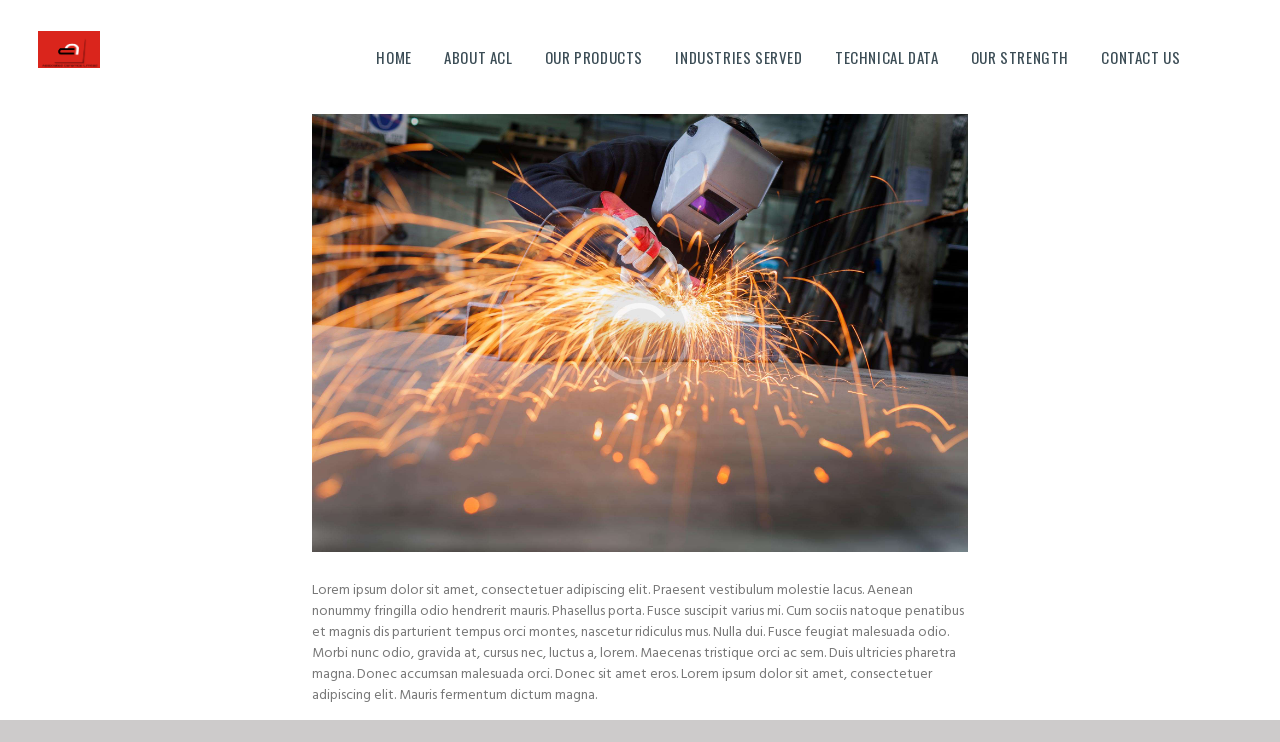

--- FILE ---
content_type: text/html; charset=UTF-8
request_url: https://aclindia.in/services/cold-rolled-sheet/
body_size: 10539
content:
<!DOCTYPE html>
<html lang="en-US" class="no-js scheme_default">
<head>
			<meta charset="UTF-8">
		<meta name="viewport" content="width=device-width, initial-scale=1, maximum-scale=1">
		<meta name="format-detection" content="telephone=no">
		<link rel="profile" href="http://gmpg.org/xfn/11">
		<link rel="pingback" href="https://aclindia.in/xmlrpc.php">
		<title>Cold Rolled Sheet &#8211; ACL </title>
<meta name='robots' content='max-image-preview:large' />
<link rel='dns-prefetch' href='//fonts.googleapis.com' />
<link rel='dns-prefetch' href='//s.w.org' />
<link rel="alternate" type="application/rss+xml" title="ACL  &raquo; Feed" href="https://aclindia.in/feed/" />
<link rel="alternate" type="application/rss+xml" title="ACL  &raquo; Comments Feed" href="https://aclindia.in/comments/feed/" />
<meta property="og:image" content="https://aclindia.in/wp-content/uploads/2017/02/image-11.jpg"/>
		<script type="text/javascript">
			window._wpemojiSettings = {"baseUrl":"https:\/\/s.w.org\/images\/core\/emoji\/13.1.0\/72x72\/","ext":".png","svgUrl":"https:\/\/s.w.org\/images\/core\/emoji\/13.1.0\/svg\/","svgExt":".svg","source":{"concatemoji":"https:\/\/aclindia.in\/wp-includes\/js\/wp-emoji-release.min.js?ver=5.8.12"}};
			!function(e,a,t){var n,r,o,i=a.createElement("canvas"),p=i.getContext&&i.getContext("2d");function s(e,t){var a=String.fromCharCode;p.clearRect(0,0,i.width,i.height),p.fillText(a.apply(this,e),0,0);e=i.toDataURL();return p.clearRect(0,0,i.width,i.height),p.fillText(a.apply(this,t),0,0),e===i.toDataURL()}function c(e){var t=a.createElement("script");t.src=e,t.defer=t.type="text/javascript",a.getElementsByTagName("head")[0].appendChild(t)}for(o=Array("flag","emoji"),t.supports={everything:!0,everythingExceptFlag:!0},r=0;r<o.length;r++)t.supports[o[r]]=function(e){if(!p||!p.fillText)return!1;switch(p.textBaseline="top",p.font="600 32px Arial",e){case"flag":return s([127987,65039,8205,9895,65039],[127987,65039,8203,9895,65039])?!1:!s([55356,56826,55356,56819],[55356,56826,8203,55356,56819])&&!s([55356,57332,56128,56423,56128,56418,56128,56421,56128,56430,56128,56423,56128,56447],[55356,57332,8203,56128,56423,8203,56128,56418,8203,56128,56421,8203,56128,56430,8203,56128,56423,8203,56128,56447]);case"emoji":return!s([10084,65039,8205,55357,56613],[10084,65039,8203,55357,56613])}return!1}(o[r]),t.supports.everything=t.supports.everything&&t.supports[o[r]],"flag"!==o[r]&&(t.supports.everythingExceptFlag=t.supports.everythingExceptFlag&&t.supports[o[r]]);t.supports.everythingExceptFlag=t.supports.everythingExceptFlag&&!t.supports.flag,t.DOMReady=!1,t.readyCallback=function(){t.DOMReady=!0},t.supports.everything||(n=function(){t.readyCallback()},a.addEventListener?(a.addEventListener("DOMContentLoaded",n,!1),e.addEventListener("load",n,!1)):(e.attachEvent("onload",n),a.attachEvent("onreadystatechange",function(){"complete"===a.readyState&&t.readyCallback()})),(n=t.source||{}).concatemoji?c(n.concatemoji):n.wpemoji&&n.twemoji&&(c(n.twemoji),c(n.wpemoji)))}(window,document,window._wpemojiSettings);
		</script>
		<style type="text/css">
img.wp-smiley,
img.emoji {
	display: inline !important;
	border: none !important;
	box-shadow: none !important;
	height: 1em !important;
	width: 1em !important;
	margin: 0 .07em !important;
	vertical-align: -0.1em !important;
	background: none !important;
	padding: 0 !important;
}
</style>
	<link property="stylesheet" rel='stylesheet' id='vc_extensions_cqbundle_adminicon-css'  href='https://aclindia.in/wp-content/plugins/vc-extensions-bundle/css/admin_icon.css?ver=5.8.12' type='text/css' media='all' />
<link property="stylesheet" rel='stylesheet' id='wp-block-library-css'  href='https://aclindia.in/wp-includes/css/dist/block-library/style.min.css?ver=5.8.12' type='text/css' media='all' />
<link property="stylesheet" rel='stylesheet' id='contact-form-7-css'  href='https://aclindia.in/wp-content/plugins/contact-form-7/includes/css/styles.css?ver=5.5.2' type='text/css' media='all' />
<link property="stylesheet" rel='stylesheet' id='essential-grid-plugin-settings-css'  href='https://aclindia.in/wp-content/plugins/essential-grid/public/assets/css/settings.css?ver=2.3.2' type='text/css' media='all' />
<link property="stylesheet" rel='stylesheet' id='tp-open-sans-css'  href='https://fonts.googleapis.com/css?family=Open+Sans%3A300%2C400%2C600%2C700%2C800&#038;ver=5.8.12' type='text/css' media='all' />
<link property="stylesheet" rel='stylesheet' id='tp-raleway-css'  href='https://fonts.googleapis.com/css?family=Raleway%3A100%2C200%2C300%2C400%2C500%2C600%2C700%2C800%2C900&#038;ver=5.8.12' type='text/css' media='all' />
<link property="stylesheet" rel='stylesheet' id='tp-droid-serif-css'  href='https://fonts.googleapis.com/css?family=Droid+Serif%3A400%2C700&#038;ver=5.8.12' type='text/css' media='all' />
<link property="stylesheet" rel='stylesheet' id='tp-fontello-css'  href='https://aclindia.in/wp-content/plugins/essential-grid/public/assets/font/fontello/css/fontello.css?ver=2.3.2' type='text/css' media='all' />
<link property="stylesheet" rel='stylesheet' id='rs-plugin-settings-css'  href='https://aclindia.in/wp-content/plugins/revslider/public/assets/css/settings.css?ver=5.4.8.3' type='text/css' media='all' />
<style id='rs-plugin-settings-inline-css' type='text/css'>
#rs-demo-id {}
</style>
<link property="stylesheet" rel='stylesheet' id='trx_addons-icons-css'  href='https://aclindia.in/wp-content/plugins/trx_addons/css/font-icons/css/trx_addons_icons-embedded.css?ver=5.8.12' type='text/css' media='all' />
<link property="stylesheet" rel='stylesheet' id='swiperslider-css'  href='https://aclindia.in/wp-content/plugins/trx_addons/js/swiper/swiper.min.css' type='text/css' media='all' />
<link property="stylesheet" rel='stylesheet' id='magnific-popup-css'  href='https://aclindia.in/wp-content/plugins/trx_addons/js/magnific/magnific-popup.min.css' type='text/css' media='all' />
<link property="stylesheet" rel='stylesheet' id='trx_addons-css'  href='https://aclindia.in/wp-content/plugins/trx_addons/css/trx_addons.css' type='text/css' media='all' />
<link property="stylesheet" rel='stylesheet' id='trx_addons-animation-css'  href='https://aclindia.in/wp-content/plugins/trx_addons/css/trx_addons.animation.css?ver=5.8.12' type='text/css' media='all' />
<link property="stylesheet" rel='stylesheet' id='js_composer_front-css'  href='https://aclindia.in/wp-content/plugins/js_composer/assets/css/js_composer.min.css?ver=5.7' type='text/css' media='all' />
<link property="stylesheet" rel='stylesheet' id='franco-font-google_fonts-css'  href='https://fonts.googleapis.com/css?family=Hind%3A400%2C500%2C600%2C700%7COswald%3A400&#038;subset=latin%2Clatin-ext&#038;ver=5.8.12' type='text/css' media='all' />
<link property="stylesheet" rel='stylesheet' id='fontello-css'  href='https://aclindia.in/wp-content/themes/franco/css/fontello/css/fontello-embedded.css?ver=5.8.12' type='text/css' media='all' />
<link property="stylesheet" rel='stylesheet' id='franco-main-css'  href='https://aclindia.in/wp-content/themes/franco/style.css' type='text/css' media='all' />
<style id='franco-main-inline-css' type='text/css'>
.post-navigation .nav-previous a .nav-arrow { background-image: url(https://aclindia.in/wp-content/uploads/2017/02/image-14-740x520.jpg); }.post-navigation .nav-next a .nav-arrow { background-image: url(https://aclindia.in/wp-content/uploads/2017/02/image-8-740x520.jpg); }
</style>
<link property="stylesheet" rel='stylesheet' id='franco-styles-css'  href='https://aclindia.in/wp-content/themes/franco/css/__styles.css?ver=5.8.12' type='text/css' media='all' />
<link property="stylesheet" rel='stylesheet' id='franco-colors-css'  href='https://aclindia.in/wp-content/themes/franco/css/__colors.css?ver=5.8.12' type='text/css' media='all' />
<link property="stylesheet" rel='stylesheet' id='mediaelement-css'  href='https://aclindia.in/wp-includes/js/mediaelement/mediaelementplayer-legacy.min.css?ver=4.2.16' type='text/css' media='all' />
<link property="stylesheet" rel='stylesheet' id='wp-mediaelement-css'  href='https://aclindia.in/wp-includes/js/mediaelement/wp-mediaelement.min.css?ver=5.8.12' type='text/css' media='all' />
<link property="stylesheet" rel='stylesheet' id='franco-responsive-css'  href='https://aclindia.in/wp-content/themes/franco/css/responsive.css?ver=5.8.12' type='text/css' media='all' />
<script type='text/javascript' src='https://aclindia.in/wp-includes/js/jquery/jquery.min.js?ver=3.6.0' id='jquery-core-js'></script>
<script type='text/javascript' src='https://aclindia.in/wp-includes/js/jquery/jquery-migrate.min.js?ver=3.3.2' id='jquery-migrate-js'></script>
<script type='text/javascript' src='https://aclindia.in/wp-content/plugins/essential-grid/public/assets/js/jquery.esgbox.min.js?ver=2.3.2' id='themepunchboxext-js'></script>
<script type='text/javascript' src='https://aclindia.in/wp-content/plugins/essential-grid/public/assets/js/jquery.themepunch.tools.min.js?ver=2.3.2' id='tp-tools-js'></script>
<script type='text/javascript' src='https://aclindia.in/wp-content/plugins/revslider/public/assets/js/jquery.themepunch.revolution.min.js?ver=5.4.8.3' id='revmin-js'></script>
<link rel="https://api.w.org/" href="https://aclindia.in/wp-json/" /><link rel="EditURI" type="application/rsd+xml" title="RSD" href="https://aclindia.in/xmlrpc.php?rsd" />
<link rel="wlwmanifest" type="application/wlwmanifest+xml" href="https://aclindia.in/wp-includes/wlwmanifest.xml" /> 
<meta name="generator" content="WordPress 5.8.12" />
<link rel="canonical" href="https://aclindia.in/services/cold-rolled-sheet/" />
<link rel='shortlink' href='https://aclindia.in/?p=204' />
<link rel="alternate" type="application/json+oembed" href="https://aclindia.in/wp-json/oembed/1.0/embed?url=https%3A%2F%2Faclindia.in%2Fservices%2Fcold-rolled-sheet%2F" />
<link rel="alternate" type="text/xml+oembed" href="https://aclindia.in/wp-json/oembed/1.0/embed?url=https%3A%2F%2Faclindia.in%2Fservices%2Fcold-rolled-sheet%2F&#038;format=xml" />
		<script type="text/javascript">
			var ajaxRevslider;
			
			jQuery(document).ready(function() {
				// CUSTOM AJAX CONTENT LOADING FUNCTION
				ajaxRevslider = function(obj) {
				
					// obj.type : Post Type
					// obj.id : ID of Content to Load
					// obj.aspectratio : The Aspect Ratio of the Container / Media
					// obj.selector : The Container Selector where the Content of Ajax will be injected. It is done via the Essential Grid on Return of Content
					
					var content = "";

					data = {};
					
					data.action = 'revslider_ajax_call_front';
					data.client_action = 'get_slider_html';
					data.token = 'c8534738f7';
					data.type = obj.type;
					data.id = obj.id;
					data.aspectratio = obj.aspectratio;
					
					// SYNC AJAX REQUEST
					jQuery.ajax({
						type:"post",
						url:"https://aclindia.in/wp-admin/admin-ajax.php",
						dataType: 'json',
						data:data,
						async:false,
						success: function(ret, textStatus, XMLHttpRequest) {
							if(ret.success == true)
								content = ret.data;								
						},
						error: function(e) {
							console.log(e);
						}
					});
					
					 // FIRST RETURN THE CONTENT WHEN IT IS LOADED !!
					 return content;						 
				};
				
				// CUSTOM AJAX FUNCTION TO REMOVE THE SLIDER
				var ajaxRemoveRevslider = function(obj) {
					return jQuery(obj.selector+" .rev_slider").revkill();
				};

				// EXTEND THE AJAX CONTENT LOADING TYPES WITH TYPE AND FUNCTION
				var extendessential = setInterval(function() {
					if (jQuery.fn.tpessential != undefined) {
						clearInterval(extendessential);
						if(typeof(jQuery.fn.tpessential.defaults) !== 'undefined') {
							jQuery.fn.tpessential.defaults.ajaxTypes.push({type:"revslider",func:ajaxRevslider,killfunc:ajaxRemoveRevslider,openAnimationSpeed:0.3});   
							// type:  Name of the Post to load via Ajax into the Essential Grid Ajax Container
							// func: the Function Name which is Called once the Item with the Post Type has been clicked
							// killfunc: function to kill in case the Ajax Window going to be removed (before Remove function !
							// openAnimationSpeed: how quick the Ajax Content window should be animated (default is 0.3)
						}
					}
				},30);
			});
		</script>
		<style type="text/css">.recentcomments a{display:inline !important;padding:0 !important;margin:0 !important;}</style><meta name="generator" content="Powered by WPBakery Page Builder - drag and drop page builder for WordPress."/>
<!--[if lte IE 9]><link rel="stylesheet" type="text/css" href="https://aclindia.in/wp-content/plugins/js_composer/assets/css/vc_lte_ie9.min.css" media="screen"><![endif]--><style type="text/css" id="custom-background-css">
body.custom-background { background-color: #cdcbcb; }
</style>
	<meta name="generator" content="Powered by Slider Revolution 5.4.8.3 - responsive, Mobile-Friendly Slider Plugin for WordPress with comfortable drag and drop interface." />
<link rel="icon" href="https://aclindia.in/wp-content/uploads/2019/08/cropped-Screen-Shot-2019-08-06-at-10.57.46-AM-32x32.png" sizes="32x32" />
<link rel="icon" href="https://aclindia.in/wp-content/uploads/2019/08/cropped-Screen-Shot-2019-08-06-at-10.57.46-AM-192x192.png" sizes="192x192" />
<link rel="apple-touch-icon" href="https://aclindia.in/wp-content/uploads/2019/08/cropped-Screen-Shot-2019-08-06-at-10.57.46-AM-180x180.png" />
<meta name="msapplication-TileImage" content="https://aclindia.in/wp-content/uploads/2019/08/cropped-Screen-Shot-2019-08-06-at-10.57.46-AM-270x270.png" />
<script type="text/javascript">function setREVStartSize(e){									
						try{ e.c=jQuery(e.c);var i=jQuery(window).width(),t=9999,r=0,n=0,l=0,f=0,s=0,h=0;
							if(e.responsiveLevels&&(jQuery.each(e.responsiveLevels,function(e,f){f>i&&(t=r=f,l=e),i>f&&f>r&&(r=f,n=e)}),t>r&&(l=n)),f=e.gridheight[l]||e.gridheight[0]||e.gridheight,s=e.gridwidth[l]||e.gridwidth[0]||e.gridwidth,h=i/s,h=h>1?1:h,f=Math.round(h*f),"fullscreen"==e.sliderLayout){var u=(e.c.width(),jQuery(window).height());if(void 0!=e.fullScreenOffsetContainer){var c=e.fullScreenOffsetContainer.split(",");if (c) jQuery.each(c,function(e,i){u=jQuery(i).length>0?u-jQuery(i).outerHeight(!0):u}),e.fullScreenOffset.split("%").length>1&&void 0!=e.fullScreenOffset&&e.fullScreenOffset.length>0?u-=jQuery(window).height()*parseInt(e.fullScreenOffset,0)/100:void 0!=e.fullScreenOffset&&e.fullScreenOffset.length>0&&(u-=parseInt(e.fullScreenOffset,0))}f=u}else void 0!=e.minHeight&&f<e.minHeight&&(f=e.minHeight);e.c.closest(".rev_slider_wrapper").css({height:f})					
						}catch(d){console.log("Failure at Presize of Slider:"+d)}						
					};</script>
		<style type="text/css" id="wp-custom-css">
			.search_submit.trx_addons_icon-search{
display:none;
}
.top_panel_title.sc_layouts_row.sc_layouts_row_type_normal{
	display:none;
}
.wpcf7-form-control.wpcf7-textarea{
	width:100%;
	
}
.wpcf7-form{
	margin-right:25px;

}

.top_panel{
	margin-bottom: 0rem;
}


.scheme_default a {
    color: #818689e0;
}

.sc_layouts_item_icon.sc_layouts_iconed_text_icon.trx_addons_icon-menu{
	position: absolute;
    top: -70px;
    right: 5px;
}
#our_products1 ul li, #our_products2 ul li 
{
	text-align:justify;
	padding:1%;
}
#our_products1 , #our_products2{
	padding:5%
} 
.search_field{
	display:none;
}
 .scheme_default h2   {
    color: #f7f7f7;
}
.scheme_default h3 {
    
	
}
.sc_action_item_simple.sc_action_item_ml{
	text-align: justify;
	padding: 5%;
}
@media (min-width: 320px) and (max-width: 480px) {
  
	.vc_icon_element.vc_icon_element-outer .vc_icon_element-inner .vc_icon_element-icon {
		position:center;
	}
	.address p, .address h3, .address h4 {
    text-align: left !important;
		padding:5%;
}
	.post_item_single.post_type_page.post-913.page.type-page.status-publish.hentry  h3,  a    {
    font-family: sans-serif;
    
   
    line-height: inherit;
    
    text-align: center;
}
	h2.sc_item_title.sc_item_title_style_default:not(.sc_item_title_tag) {
        font-size: 2.01rem;
}
	.wpcf7-form-control.wpcf7-textarea{
	width:108%;
	
}
	
}


		</style>
		<style type="text/css" data-type="vc_shortcodes-custom-css">.vc_custom_1489131549317{margin-top: 4rem !important;margin-bottom: 4rem !important;}</style><noscript><style type="text/css"> .wpb_animate_when_almost_visible { opacity: 1; }</style></noscript></head>

<body class="cpt_services-template-default single single-cpt_services postid-204 custom-background body_tag scheme_default blog_mode_services body_style_wide  is_stream blog_style_excerpt sidebar_hide expand_content header_style_header-default header_position_default menu_style_top no_layout wpb-js-composer js-comp-ver-5.7 vc_responsive">

	
	<div class="body_wrap">

		<div class="page_wrap">

			<header class="top_panel top_panel_default without_bg_image with_featured_image scheme_default"><div class="top_panel_navi sc_layouts_row sc_layouts_row_type_compact sc_layouts_row_fixed
			scheme_default">
	<div class="content_wrap">
		<div class="columns_wrap">
			<div class="sc_layouts_column sc_layouts_column_align_left sc_layouts_column_icons_position_left column-1_4">
				<div class="sc_layouts_item"><a class="sc_layouts_logo" href="https://aclindia.in/"><img src="https://aclindia.in/wp-content/uploads/2019/08/Screen-Shot-2019-08-06-at-10.57.46-AM.png"  width="562" height="340"></a></div>
			</div><div class="sc_layouts_column sc_layouts_column_align_right sc_layouts_column_icons_position_left column-3_4">
				<div class="sc_layouts_item">
					<nav class="menu_main_nav_area sc_layouts_hide_on_mobile"><ul id="menu_main" class="sc_layouts_menu_nav menu_main_nav"><li id="menu-item-95" class="menu-item menu-item-type-custom menu-item-object-custom menu-item-home menu-item-95"><a href="https://aclindia.in"><span>Home</span></a></li><li id="menu-item-930" class="menu-item menu-item-type-post_type menu-item-object-page menu-item-930"><a href="https://aclindia.in/about-acl/"><span>ABOUT ACL</span></a></li><li id="menu-item-929" class="menu-item menu-item-type-post_type menu-item-object-page menu-item-929"><a href="https://aclindia.in/our-products/"><span>OUR PRODUCTS</span></a></li><li id="menu-item-949" class="menu-item menu-item-type-custom menu-item-object-custom menu-item-has-children menu-item-949"><a href="#"><span>INDUSTRIES SERVED</span></a>
<ul class="sub-menu"><li id="menu-item-925" class="menu-item menu-item-type-post_type menu-item-object-page menu-item-925"><a href="https://aclindia.in/aluminum/"><span>ALUMINUM</span></a></li><li id="menu-item-924" class="menu-item menu-item-type-post_type menu-item-object-page menu-item-924"><a href="https://aclindia.in/cement/"><span>CEMENT</span></a></li><li id="menu-item-923" class="menu-item menu-item-type-post_type menu-item-object-page menu-item-923"><a href="https://aclindia.in/coke-oven/"><span>COKE OVEN</span></a></li><li id="menu-item-922" class="menu-item menu-item-type-post_type menu-item-object-page menu-item-922"><a href="https://aclindia.in/glass/"><span>GLASS</span></a></li><li id="menu-item-921" class="menu-item menu-item-type-post_type menu-item-object-page menu-item-921"><a href="https://aclindia.in/graphite-electrode/"><span>GRAPHITE ELECTRODE</span></a></li><li id="menu-item-920" class="menu-item menu-item-type-post_type menu-item-object-page menu-item-920"><a href="https://aclindia.in/iron-steel/"><span>IRON &#038; STEEL</span></a></li></ul>
</li><li id="menu-item-928" class="menu-item menu-item-type-post_type menu-item-object-page menu-item-928"><a href="https://aclindia.in/technical-data/"><span>TECHNICAL DATA</span></a></li><li id="menu-item-927" class="menu-item menu-item-type-post_type menu-item-object-page menu-item-927"><a href="https://aclindia.in/our-strength/"><span>OUR STRENGTH</span></a></li><li id="menu-item-926" class="menu-item menu-item-type-post_type menu-item-object-page menu-item-926"><a href="https://aclindia.in/contact-us/"><span>CONTACT US</span></a></li></ul></nav>					<div class="sc_layouts_iconed_text sc_layouts_menu_mobile_button">
						<a class="sc_layouts_item_link sc_layouts_iconed_text_link" href="#">
							<span class="sc_layouts_item_icon sc_layouts_iconed_text_icon trx_addons_icon-menu"></span>
						</a>
					</div>
				</div>				<div class="sc_layouts_item">
					<div class="search_wrap search_style_fullscreen header_search">
	<div class="search_form_wrap">
		<form role="search" method="get" class="search_form" action="https://aclindia.in/">
			<input type="text" class="search_field" placeholder="Search" value="" name="s">
			<button type="submit" class="search_submit trx_addons_icon-search"></button>
							<a class="search_close trx_addons_icon-delete"></a>
					</form>
	</div>
	</div>				</div>			
			</div>
		</div><!-- /.sc_layouts_row -->
	</div><!-- /.content_wrap -->
</div><!-- /.top_panel_navi -->	<div class="top_panel_title sc_layouts_row sc_layouts_row_type_normal">
		<div class="content_wrap">
			<div class="sc_layouts_column sc_layouts_column_align_center">
				<div class="sc_layouts_item">
					<div class="sc_layouts_title">
						<div class="sc_layouts_title_title">							<h1 class="sc_layouts_title_caption">Cold Rolled Sheet</h1>
							</div><div class="sc_layouts_title_breadcrumbs"><div class="breadcrumbs"><a class="breadcrumbs_item home" href="https://aclindia.in/">Home</a><span class="breadcrumbs_delimiter"></span><a href="https://aclindia.in/services/">All Services</a><span class="breadcrumbs_delimiter"></span>...<span class="breadcrumbs_delimiter"></span><span class="breadcrumbs_item current">Cold Rolled Sheet</span></div></div>
					</div>
				</div>
			</div>
		</div>
	</div>
	</header><div class="menu_mobile_overlay"></div>
<div class="menu_mobile menu_mobile_fullscreen scheme_dark">
	<div class="menu_mobile_inner">
		<a class="menu_mobile_close icon-cancel"></a><a class="sc_layouts_logo" href="https://aclindia.in/"><span class="logo_text">ACL </span><span class="logo_slogan">Associated Ceramics Limited</span></a><nav class="menu_mobile_nav_area "><ul id="menu_mobile" class=" menu_mobile_nav"><li id="menu_mobile-item-95" class="menu-item menu-item-type-custom menu-item-object-custom menu-item-home menu-item-95"><a href="https://aclindia.in"><span>Home</span></a></li><li id="menu_mobile-item-930" class="menu-item menu-item-type-post_type menu-item-object-page menu-item-930"><a href="https://aclindia.in/about-acl/"><span>ABOUT ACL</span></a></li><li id="menu_mobile-item-929" class="menu-item menu-item-type-post_type menu-item-object-page menu-item-929"><a href="https://aclindia.in/our-products/"><span>OUR PRODUCTS</span></a></li><li id="menu_mobile-item-949" class="menu-item menu-item-type-custom menu-item-object-custom menu-item-has-children menu-item-949"><a href="#"><span>INDUSTRIES SERVED</span></a>
<ul class="sub-menu"><li id="menu_mobile-item-925" class="menu-item menu-item-type-post_type menu-item-object-page menu-item-925"><a href="https://aclindia.in/aluminum/"><span>ALUMINUM</span></a></li><li id="menu_mobile-item-924" class="menu-item menu-item-type-post_type menu-item-object-page menu-item-924"><a href="https://aclindia.in/cement/"><span>CEMENT</span></a></li><li id="menu_mobile-item-923" class="menu-item menu-item-type-post_type menu-item-object-page menu-item-923"><a href="https://aclindia.in/coke-oven/"><span>COKE OVEN</span></a></li><li id="menu_mobile-item-922" class="menu-item menu-item-type-post_type menu-item-object-page menu-item-922"><a href="https://aclindia.in/glass/"><span>GLASS</span></a></li><li id="menu_mobile-item-921" class="menu-item menu-item-type-post_type menu-item-object-page menu-item-921"><a href="https://aclindia.in/graphite-electrode/"><span>GRAPHITE ELECTRODE</span></a></li><li id="menu_mobile-item-920" class="menu-item menu-item-type-post_type menu-item-object-page menu-item-920"><a href="https://aclindia.in/iron-steel/"><span>IRON &#038; STEEL</span></a></li></ul>
</li><li id="menu_mobile-item-928" class="menu-item menu-item-type-post_type menu-item-object-page menu-item-928"><a href="https://aclindia.in/technical-data/"><span>TECHNICAL DATA</span></a></li><li id="menu_mobile-item-927" class="menu-item menu-item-type-post_type menu-item-object-page menu-item-927"><a href="https://aclindia.in/our-strength/"><span>OUR STRENGTH</span></a></li><li id="menu_mobile-item-926" class="menu-item menu-item-type-post_type menu-item-object-page menu-item-926"><a href="https://aclindia.in/contact-us/"><span>CONTACT US</span></a></li></ul></nav><div class="search_wrap search_style_normal search_mobile">
	<div class="search_form_wrap">
		<form role="search" method="get" class="search_form" action="https://aclindia.in/">
			<input type="text" class="search_field" placeholder="Search" value="" name="s">
			<button type="submit" class="search_submit trx_addons_icon-search"></button>
					</form>
	</div>
	</div>	</div>
</div>

			<div class="page_content_wrap scheme_default">

								<div class="content_wrap">
				
									

					<div class="content">
										
	<article id="post-204" class="services_page itemscope post-204 cpt_services type-cpt_services status-publish has-post-thumbnail hentry cpt_services_group-our-range"		itemscope itemtype="http://schema.org/Article">
		
		<section class="services_page_header">	

			<div class="services_page_featured"><img width="1170" height="658" src="https://aclindia.in/wp-content/uploads/2017/02/image-11-1170x658.jpg" class="attachment-franco-thumb-huge size-franco-thumb-huge wp-post-image" alt="Cold Rolled Sheet" loading="lazy" itemprop="image" srcset="https://aclindia.in/wp-content/uploads/2017/02/image-11-1170x658.jpg 1170w, https://aclindia.in/wp-content/uploads/2017/02/image-11-270x152.jpg 270w" sizes="(max-width: 1170px) 100vw, 1170px" /></div>
		</section>
		<section class="services_page_content entry-content" itemprop="articleBody"><div class="vc_row wpb_row vc_row-fluid"><div class="wpb_column vc_column_container vc_col-sm-2 sc_layouts_column_icons_position_left"><div class="vc_column-inner"><div class="wpb_wrapper"></div></div></div><div class="wpb_column vc_column_container vc_col-sm-8 sc_layouts_column_icons_position_left"><div class="vc_column-inner"><div class="wpb_wrapper">
	<div  class="wpb_single_image wpb_content_element vc_align_left">
		
		<figure class="wpb_wrapper vc_figure">
			<div class="vc_single_image-wrapper   vc_box_border_grey"><img width="2400" height="1600" src="https://aclindia.in/wp-content/uploads/2017/02/image-11.jpg" class="vc_single_image-img attachment-full" alt="" loading="lazy" srcset="https://aclindia.in/wp-content/uploads/2017/02/image-11.jpg 2400w, https://aclindia.in/wp-content/uploads/2017/02/image-11-600x400.jpg 600w, https://aclindia.in/wp-content/uploads/2017/02/image-11-300x200.jpg 300w, https://aclindia.in/wp-content/uploads/2017/02/image-11-768x512.jpg 768w, https://aclindia.in/wp-content/uploads/2017/02/image-11-1024x683.jpg 1024w, https://aclindia.in/wp-content/uploads/2017/02/image-11-370x247.jpg 370w, https://aclindia.in/wp-content/uploads/2017/02/image-11-760x507.jpg 760w, https://aclindia.in/wp-content/uploads/2017/02/image-11-740x493.jpg 740w" sizes="(max-width: 2400px) 100vw, 2400px" /></div>
		</figure>
	</div>
<div class="vc_empty_space  height_small"   style="height: 32px" ><span class="vc_empty_space_inner"></span></div>

	<div class="wpb_text_column wpb_content_element " >
		<div class="wpb_wrapper">
			<p>Lorem ipsum dolor sit amet, consectetuer adipiscing elit. Praesent vestibulum molestie lacus. Aenean nonummy fringilla odio hendrerit mauris. Phasellus porta. Fusce suscipit varius mi. Cum sociis natoque penatibus et magnis dis parturient tempus orci montes, nascetur ridiculus mus. Nulla dui. Fusce feugiat malesuada odio. Morbi nunc odio, gravida at, cursus nec, luctus a, lorem. Maecenas tristique orci ac sem. Duis ultricies pharetra magna. Donec accumsan malesuada orci. Donec sit amet eros. Lorem ipsum dolor sit amet, consectetuer adipiscing elit. Mauris fermentum dictum magna.</p>
<p>Sed laoreet aliquam leo. Ut tellus dolor, dapibus eget, elementum vel, cursus eleifend, elit. Aenean auctor wisi et urna. Aliquam erat volutpat. Duis ac turpis. Integer rutrum ante eu lacus. Nulla viverra suscipit laoreet. Morbi bibendum justo ac neque aliquam gravida. Phasellus ultrices enim in libero vehicula fermentum. Pellentesque non massa vel lectus aliquam porttitor non ac dolor. Cras pulvinar vehicula gravida. Ut diam ipsum, elementum at efficitur at, ultrices et felis. Ut gravida nibh eu libero fermentum vestibulum urna facilisis, laoreet enim.</p>
<p>Vestibulum vitae sagittis arcu. Phasellus in porta risus. Quisque lobortis erat at dolor aliquam placerat. Cum sociis natoque penatibus et magnis dis parturient montes, nascetur ridiculus mus.</p>

		</div>
	</div>
<div class="vc_separator wpb_content_element vc_separator_align_center vc_sep_width_100 vc_sep_pos_align_center vc_separator_no_text vc_custom_1489131549317  vc_custom_1489131549317" ><span class="vc_sep_holder vc_sep_holder_l"><span  style="border-color:#ffddba;" class="vc_sep_line"></span></span><span class="vc_sep_holder vc_sep_holder_r"><span  style="border-color:#ffddba;" class="vc_sep_line"></span></span>
</div></div></div></div><div class="wpb_column vc_column_container vc_col-sm-2 sc_layouts_column_icons_position_left"><div class="vc_column-inner"><div class="wpb_wrapper"></div></div></div></div><div class="vc_row wpb_row vc_row-fluid"><div class="wpb_column vc_column_container vc_col-sm-2 sc_layouts_column_icons_position_left"><div class="vc_column-inner"><div class="wpb_wrapper"></div></div></div><div class="wpb_column vc_column_container vc_col-sm-8 sc_layouts_column_icons_position_left"><div class="vc_column-inner"><div class="wpb_wrapper"><div id="sc_title_483689723"
		class="sc_title sc_title_default"><h3 class="sc_item_title sc_title_title sc_align_center sc_item_title_style_default sc_item_title_tag">Product Specifications</h3></div><!-- /.sc_title --><div id="sc_table_1368638297_wrap" class="sc_table_wrap"><div id="sc_table_1368638297"
			class="sc_table sc_table_default aligncenter" style="width:100%;"></p>
<table>
<tbody>
<tr>
<th>#</th>
<th>Product</th>
<th>Thickness</th>
<th>Width</th>
<th>Coil Size</th>
</tr>
<tr>
<td>1</td>
<td>HR Non-Pickle / Non-TR</td>
<td>Nom. .075″ – .625″</td>
<td>36″ – 74″</td>
<td>81″</td>
</tr>
<tr>
<td>2</td>
<td>HR Pickle / Non-TR</td>
<td>Nom. .075″ – .500″</td>
<td>36″ – 73″</td>
<td>79″</td>
</tr>
<tr>
<td>3</td>
<td>HR Pickle / TR</td>
<td>Nom. .075″ – .620″</td>
<td>36″ – 73″</td>
<td>79″</td>
</tr>
</tbody>
</table>
<p></div></div><!-- /.sc_table_wrap --></div></div></div><div class="wpb_column vc_column_container vc_col-sm-2 sc_layouts_column_icons_position_left"><div class="vc_column-inner"><div class="wpb_wrapper"></div></div></div></div>
</section><!-- .entry-content --></article>				
					</div><!-- </.content> -->

					</div><!-- </.content_wrap> -->			</div><!-- </.page_content_wrap> -->

			<footer class="footer_wrap footer_default scheme_dark">
	 
<div class="footer_copyright_wrap scheme_">
	<div class="footer_copyright_inner">
		<div class="content_wrap">
			<div class="copyright_text"><p><a href="#">Associated Ceramics Limited</a> © 2026. All Rights Reserved. </div>
		</div>
	</div>
</div>
</footer><!-- /.footer_wrap -->

		</div><!-- /.page_wrap -->

	</div><!-- /.body_wrap -->

	
	<script type='text/javascript' src='https://aclindia.in/wp-includes/js/dist/vendor/regenerator-runtime.min.js?ver=0.13.7' id='regenerator-runtime-js'></script>
<script type='text/javascript' src='https://aclindia.in/wp-includes/js/dist/vendor/wp-polyfill.min.js?ver=3.15.0' id='wp-polyfill-js'></script>
<script type='text/javascript' id='contact-form-7-js-extra'>
/* <![CDATA[ */
var wpcf7 = {"api":{"root":"https:\/\/aclindia.in\/wp-json\/","namespace":"contact-form-7\/v1"},"cached":"1"};
/* ]]> */
</script>
<script type='text/javascript' src='https://aclindia.in/wp-content/plugins/contact-form-7/includes/js/index.js?ver=5.5.2' id='contact-form-7-js'></script>
<script type='text/javascript' src='https://aclindia.in/wp-content/plugins/trx_addons/js/swiper/swiper.jquery.min.js' id='swiperslider-js'></script>
<script type='text/javascript' src='https://aclindia.in/wp-content/plugins/trx_addons/js/magnific/jquery.magnific-popup.min.js' id='magnific-popup-js'></script>
<script type='text/javascript' id='trx_addons-js-extra'>
/* <![CDATA[ */
var TRX_ADDONS_STORAGE = {"ajax_url":"https:\/\/aclindia.in\/wp-admin\/admin-ajax.php","ajax_nonce":"eb2394bffa","site_url":"https:\/\/aclindia.in","post_id":"204","vc_edit_mode":"0","popup_engine":"magnific","animate_inner_links":"0","user_logged_in":"0","email_mask":"^([a-zA-Z0-9_\\-]+\\.)*[a-zA-Z0-9_\\-]+@[a-z0-9_\\-]+(\\.[a-z0-9_\\-]+)*\\.[a-z]{2,6}$","msg_ajax_error":"Invalid server answer!","msg_magnific_loading":"Loading image","msg_magnific_error":"Error loading image","msg_error_like":"Error saving your like! Please, try again later.","msg_field_name_empty":"The name can't be empty","msg_field_email_empty":"Too short (or empty) email address","msg_field_email_not_valid":"Invalid email address","msg_field_text_empty":"The message text can't be empty","msg_search_error":"Search error! Try again later.","msg_send_complete":"Send message complete!","msg_send_error":"Transmit failed!","ajax_views":"","menu_cache":[".menu_mobile_inner > nav > ul"],"login_via_ajax":"1","msg_login_empty":"The Login field can't be empty","msg_login_long":"The Login field is too long","msg_password_empty":"The password can't be empty and shorter then 4 characters","msg_password_long":"The password is too long","msg_login_success":"Login success! The page should be reloaded in 3 sec.","msg_login_error":"Login failed!","msg_not_agree":"Please, read and check 'Terms and Conditions'","msg_email_long":"E-mail address is too long","msg_email_not_valid":"E-mail address is invalid","msg_password_not_equal":"The passwords in both fields are not equal","msg_registration_success":"Registration success! Please log in!","msg_registration_error":"Registration failed!","scroll_to_anchor":"1","update_location_from_anchor":"0","msg_sc_googlemap_not_avail":"Googlemap service is not available","msg_sc_googlemap_geocoder_error":"Error while geocode address"};
/* ]]> */
</script>
<script type='text/javascript' src='https://aclindia.in/wp-content/plugins/trx_addons/js/trx_addons.js' id='trx_addons-js'></script>
<script type='text/javascript' src='https://aclindia.in/wp-content/themes/franco/js/superfish.js' id='superfish-js'></script>
<script type='text/javascript' id='franco-init-js-extra'>
/* <![CDATA[ */
var FRANCO_STORAGE = {"ajax_url":"https:\/\/aclindia.in\/wp-admin\/admin-ajax.php","ajax_nonce":"eb2394bffa","site_url":"https:\/\/aclindia.in","site_scheme":"scheme_default","user_logged_in":"","mobile_layout_width":"767","menu_side_stretch":"1","menu_side_icons":"1","background_video":"","use_mediaelements":"1","message_maxlength":"1000","admin_mode":"","email_mask":"^([a-zA-Z0-9_\\-]+\\.)*[a-zA-Z0-9_\\-]+@[a-z0-9_\\-]+(\\.[a-z0-9_\\-]+)*\\.[a-z]{2,6}$","strings":{"ajax_error":"Invalid server answer!","error_global":"Error data validation!","name_empty":"The name can&#039;t be empty","name_long":"Too long name","email_empty":"Too short (or empty) email address","email_long":"Too long email address","email_not_valid":"Invalid email address","text_empty":"The message text can&#039;t be empty","text_long":"Too long message text"},"alter_link_color":"#dadddf","button_hover":"slide_left"};
/* ]]> */
</script>
<script type='text/javascript' src='https://aclindia.in/wp-content/themes/franco/js/__scripts.js' id='franco-init-js'></script>
<script type='text/javascript' id='mediaelement-core-js-before'>
var mejsL10n = {"language":"en","strings":{"mejs.download-file":"Download File","mejs.install-flash":"You are using a browser that does not have Flash player enabled or installed. Please turn on your Flash player plugin or download the latest version from https:\/\/get.adobe.com\/flashplayer\/","mejs.fullscreen":"Fullscreen","mejs.play":"Play","mejs.pause":"Pause","mejs.time-slider":"Time Slider","mejs.time-help-text":"Use Left\/Right Arrow keys to advance one second, Up\/Down arrows to advance ten seconds.","mejs.live-broadcast":"Live Broadcast","mejs.volume-help-text":"Use Up\/Down Arrow keys to increase or decrease volume.","mejs.unmute":"Unmute","mejs.mute":"Mute","mejs.volume-slider":"Volume Slider","mejs.video-player":"Video Player","mejs.audio-player":"Audio Player","mejs.captions-subtitles":"Captions\/Subtitles","mejs.captions-chapters":"Chapters","mejs.none":"None","mejs.afrikaans":"Afrikaans","mejs.albanian":"Albanian","mejs.arabic":"Arabic","mejs.belarusian":"Belarusian","mejs.bulgarian":"Bulgarian","mejs.catalan":"Catalan","mejs.chinese":"Chinese","mejs.chinese-simplified":"Chinese (Simplified)","mejs.chinese-traditional":"Chinese (Traditional)","mejs.croatian":"Croatian","mejs.czech":"Czech","mejs.danish":"Danish","mejs.dutch":"Dutch","mejs.english":"English","mejs.estonian":"Estonian","mejs.filipino":"Filipino","mejs.finnish":"Finnish","mejs.french":"French","mejs.galician":"Galician","mejs.german":"German","mejs.greek":"Greek","mejs.haitian-creole":"Haitian Creole","mejs.hebrew":"Hebrew","mejs.hindi":"Hindi","mejs.hungarian":"Hungarian","mejs.icelandic":"Icelandic","mejs.indonesian":"Indonesian","mejs.irish":"Irish","mejs.italian":"Italian","mejs.japanese":"Japanese","mejs.korean":"Korean","mejs.latvian":"Latvian","mejs.lithuanian":"Lithuanian","mejs.macedonian":"Macedonian","mejs.malay":"Malay","mejs.maltese":"Maltese","mejs.norwegian":"Norwegian","mejs.persian":"Persian","mejs.polish":"Polish","mejs.portuguese":"Portuguese","mejs.romanian":"Romanian","mejs.russian":"Russian","mejs.serbian":"Serbian","mejs.slovak":"Slovak","mejs.slovenian":"Slovenian","mejs.spanish":"Spanish","mejs.swahili":"Swahili","mejs.swedish":"Swedish","mejs.tagalog":"Tagalog","mejs.thai":"Thai","mejs.turkish":"Turkish","mejs.ukrainian":"Ukrainian","mejs.vietnamese":"Vietnamese","mejs.welsh":"Welsh","mejs.yiddish":"Yiddish"}};
</script>
<script type='text/javascript' src='https://aclindia.in/wp-includes/js/mediaelement/mediaelement-and-player.min.js?ver=4.2.16' id='mediaelement-core-js'></script>
<script type='text/javascript' src='https://aclindia.in/wp-includes/js/mediaelement/mediaelement-migrate.min.js?ver=5.8.12' id='mediaelement-migrate-js'></script>
<script type='text/javascript' id='mediaelement-js-extra'>
/* <![CDATA[ */
var _wpmejsSettings = {"pluginPath":"\/wp-includes\/js\/mediaelement\/","classPrefix":"mejs-","stretching":"responsive"};
/* ]]> */
</script>
<script type='text/javascript' src='https://aclindia.in/wp-includes/js/mediaelement/wp-mediaelement.min.js?ver=5.8.12' id='wp-mediaelement-js'></script>
<script type='text/javascript' src='https://aclindia.in/wp-includes/js/wp-embed.min.js?ver=5.8.12' id='wp-embed-js'></script>
<script type='text/javascript' src='https://aclindia.in/wp-content/plugins/js_composer/assets/js/dist/js_composer_front.min.js?ver=5.7' id='wpb_composer_front_js-js'></script>
<a href="#" class="trx_addons_scroll_to_top trx_addons_icon-up" title="Scroll to top"></a>
</body>
</html>
<!--
Performance optimized by W3 Total Cache. Learn more: https://www.boldgrid.com/w3-total-cache/

Object Caching 10/132 objects using disk
Page Caching using disk: enhanced 

Served from: aclindia.in @ 2026-01-21 12:15:40 by W3 Total Cache
-->

--- FILE ---
content_type: text/css
request_url: https://aclindia.in/wp-content/themes/franco/css/fontello/css/fontello-embedded.css?ver=5.8.12
body_size: 207051
content:
@font-face {
  font-family: 'fontello';
  src: url('../font/fontello.eot?2411908');
  src: url('../font/fontello.eot?2411908#iefix') format('embedded-opentype'),
       url('../font/fontello.svg?2411908#fontello') format('svg');
  font-weight: normal;
  font-style: normal;
}
@font-face {
  font-family: 'fontello';
  src: url('[data-uri]') format('woff'),
       url('[data-uri]') format('truetype');
}
/* Chrome hack: SVG is rendered more smooth in Windozze. 100% magic, uncomment if you need it. */
/* Note, that will break hinting! In other OS-es font will be not as sharp as it could be */
/*
@media screen and (-webkit-min-device-pixel-ratio:0) {
  @font-face {
    font-family: 'fontello';
    src: url('../font/fontello.svg?2411908#fontello') format('svg');
  }
}
*/
 
 [class^="icon-"]:before, [class*=" icon-"]:before {
  font-family: "fontello";
  font-style: normal;
  font-weight: normal;
  speak: none;
 
  display: inline-block;
  text-decoration: inherit;
  width: 1em;
  margin-right: .2em;
  text-align: center;
  /* opacity: .8; */
 
  /* For safety - reset parent styles, that can break glyph codes*/
  font-variant: normal;
  text-transform: none;
     
  /* fix buttons height, for twitter bootstrap */
  line-height: 1em;
 
  /* Animation center compensation - margins should be symmetric */
  /* remove if not needed */
  margin-left: .2em;
 
  /* you can be more comfortable with increased icons size */
  /* font-size: 120%; */
 
  /* Uncomment for 3D effect */
  /* text-shadow: 1px 1px 1px rgba(127, 127, 127, 0.3); */
}
.icon-vcard:before { content: '\e800'; } /* '' */
.icon-pin:before { content: '\e801'; } /* '' */
.icon-reply:before { content: '\e802'; } /* '' */
.icon-reply-all:before { content: '\e803'; } /* '' */
.icon-forward:before { content: '\e804'; } /* '' */
.icon-print:before { content: '\e805'; } /* '' */
.icon-keyboard:before { content: '\e806'; } /* '' */
.icon-slider-left:before { content: '\e807'; } /* '' */
.icon-clock-empty:before { content: '\e808'; } /* '' */
.icon-hourglass:before { content: '\e809'; } /* '' */
.icon-login:before { content: '\e80a'; } /* '' */
.icon-logout:before { content: '\e80b'; } /* '' */
.icon-picture:before { content: '\e80c'; } /* '' */
.icon-brush:before { content: '\e80d'; } /* '' */
.icon-ccw:before { content: '\e80e'; } /* '' */
.icon-cw:before { content: '\e80f'; } /* '' */
.icon-refresh:before { content: '\e810'; } /* '' */
.icon-clock:before { content: '\e811'; } /* '' */
.icon-circle-empty:before { content: '\e812'; } /* '' */
.icon-circle-dot:before { content: '\e813'; } /* '' */
.icon-circle:before { content: '\e814'; } /* '' */
.icon-checkbox:before { content: '\e815'; } /* '' */
.icon-checkbox-empty:before { content: '\e816'; } /* '' */
.icon-book:before { content: '\e817'; } /* '' */
.icon-mail-empty:before { content: '\e818'; } /* '' */
.icon-mail:before { content: '\e819'; } /* '' */
.icon-phone:before { content: '\e81a'; } /* '' */
.icon-book-open:before { content: '\e81b'; } /* '' */
.icon-users-group:before { content: '\e81c'; } /* '' */
.icon-male:before { content: '\e81d'; } /* '' */
.icon-female:before { content: '\e81e'; } /* '' */
.icon-child:before { content: '\e81f'; } /* '' */
.icon-star:before { content: '\e820'; } /* '' */
.icon-globe:before { content: '\e821'; } /* '' */
.icon-mobile:before { content: '\e822'; } /* '' */
.icon-tablet-1:before { content: '\e823'; } /* '' */
.icon-laptop:before { content: '\e824'; } /* '' */
.icon-desktop:before { content: '\e825'; } /* '' */
.icon-cog:before { content: '\e826'; } /* '' */
.icon-cogs:before { content: '\e827'; } /* '' */
.icon-down:before { content: '\e828'; } /* '' */
.icon-wrench:before { content: '\e829'; } /* '' */
.icon-sliders:before { content: '\e82a'; } /* '' */
.icon-lock:before { content: '\e82b'; } /* '' */
.icon-trophy:before { content: '\e82c'; } /* '' */
.icon-spin3:before { content: '\e82d'; } /* '' */
.icon-spin1:before { content: '\e82e'; } /* '' */
.icon-spin2:before { content: '\e82f'; } /* '' */
.icon-spin4:before { content: '\e830'; } /* '' */
.icon-spin5:before { content: '\e831'; } /* '' */
.icon-spin6:before { content: '\e832'; } /* '' */
.icon-location:before { content: '\e833'; } /* '' */
.icon-address:before { content: '\e834'; } /* '' */
.icon-up:before { content: '\e835'; } /* '' */
.icon-right:before { content: '\e836'; } /* '' */
.icon-left:before { content: '\e837'; } /* '' */
.icon-music-light:before { content: '\e838'; } /* '' */
.icon-search-light:before { content: '\e839'; } /* '' */
.icon-mail-light:before { content: '\e83a'; } /* '' */
.icon-heart-light:before { content: '\e83b'; } /* '' */
.icon-dot:before { content: '\e83c'; } /* '' */
.icon-user-light:before { content: '\e83d'; } /* '' */
.icon-video-light:before { content: '\e83e'; } /* '' */
.icon-camera-light:before { content: '\e83f'; } /* '' */
.icon-photo-light:before { content: '\e840'; } /* '' */
.icon-attach-light:before { content: '\e841'; } /* '' */
.icon-lock-light:before { content: '\e842'; } /* '' */
.icon-eye-light:before { content: '\e843'; } /* '' */
.icon-tag-light:before { content: '\e844'; } /* '' */
.icon-thumbs-up-light:before { content: '\e845'; } /* '' */
.icon-pencil-light:before { content: '\e846'; } /* '' */
.icon-comment-light:before { content: '\e847'; } /* '' */
.icon-location-light:before { content: '\e848'; } /* '' */
.icon-cup-light:before { content: '\e849'; } /* '' */
.icon-trash-light:before { content: '\e84a'; } /* '' */
.icon-doc-light:before { content: '\e84b'; } /* '' */
.icon-key-light:before { content: '\e84c'; } /* '' */
.icon-database-light:before { content: '\e84d'; } /* '' */
.icon-megaphone-light:before { content: '\e84e'; } /* '' */
.icon-graduation-light:before { content: '\e84f'; } /* '' */
.icon-fire-light:before { content: '\e850'; } /* '' */
.icon-paper-plane-light:before { content: '\e851'; } /* '' */
.icon-cloud-light:before { content: '\e852'; } /* '' */
.icon-globe-light:before { content: '\e853'; } /* '' */
.icon-inbox-light:before { content: '\e854'; } /* '' */
.icon-cart:before { content: '\e855'; } /* '' */
.icon-resize-small:before { content: '\e856'; } /* '' */
.icon-desktop-light:before { content: '\e857'; } /* '' */
.icon-tv-light:before { content: '\e858'; } /* '' */
.icon-wallet-light:before { content: '\e859'; } /* '' */
.icon-t-shirt-light:before { content: '\e85a'; } /* '' */
.icon-lightbulb-light:before { content: '\e85b'; } /* '' */
.icon-clock-light:before { content: '\e85c'; } /* '' */
.icon-diamond-light:before { content: '\e85d'; } /* '' */
.icon-shop-light:before { content: '\e85e'; } /* '' */
.icon-sound-light:before { content: '\e85f'; } /* '' */
.icon-calendar-light:before { content: '\e860'; } /* '' */
.icon-food-light:before { content: '\e861'; } /* '' */
.icon-money-light:before { content: '\e862'; } /* '' */
.icon-params-light:before { content: '\e863'; } /* '' */
.icon-cog-light:before { content: '\e864'; } /* '' */
.icon-beaker-light:before { content: '\e865'; } /* '' */
.icon-note-light:before { content: '\e866'; } /* '' */
.icon-truck-light:before { content: '\e867'; } /* '' */
.icon-behance:before { content: '\e868'; } /* '' */
.icon-bitbucket:before { content: '\e869'; } /* '' */
.icon-cc:before { content: '\e86a'; } /* '' */
.icon-codeopen:before { content: '\e86b'; } /* '' */
.icon-css3:before { content: '\e86c'; } /* '' */
.icon-delicious:before { content: '\e86d'; } /* '' */
.icon-digg:before { content: '\e86e'; } /* '' */
.icon-dribbble:before { content: '\e86f'; } /* '' */
.icon-deviantart:before { content: '\e870'; } /* '' */
.icon-dropbox:before { content: '\e871'; } /* '' */
.icon-drupal:before { content: '\e872'; } /* '' */
.icon-facebook:before { content: '\e873'; } /* '' */
.icon-flickr:before { content: '\e874'; } /* '' */
.icon-foursquare:before { content: '\e875'; } /* '' */
.icon-git:before { content: '\e876'; } /* '' */
.icon-github:before { content: '\e877'; } /* '' */
.icon-gittip:before { content: '\e878'; } /* '' */
.icon-google:before { content: '\e879'; } /* '' */
.icon-gplus:before { content: '\e87a'; } /* '' */
.icon-gwallet:before { content: '\e87b'; } /* '' */
.icon-hacker-news:before { content: '\e87c'; } /* '' */
.icon-html5:before { content: '\e87d'; } /* '' */
.icon-instagramm:before { content: '\e87e'; } /* '' */
.icon-ioxhost:before { content: '\e87f'; } /* '' */
.icon-joomla:before { content: '\e880'; } /* '' */
.icon-jsfiddle:before { content: '\e881'; } /* '' */
.icon-lastfm:before { content: '\e882'; } /* '' */
.icon-linux:before { content: '\e883'; } /* '' */
.icon-linkedin:before { content: '\e884'; } /* '' */
.icon-maxcdn:before { content: '\e885'; } /* '' */
.icon-meanpath:before { content: '\e886'; } /* '' */
.icon-openid:before { content: '\e887'; } /* '' */
.icon-pagelines:before { content: '\e888'; } /* '' */
.icon-paypal:before { content: '\e889'; } /* '' */
.icon-qq:before { content: '\e88a'; } /* '' */
.icon-reddit:before { content: '\e88b'; } /* '' */
.icon-renren:before { content: '\e88c'; } /* '' */
.icon-skype:before { content: '\e88d'; } /* '' */
.icon-slack:before { content: '\e88e'; } /* '' */
.icon-slideshare:before { content: '\e88f'; } /* '' */
.icon-soundcloud:before { content: '\e890'; } /* '' */
.icon-spotify:before { content: '\e891'; } /* '' */
.icon-stackexchange:before { content: '\e892'; } /* '' */
.icon-stackoverflow:before { content: '\e893'; } /* '' */
.icon-steam:before { content: '\e894'; } /* '' */
.icon-stumbleupon:before { content: '\e895'; } /* '' */
.icon-tencent-weibo:before { content: '\e896'; } /* '' */
.icon-trello:before { content: '\e897'; } /* '' */
.icon-tumblr:before { content: '\e898'; } /* '' */
.icon-twitch:before { content: '\e899'; } /* '' */
.icon-twitter:before { content: '\e89a'; } /* '' */
.icon-vine:before { content: '\e89b'; } /* '' */
.icon-vkontakte:before { content: '\e89c'; } /* '' */
.icon-wechat:before { content: '\e89d'; } /* '' */
.icon-weibo:before { content: '\e89e'; } /* '' */
.icon-windows:before { content: '\e89f'; } /* '' */
.icon-wordpress:before { content: '\e8a0'; } /* '' */
.icon-xing:before { content: '\e8a1'; } /* '' */
.icon-yelp:before { content: '\e8a2'; } /* '' */
.icon-youtube:before { content: '\e8a3'; } /* '' */
.icon-yahoo:before { content: '\e8a4'; } /* '' */
.icon-lemon:before { content: '\e8a5'; } /* '' */
.icon-blank:before { content: '\e8a6'; } /* '' */
.icon-pinterest-circled:before { content: '\e8a7'; } /* '' */
.icon-heart-empty:before { content: '\e8a8'; } /* '' */
.icon-lock-open:before { content: '\e8a9'; } /* '' */
.icon-heart:before { content: '\e8aa'; } /* '' */
.icon-check:before { content: '\e8ab'; } /* '' */
.icon-cancel:before { content: '\e8ac'; } /* '' */
.icon-plus:before { content: '\e8ad'; } /* '' */
.icon-minus:before { content: '\e8ae'; } /* '' */
.icon-double-left:before { content: '\e8af'; } /* '' */
.icon-double-right:before { content: '\e8b0'; } /* '' */
.icon-double-up:before { content: '\e8b1'; } /* '' */
.icon-double-down:before { content: '\e8b2'; } /* '' */
.icon-help:before { content: '\e8b3'; } /* '' */
.icon-info:before { content: '\e8b4'; } /* '' */
.icon-link:before { content: '\e8b5'; } /* '' */
.icon-quote:before { content: '\e8b6'; } /* '' */
.icon-attach:before { content: '\e8b7'; } /* '' */
.icon-eye:before { content: '\e8b8'; } /* '' */
.icon-tag:before { content: '\e8b9'; } /* '' */
.icon-menu:before { content: '\e8ba'; } /* '' */
.icon-pencil:before { content: '\e8bb'; } /* '' */
.icon-feather:before { content: '\e8bc'; } /* '' */
.icon-code:before { content: '\e8bd'; } /* '' */
.icon-home:before { content: '\e8be'; } /* '' */
.icon-camera:before { content: '\e8bf'; } /* '' */
.icon-pictures:before { content: '\e8c0'; } /* '' */
.icon-video:before { content: '\e8c1'; } /* '' */
.icon-users:before { content: '\e8c2'; } /* '' */
.icon-user:before { content: '\e8c3'; } /* '' */
.icon-user-add:before { content: '\e8c4'; } /* '' */
.icon-comment-empty:before { content: '\e8c5'; } /* '' */
.icon-chat-empty:before { content: '\e8c6'; } /* '' */
.icon-bell:before { content: '\e8c7'; } /* '' */
.icon-star-empty:before { content: '\e8c8'; } /* '' */
.icon-dot2:before { content: '\e8c9'; } /* '' */
.icon-dot3:before { content: '\e8ca'; } /* '' */
.icon-note:before { content: '\e8cb'; } /* '' */
.icon-basket:before { content: '\e8cc'; } /* '' */
.icon-note2:before { content: '\e8cd'; } /* '' */
.icon-share:before { content: '\e8ce'; } /* '' */
.icon-doc:before { content: '\e8cf'; } /* '' */
.icon-doc-text:before { content: '\e8d0'; } /* '' */
.icon-file-pdf:before { content: '\e8d1'; } /* '' */
.icon-file-word:before { content: '\e8d2'; } /* '' */
.icon-file-excel:before { content: '\e8d3'; } /* '' */
.icon-file-powerpoint:before { content: '\e8d4'; } /* '' */
.icon-file-image:before { content: '\e8d5'; } /* '' */
.icon-file-archive:before { content: '\e8d6'; } /* '' */
.icon-file-audio:before { content: '\e8d7'; } /* '' */
.icon-file-video:before { content: '\e8d8'; } /* '' */
.icon-file-code:before { content: '\e8d9'; } /* '' */
.icon-trash-empty:before { content: '\e8da'; } /* '' */
.icon-trash:before { content: '\e8db'; } /* '' */
.icon-th-large:before { content: '\e8dc'; } /* '' */
.icon-th:before { content: '\e8dd'; } /* '' */
.icon-th-list:before { content: '\e8de'; } /* '' */
.icon-flag:before { content: '\e8df'; } /* '' */
.icon-attention:before { content: '\e8e0'; } /* '' */
.icon-play:before { content: '\e8e1'; } /* '' */
.icon-stop:before { content: '\e8e2'; } /* '' */
.icon-pause:before { content: '\e8e3'; } /* '' */
.icon-record:before { content: '\e8e4'; } /* '' */
.icon-to-end:before { content: '\e8e5'; } /* '' */
.icon-tools:before { content: '\e8e6'; } /* '' */
.icon-retweet:before { content: '\e8e7'; } /* '' */
.icon-to-start:before { content: '\e8e8'; } /* '' */
.icon-fast-forward:before { content: '\e8e9'; } /* '' */
.icon-fast-backward:before { content: '\e8ea'; } /* '' */
.icon-search:before { content: '\e8eb'; } /* '' */
.icon-slider-right:before { content: '\e8ec'; } /* '' */
.icon-rss:before { content: '\e8ed'; } /* '' */
.icon-down-big-1:before { content: '\e8ee'; } /* '' */
.icon-left-big-1:before { content: '\e8ef'; } /* '' */
.icon-right-big-1:before { content: '\e8f0'; } /* '' */
.icon-up-big-1:before { content: '\e8f1'; } /* '' */
.icon-comment-2:before { content: '\e8f2'; } /* '' */
.icon-comment:before { content: '\e8f3'; } /* '' */
.icon-eye-2:before { content: '\e8f4'; } /* '' */
.icon-tablet:before { content: '\e8f5'; } /* '' */
.icon-bathtub:before { content: '\e8f6'; } /* '' */
.icon-comb:before { content: '\e8f7'; } /* '' */
.icon-calendar:before { content: '\e8f8'; } /* '' */
.icon-search-alt:before { content: '\e8f9'; } /* '' */
.icon-white:before { content: '\e8fa'; } /* '' */
.icon-home-alt:before { content: '\e8fb'; } /* '' */
.icon-timer:before { content: '\e8fc'; } /* '' */
.icon-locator:before { content: '\e8fd'; } /* '' */
.icon-cup:before { content: '\e8fe'; } /* '' */
.icon-currency:before { content: '\e8ff'; } /* '' */
.icon-box:before { content: '\e900'; } /* '' */
.icon-quote-left:before { content: '\e901'; } /* '' */
.icon-quote-right:before { content: '\e902'; } /* '' */
.icon-volume-up:before { content: '\e903'; } /* '' */
.icon-volume-off:before { content: '\e904'; } /* '' */
.icon-volume:before { content: '\e905'; } /* '' */
.icon-volume-down:before { content: '\e906'; } /* '' */
.icon-arrow-left-alt:before { content: '\e907'; } /* '' */
.icon-arrow-right-alt:before { content: '\e908'; } /* '' */
.icon-thumbs-up:before { content: '\e909'; } /* '' */
.icon-thumbs-down:before { content: '\e90a'; } /* '' */
.icon-speech:before { content: '\e90b'; } /* '' */
.icon-sphere:before { content: '\e90c'; } /* '' */
.icon-light:before { content: '\e90d'; } /* '' */
.icon-apple-mouse:before { content: '\e90e'; } /* '' */
.icon-arrow-down:before { content: '\e90f'; } /* '' */
.icon-arrow-left:before { content: '\e910'; } /* '' */
.icon-arrow-right:before { content: '\e911'; } /* '' */
.icon-arrow-up:before { content: '\e912'; } /* '' */
.icon-search-2:before { content: '\e913'; } /* '' */
.icon-cd-light:before { content: '\e914'; } /* '' */
.icon-mobile-light:before { content: '\e915'; } /* '' */
.icon-clear-button:before { content: '\e916'; } /* '' */
.icon-binoculars:before { content: '\e917'; } /* '' */
.icon-resize-full:before { content: '\e918'; } /* '' */
.icon-1:before { content: '\e919'; } /* '' */
.icon-clipboard:before { content: '\e91a'; } /* '' */
.icon-email:before { content: '\e91b'; } /* '' */
.icon-modem:before { content: '\e91c'; } /* '' */
.icon-parking:before { content: '\e91d'; } /* '' */
.icon-swimming-pool:before { content: '\e91e'; } /* '' */
.icon-2:before { content: '\e91f'; } /* '' */
.icon-3:before { content: '\e920'; } /* '' */
.icon-4:before { content: '\e921'; } /* '' */
.icon-5:before { content: '\e922'; } /* '' */
.icon-summer:before { content: '\e923'; } /* '' */
.icon-wireless-antenna:before { content: '\e924'; } /* '' */
.icon-floor:before { content: '\e925'; } /* '' */
.icon-home-2:before { content: '\e926'; } /* '' */
.icon-wireless:before { content: '\e927'; } /* '' */
.icon-ironing:before { content: '\e928'; } /* '' */
.icon-down-big:before { content: '\e929'; } /* '' */
.icon-left-big:before { content: '\e92a'; } /* '' */
.icon-right-big:before { content: '\e92b'; } /* '' */
.icon-up-big:before { content: '\e92c'; } /* '' */
.icon-laundry:before { content: '\e92d'; } /* '' */
.icon-fax-2:before { content: '\e92e'; } /* '' */
.icon-phone-2:before { content: '\e92f'; } /* '' */
.icon-tools-2:before { content: '\e930'; } /* '' */
.icon-checkbox-2:before { content: '\e931'; } /* '' */
.icon-map:before { content: '\e932'; } /* '' */
.icon-newspaper:before { content: '\e933'; } /* '' */
.icon-note-2:before { content: '\e934'; } /* '' */
.icon-picture-2:before { content: '\e935'; } /* '' */
.icon-radio-tower:before { content: '\e936'; } /* '' */
.icon-video-2:before { content: '\e937'; } /* '' */
.icon-down-arrow:before { content: '\e938'; } /* '' */
.icon-left-arrow:before { content: '\e939'; } /* '' */
.icon-right-arrow:before { content: '\e93a'; } /* '' */
.icon-up-arrow:before { content: '\e93b'; } /* '' */
.icon-menu-2:before { content: '\e93c'; } /* '' */
.icon-cart-2:before { content: '\e93d'; } /* '' */
.icon-6:before { content: '\e93e'; } /* '' */
.icon-7:before { content: '\e93f'; } /* '' */
.icon-search-1:before { content: '\e940'; } /* '' */
.icon-video-1:before { content: '\e941'; } /* '' */
.icon-8:before { content: '\e942'; } /* '' */
.icon-9:before { content: '\e943'; } /* '' */
.icon-10:before { content: '\e944'; } /* '' */
.icon-11:before { content: '\e945'; } /* '' */
.icon-12:before { content: '\e946'; } /* '' */
.icon-user-1:before { content: '\e947'; } /* '' */
.icon-eye-1:before { content: '\e948'; } /* '' */
.icon-marketing:before { content: '\e949'; } /* '' */
.icon-network:before { content: '\e94a'; } /* '' */
.icon-potential:before { content: '\e94b'; } /* '' */
.icon-product1:before { content: '\e94c'; } /* '' */
.icon-product2:before { content: '\e94d'; } /* '' */
.icon-product3:before { content: '\e94e'; } /* '' */
.icon-retirement:before { content: '\e94f'; } /* '' */
.icon-tuition:before { content: '\e950'; } /* '' */
.icon-analytics:before { content: '\e951'; } /* '' */
.icon-effectiveness:before { content: '\e952'; } /* '' */
.icon-layoff:before { content: '\e953'; } /* '' */
.icon-001-people:before { content: '\e954'; } /* '' */
.icon-002-comments:before { content: '\e955'; } /* '' */
.icon-003-eye:before { content: '\e956'; } /* '' */
.icon-004-time:before { content: '\e957'; } /* '' */
.icon-006-category:before { content: '\e958'; } /* '' */
.icon-007-tag-icon:before { content: '\e959'; } /* '' */
.icon-008-reply:before { content: '\e95a'; } /* '' */
.icon-009-link:before { content: '\e95b'; } /* '' */
.icon-resize-full-alt:before { content: '\f0b2'; } /* '' */

--- FILE ---
content_type: text/css
request_url: https://aclindia.in/wp-content/themes/franco/css/__colors.css?ver=5.8.12
body_size: 53753
content:
/* ATTENTION! This file was generated automatically! Don&#039;t change it!!!
----------------------------------------------------------------------- */
body{font-family:Hind,sans-serif;	font-size:1rem;	font-weight:400;	font-style:normal;	line-height:1.5em;	text-decoration:none;	text-transform:none}p,ul,ol,dl,blockquote,address{margin-top:0em;	margin-bottom:1.4em}h1{font-family:Hind,sans-serif;	font-size:5.286rem;	font-weight:700;	font-style:normal;	line-height:1.21em;	text-decoration:none;	text-transform:none;	letter-spacing:-0.8px;	margin-top:1.3583em;	margin-bottom:0.2em}h2{font-family:Hind,sans-serif;	font-size:3.643rem;	font-weight:500;	font-style:normal;	line-height:1.2em;	text-decoration:none;	text-transform:none;	letter-spacing:-2.6px;	margin-top:2.16em;	margin-bottom:0.22em}h3{font-family:Hind,sans-serif;	font-size:1.571rem;	font-weight:500;	font-style:normal;	line-height:1.2em;	text-decoration:none;	text-transform:none; margin-top:5.4333em;	margin-bottom:0.7879em}h4{font-family:Oswald,sans-serif;	font-size:1.071rem;	font-weight:400;	font-style:normal;	line-height:1.8em;	text-decoration:none;	text-transform:uppercase;	letter-spacing:0.69px;	margin-top:7.89em;	margin-bottom:0.9em}h5{font-family:Oswald,sans-serif;	font-size:12px;	font-weight:400;	font-style:normal;	line-height:1.99em;	text-decoration:none;	text-transform:uppercase;	letter-spacing:0.85px;	margin-top:10em;	margin-bottom:1em}h6{font-family:Hind,sans-serif;	font-size:12px;	font-weight:600;	font-style:normal;	line-height:1.99em;	text-decoration:none;	text-transform:uppercase;	letter-spacing:0.3px;	margin-top:10.1176em;	margin-bottom:0.7412em}input[type="text"],input[type="number"],input[type="email"],input[type="tel"],input[type="search"],input[type="password"],textarea,textarea.wp-editor-area,.select_container,select,.select_container select{font-family:Hind;,sans-serif;	font-size:1em;	font-weight:400;	font-style:normal;	line-height:1.2em;	text-decoration:none;	text-transform:none;	letter-spacing:0px}button,input[type="button"],input[type="reset"],input[type="submit"],.theme_button,.gallery_preview_show .post_readmore,.more-link,.franco_tabs .franco_tabs_titles li a{font-family:Oswald;,sans-serif;	font-size:12px;	font-weight:400;	font-style:normal;	line-height:1.5em;	text-decoration:none;	text-transform:uppercase;	letter-spacing:0.4px}.widget .widget_title,.widget .widgettitle,.top_panel .slider_engine_revo .slide_title{font-family:Hind,sans-serif}blockquote,mark,ins,.logo_text,.post_price.price,.theme_scroll_down{font-family:Oswald,sans-serif}.post_meta{font-family:Hind,sans-serif;	font-size:12px;	font-weight:500;	font-style:normal;	line-height:1.5em;	text-decoration:none;	text-transform:none;	letter-spacing:0.2px;	margin-top:0.4em}.search_wrap .search_results .post_meta_item,.search_wrap .search_results .post_counters_item{font-family:Hind,sans-serif}.logo_text{font-family:Hind,sans-serif;	font-size:2.45em;	font-weight:700;	font-style:normal;	line-height:1.25em;	text-decoration:none;	text-transform:none;	letter-spacing:0px}.logo_footer_text{font-family:Hind,sans-serif}.menu_main_nav_area{font-size:15px;	line-height:1.5em}.menu_main_nav>li,.menu_main_nav>li>a{font-family:Oswald,sans-serif;	font-weight:400;	font-style:normal;	text-decoration:none;	text-transform:uppercase;	letter-spacing:0.6px}.menu_main_nav>li ul,.menu_main_nav>li ul>li,.menu_main_nav>li ul>li>a{font-family:Hind,sans-serif;	font-size:1rem;	font-weight:400;	font-style:normal;	line-height:1.5em;	text-decoration:none;	text-transform:none;	letter-spacing:0px}.menu_mobile .menu_mobile_nav_area>ul>li,.menu_mobile .menu_mobile_nav_area>ul>li>a{font-family:Oswald,sans-serif}.menu_mobile .menu_mobile_nav_area>ul>li li,.menu_mobile .menu_mobile_nav_area>ul>li li>a{font-family:Hind,sans-serif}.sc_layouts_row input[type="text"]{font-family:Oswald,sans-serif;	font-size:15px;	font-weight:400;	font-style:normal;	line-height:1.5em}.sc_layouts_menu_nav>li,.sc_layouts_menu_nav>li>a{font-family:Oswald,sans-serif;	font-size:15px;	font-weight:400;	font-style:normal;	text-decoration:none;	text-transform:uppercase;	letter-spacing:0.6px}.sc_layouts_menu_popup .sc_layouts_menu_nav>li,.sc_layouts_menu_popup .sc_layouts_menu_nav>li>a,.sc_layouts_menu_nav>li ul,.sc_layouts_menu_nav>li ul>li,.sc_layouts_menu_nav>li ul>li>a{font-family:Hind,sans-serif;	font-size:1rem;	font-weight:400;	font-style:normal;	line-height:1.5em;	text-decoration:none;	text-transform:none;	letter-spacing:0px}.sc_skills_pie.sc_skills_compact_off .sc_skills_item_title,.sc_dishes_compact .sc_services_item_title,.sc_services_iconed .sc_services_item_title{font-family:Hind,sans-serif}.sc_slider_controls .slider_controls_wrap>a,.slider_swiper.slider_controls_side .slider_controls_wrap>a,.slider_outer_controls_side .slider_controls_wrap>a,.slider_outer_controls_top .slider_controls_wrap>a,.slider_outer_controls_bottom .slider_controls_wrap>a{-webkit-border-radius:0; -ms-border-radius:0; border-radius:0}.sc_item_button a,.sc_form button,.sc_button,.sc_price_link,.sc_action_item_link,.sc_matches_item_pair .sc_matches_item_player .post_featured>img{-webkit-border-radius:0; -ms-border-radius:0; border-radius:0}.trx_addons_scroll_to_top,.socials_wrap .social_item a,.sc_matches_other .sc_matches_item_logo1 img,.sc_matches_other .sc_matches_item_logo2 img,.sc_points_table .sc_points_table_logo img{-webkit-border-radius:0; -ms-border-radius:0; border-radius:0}.vc_tta.vc_tta-accordion .vc_tta-panel-title .vc_tta-title-text{font-family:Hind,sans-serif}.mc4wp-form .mc4wp-form-fields input[type="email"],.mc4wp-form .mc4wp-form-fields input[type="submit"]{-webkit-border-radius:0; -ms-border-radius:0; border-radius:0}.woocommerce .checkout table.shop_table .product-name .variation,.woocommerce .shop_table.order_details td.product-name .variation{font-family:Hind,sans-serif}.woocommerce ul.products li.product .woocommerce-loop-category__title,.woocommerce ul.products li.product .woocommerce-loop-product__title,.woocommerce ul.products li.product h3,.woocommerce-page ul.products li.product h3{font-family:Hind,sans-serif}.woocommerce .button,.woocommerce-page .button,.woocommerce a.button,.woocommerce button.button,.woocommerce input.button.woocommerce #respond input#submit,.woocommerce input[type="button"],.woocommerce-page input[type="button"],.woocommerce input[type="submit"],.woocommerce-page input[type="submit"],.woocommerce .woocommerce-message .button,.woocommerce ul.products li.product .button,.woocommerce div.product form.cart .button,.woocommerce #review_form #respond p.form-submit input[type="submit"],.woocommerce-page #review_form #respond p.form-submit input[type="submit"],.woocommerce table.my_account_orders .order-actions .button,.yith-woocompare-widget a.clear-all,.single-product div.product .trx-stretch-width .woocommerce-tabs .wc-tabs li a,.widget.WOOCS_SELECTOR .woocommerce-currency-switcher-form .chosen-container-single .chosen-single{-webkit-border-radius:0; -ms-border-radius:0; border-radius:0}button,input[type="button"],input[type="reset"],input[type="submit"],.theme_button,.post_item .more-link,.gallery_preview_show .post_readmore,input[type="text"],input[type="number"],input[type="email"],input[type="tel"],input[type="password"],input[type="search"],select,.select_container,textarea,.widget_search .search-field,.woocommerce.widget_product_search .search_field,.widget_display_search #bbp_search,#bbpress-forums #bbp-search-form #bbp_search,.comments_wrap .comments_field input,.comments_wrap .comments_field textarea,.widget_product_tag_cloud a,.widget_tag_cloud a{-webkit-border-radius:0; -ms-border-radius:0; border-radius:0}.select_container:before{-webkit-border-radius:0 0 0 0; -ms-border-radius:0 0 0 0; border-radius:0 0 0 0}textarea.wp-editor-area{-webkit-border-radius:0 0 0 0; -ms-border-radius:0 0 0 0; border-radius:0 0 0 0}/* Radius 50% or 0 */.widget li a img{-webkit-border-radius:0; -ms-border-radius:0; border-radius:0}.scheme_default h1,.scheme_default h2,.scheme_default h3,.scheme_default h4,.scheme_default h5,.scheme_default h1 a,.scheme_default h2 a,.scheme_default h3 a,.scheme_default h4 a,.scheme_default h5 ali a{color:#3c4d56}.scheme_default h6,.scheme_default h6 a{color:#ff8d52}.scheme_default h1 a:hover,.scheme_default h2 a:hover,.scheme_default h3 a:hover,.scheme_default h4 a:hover,.scheme_default h5 a:hover,.scheme_default h6 a:hover,.scheme_default li a:hover{color:#ff8d52}.scheme_default strong{color:#787878}.scheme_default s,.scheme_default strike,.scheme_default del{color:#acb2b7}.scheme_default code{color:#ff8400;	background-color:#e8e6e6;	border-color:#daddde}.scheme_default code a{color:#dadddf}.scheme_default code a:hover{color:#878787}.scheme_default a{color:#ff8d52}.scheme_default a:hover{color:#cc7142}.scheme_default blockquote{color:#3c4d56;	background-color:#f2f2f2}.scheme_default blockquote:before{color:rgba(120,120,120,0.2)}.scheme_default blockquote a{color:#ffffff}.scheme_default blockquote a:hover{color:#ff8d52}.scheme_default table th,.scheme_default table th + th,.scheme_default table td + th{border-color:#ffffff}.scheme_default table td,.scheme_default table th + td,.scheme_default table td + td{color:#787878;	border-color:#e0e2e4}.scheme_default table tr:last-child td,.scheme_default table tbody tr:last-child th{border-color:#e0e2e4}.scheme_default table th{color:#ffffff;	background-color:#ff8d52}.scheme_default table tbody th{border-color:#e0e2e4}.scheme_default table>tbody>tr:nth-child(2n+1)>th ,.scheme_default table>tbody>tr:nth-child(2n+1)>td{background-color:rgba(242,242,242,0.5)}.scheme_default table>tbody>tr:nth-child(2n)>th,.scheme_default table>tbody>tr:nth-child(2n)>td{background-color:transparent}.scheme_default table tr:last-child th,.scheme_default table tr:last-child td{border-color:#e0e2e4}.scheme_default table th a:hover{color:#ffffff}.scheme_default hr{border-color:#ffddba}.scheme_default figure figcaption,.scheme_default .wp-caption .wp-caption-text,.scheme_default .wp-caption .wp-caption-dd,.scheme_default .wp-caption-overlay .wp-caption .wp-caption-text,.scheme_default .wp-caption-overlay .wp-caption .wp-caption-dd{color:#ffffff;	background-color:rgba(60,77,86,0.9)}.scheme_default ul>li:before{color:#ff8d52}.scheme_default .widget_search .search-field{color:#b0b0b0;; border-color:#daddde; background-color:#ffffff}.scheme_default .widget_search .search-field:hover{border-color:#ff8d52; background-color:#ffffff}.scheme_default .widget_search .search-field:focus{border-color:#ff8d52; background-color:#ffffff}.scheme_default fieldset{border-color:#ffddba}.scheme_default fieldset legend{color:#3c4d56;	background-color:#ffffff}.scheme_default::-webkit-input-placeholder{color:#b0b0b0}.scheme_default::-moz-placeholder{color:#b0b0b0}.scheme_default:-ms-input-placeholder{color:#b0b0b0}.scheme_default input[type="text"],.scheme_default input[type="number"],.scheme_default input[type="email"],.scheme_default input[type="tel"],.scheme_default input[type="search"],.scheme_default input[type="password"],.scheme_default .select_container,.scheme_default .select2-container .select2-choice,.scheme_default textarea,.scheme_default textarea.wp-editor-area{color:#b0b0b0;;	border-color:#e0e2e4;	background-color:#ffffff}.scheme_default input[type="text"]:focus,.scheme_default input[type="number"]:focus,.scheme_default input[type="email"]:focus,.scheme_default input[type="tel"]:focus,.scheme_default input[type="search"]:focus,.scheme_default input[type="password"]:focus,.scheme_default .select_container:hover,.scheme_default select option:hover,.scheme_default select option:focus,.scheme_default .select2-container .select2-choice:hover,.scheme_default textarea:focus,.scheme_default textarea.wp-editor-area:focus{color:#787878;	border-color:#ff8d52;	background-color:#ffffff}.scheme_default .select_container:before{color:#d2d2d2;	background-color:#ff8d52}.scheme_default .select_container:focus:before,.scheme_default .select_container:hover:before{color:#f2f3f2;	background-color:#ff8d52}.scheme_default .select_container:after{color:#ffffff}.scheme_default .select_container:focus:after,.scheme_default .select_container:hover:after{color:#ffffff}.scheme_default .select_container select{color:#787878}.scheme_default .select_container select:focus{color:#787878}.scheme_default .footer_wrap .widget_nav_menu a{color:#787878}.scheme_default .footer_wrap .widget_nav_menu a:hover{color:#ff8d52}.scheme_default .footer_wrap .sc_layouts_column_icons_position_left+.sc_layouts_column_icons_position_left:before{background-color:rgba(255,255,255,0.1)}.scheme_default .widget li a{color:#787878}.scheme_default .widget li a:hover{color:#ff8d52}.scheme_default .widget li a:hover{color:#ff8d52}.scheme_default .widget_search form:after,.scheme_default .woocommerce.widget_product_search form:after,.scheme_default .widget_display_search form:after,.scheme_default #bbpress-forums #bbp-search-form:after{color:#ffffff!important}.scheme_default .widget_search form:hover:after,.scheme_default .woocommerce.widget_product_search form:hover:after,.scheme_default .widget_display_search form:hover:after,.scheme_default #bbpress-forums #bbp-search-form:hover:after{color:#ffffff}.scheme_default .widget_recent_comments li a{color:#787878}.scheme_default .widget_recent_comments li a:hover{color:#ff8d52}.scheme_default .widget_recent_comments li{color:#acb2b7}.scheme_default input[type="radio"] + label:before,.scheme_default input[type="checkbox"] + label:before{border-color:#e0e2e4;	background-color:#fcfcfc}.scheme_default input[type="checkbox"]:checked + label:before{color:#ff8d52}.scheme_default html body .sc_layouts_menu_nav .menu-collapse>a::before{color:#ff8d52}.scheme_default .content .search_wrap .search_submit,.scheme_default button,.scheme_default input[type="reset"],.scheme_default input[type="submit"],.scheme_default input[type="button"]{color:#ffffff;	background-color:#ff8d52}.scheme_default .content .search_wrap .search_submit:hover,.scheme_default input[type="submit"]:hover,.scheme_default input[type="reset"]:hover,.scheme_default input[type="button"]:hover,.scheme_default button:hover,.scheme_default input[type="submit"]:focus,.scheme_default input[type="reset"]:focus,.scheme_default input[type="button"]:focus,.scheme_default button:focus{color:#ffffff;	background-color:#cc7142}.scheme_default button[disabled],.scheme_default input[type="submit"][disabled],.scheme_default input[type="button"][disabled]{background-color:#acb2b7 !important; color:#787878 !important}.scheme_default .wp-editor-container input[type="button"]{background-color:#e8e6e6;	border-color:#daddde;	color:#b3b8ba;	-webkit-box-shadow:0 1px 0 0 #313d43; -ms-box-shadow:0 1px 0 0 #313d43; box-shadow:0 1px 0 0 #313d43}.scheme_default .wp-editor-container input[type="button"]:hover,.scheme_default .wp-editor-container input[type="button"]:focus{background-color:#f2f2f2;	border-color:#313d43;	color:#dadddf}.scheme_default .single-product .related h2:after,.scheme_default .sc_item_title.sc_align_center:after{color:#ff8d52}.scheme_default .single-product .related h2:before,.scheme_default .sc_item_title.sc_align_center:before{background:linear-gradient(to right,#ff8d52 0%,#ff8d52 33.33%,rgba(255,255,255,0) 33.33%,rgba(255,255,255,0) 66.7%,#ff8d52 66.7%)}.scheme_default .footer_wrap .sc_item_subtitle{color:#b3b8ba}.scheme_default .footer_wrap .sc_item_title{color:#dadddf}.scheme_default .footer_wrap .widget .widgettitle{color:rgba(255,255,255,0.7); background:rgba(255,255,255,0)}.scheme_default .footer_wrap .sc_item_descr{color:#ffffff}.scheme_default .scheme_dark .sc_item_subtitle{color:#ff8d52}.scheme_default .select2-results{color:#d2d2d2;	border-color:#e0e2e4;	background:#fcfcfc}.scheme_default .select2-results .select2-highlighted{color:#f2f3f2;	background:#ecebea}.scheme_default .sticky{background-color:#3c4d56;	color:#ffffff}.scheme_default .sticky .post_meta_item a{color:#b3b8ba}.scheme_default .sticky .post_title a{color:#ffffff}.scheme_default .sticky .post_content_inner{color:#b3b8ba}.scheme_default body{color:#787878;	background-color:#ffffff}.scheme_default #page_preloader,.scheme_default.header_position_under .page_content_wrap,.scheme_default .page_wrap{background-color:#ffffff}.scheme_default .preloader_wrap>div{background-color:#ff8d52}.scheme_default.top_panel.with_bg_image:before{background-color:rgba(255,255,255,0.7)}.scheme_default.top_panel .slider_engine_revo .slide_subtitle,.scheme_default .top_panel .slider_engine_revo .slide_subtitle{color:#ff8d52}.scheme_default .top_panel_default .top_panel_title,.scheme_default.top_panel_default .top_panel_title{background-color:#e8e6e6}.scheme_default .franco_tabs .franco_tabs_titles li a{color:#b3b8ba;	background-color:#e8e6e6}.scheme_default .franco_tabs .franco_tabs_titles li a:hover{color:#ffffff;	background-color:#ff8d52}.scheme_default .franco_tabs .franco_tabs_titles li.ui-state-active a{color:#ffffff;	background-color:#3c4d56}.scheme_default .post_item{color:#787878}.scheme_default .post_meta_item.post_author:hover,.scheme_default .post_meta_item.post_counters_item:hover,.scheme_default .post_meta,.scheme_default .post_meta .post_meta_item+.post_meta_item:before,.scheme_default .vc_inline-link:before,.scheme_default .post_meta_item,.scheme_default .post_meta_item a,.scheme_default .post_meta_item:before,.scheme_default .post_meta_item:hover:before,.scheme_default .post_date a,.scheme_default .post_date:before,.scheme_default .post_info .post_info_item,.scheme_default .post_info .post_info_item a,.scheme_default .post_info_counters .post_counters_item,.scheme_default .post_counters .socials_share .socials_caption:before,.scheme_default .post_counters .socials_share .socials_caption:hover:before{color:#acb2b7}.scheme_default .post_meta_item.post_counters_item,.scheme_default .post_meta_item.post_author,.scheme_default .post_date a:hover,.scheme_default a.post_meta_item:hover,.scheme_default .post_meta_item a:hover,.scheme_default .post_info .post_info_item a:hover,.scheme_default .post_info_counters .post_counters_item:hover{color:#ff8d52}.scheme_default .post_item .post_title a:hover{color:#ff8d52}.scheme_default .post_meta_item.post_categories,.scheme_default .post_meta_item.post_categories a{color:#acb2b7}.scheme_default .post_meta_item.post_categories a:hover{color:#cc7142}.scheme_default .post_meta_item .socials_share .social_items{background-color:#ffffff}.scheme_default .post_meta_item .social_items,.scheme_default .post_meta_item .social_items:before{background-color:#ffffff;	border-color:#ffddba;	color:#acb2b7}.scheme_default .post_item_single .post_header,.scheme_default .post_layout_excerpt + .post_layout_excerpt{border-color:#ffddba}.scheme_default .post_layout_classic{border-color:#ffddba}.scheme_default.gallery_preview:before{background-color:#ffffff}.scheme_default.gallery_preview{color:#787878}.scheme_default .widget_area .post_item .post_title a{color:#787878}.scheme_default .widget_area .post_item .post_title a:hover{color:#ff8d52}.scheme_default .format-audio .post_featured .post_audio_author{color:#3c4d56}.scheme_default .format-audio .post_featured.without_thumb .post_audio{border-color:#f2f2f2;	background:#f2f2f2}.scheme_default .format-audio .post_featured.without_thumb .post_audio_title{color:#787878}.scheme_default .without_thumb .mejs-controls .mejs-currenttime,.scheme_default .without_thumb .mejs-controls .mejs-duration{color:#3c4d56}.scheme_default .mejs-container,.scheme_default .mejs-container .mejs-controls,.scheme_default .mejs-embed,.scheme_default .mejs-embed body{background:rgba(60,77,86,0.7)}.scheme_default .mejs-controls .mejs-button,.scheme_default .mejs-controls .mejs-time-rail .mejs-time-current,.scheme_default .mejs-controls .mejs-horizontal-volume-slider .mejs-horizontal-volume-current{color:#ffffff;	background:#ff8d52}.scheme_default .mejs-controls .mejs-button:hover{color:#1d1d1d;	background:#cc7142}.scheme_default .mejs-controls .mejs-time-rail .mejs-time-total,.scheme_default .mejs-controls .mejs-time-rail .mejs-time-loaded,.scheme_default .mejs-container .mejs-controls .mejs-horizontal-volume-slider .mejs-horizontal-volume-total{background:#ffffff}.scheme_default .format-aside .post_content_inner{color:#b3b8ba;	background-color:#e8e6e6}.scheme_default .format-link .post_content_inner,.scheme_default .format-status .post_content_inner{color:#3c4d56}.scheme_default .format-chat p>b,.scheme_default .format-chat p>strong{color:#3c4d56}.scheme_default .post_layout_chess .post_content_inner:after{background:linear-gradient(to top,#ffffff 0%,rgba(255,255,255,0) 100%) no-repeat scroll right top / 100% 100% rgba(255,255,255,0)}.scheme_default .post_layout_chess_1 .post_meta:before{background-color:#ffddba}.scheme_default .nav-links-old{color:#3c4d56}.scheme_default .nav-links-old a:hover{color:#3c4d56;	border-color:#3c4d56}.scheme_default .page_links>a,.scheme_default .comments_pagination .page-numbers,.scheme_default .nav-links .page-numbers{color:#3c4d56;	background-color:#e8e6e6}.scheme_default .page_links>a:hover,.scheme_default .page_links>span:not(.page_links_title),.scheme_default .comments_pagination a.page-numbers:hover,.scheme_default .comments_pagination .page-numbers.current,.scheme_default .nav-links a.page-numbers:hover,.scheme_default .nav-links .page-numbers.current{color:#ffffff;	background-color:#ff8d52}.scheme_default .post_item_single .post_header .post_date{color:#acb2b7}.scheme_default .post_item_single .post_header .post_categories,.scheme_default .post_item_single .post_header .post_categories a{color:#ff8d52}.scheme_default .post_item_single .post_content .post_meta_label,.scheme_default .post_item_single .post_content .post_meta_item:hover .post_meta_label{color:#3c4d56}.scheme_default .post_item_single .post_content .post_tags,.scheme_default .post_item_single .post_content .post_tags a{color:#acb2b7}.scheme_default .post_item_single .post_content .post_tags a:hover{color:#cc7142}.scheme_default .post_item_single .post_content .post_meta .post_share .social_item a{color:#ffffff !important;	background-color:#ff8d52}.scheme_default .post_item_single .post_content .post_meta .post_share .social_item a:hover{color:#ffffff !important;	background-color:#cc7142}.scheme_default .post_meta .single-meta .post_tags:before,.scheme_default .post_meta .single-meta .post_categories:before{color:#ff8d52}.scheme_default .socials_share .socials_caption:before{background-color:#ff8d52}.scheme_default .post-password-form input[type="submit"]{border-color:#3c4d56}.scheme_default .post-password-form input[type="submit"]:hover,.scheme_default .post-password-form input[type="submit"]:focus{color:#ffffff}.scheme_default .nav-links-single .nav-links{border-color:#ffddba}.scheme_default .nav-links-single .nav-links a .meta-nav{color:#acb2b7}.scheme_default .nav-links-single .nav-links a .post_date{color:#acb2b7}.scheme_default .nav-links-single .nav-links a:hover .meta-nav,.scheme_default .nav-links-single .nav-links a:hover .post_date{color:#3c4d56}.scheme_default .nav-links-single .nav-links a:hover .post-title{color:#ff8d52}.scheme_default .post_item_single .post_content .post_meta_label{color:#acb2b7}.scheme_default .socials_share .socials_caption{color:#3c4d56}.scheme_default .author_info{color:#787878;	background-color:#f2f3f2}.scheme_default .author_info .author_title{color:#3c4d56}.scheme_default .author_info a{color:#3c4d56}.scheme_default .author_info a:hover{color:#ff8d52}.scheme_default .related_wrap{border-color:#ffddba}.scheme_default .related_wrap .related_item_style_1 .post_header{background-color:rgba(255,255,255,0.7)}.scheme_default .related_wrap .related_item_style_1:hover .post_header{background-color:#ffffff}.scheme_default .related_wrap .related_item_style_1 .post_date a{color:#787878}.scheme_default .related_wrap .related_item_style_1:hover .post_date a{color:#acb2b7}.scheme_default .related_wrap .related_item_style_1:hover .post_date a:hover{color:#3c4d56}.scheme_default .comments_list_wrap,.scheme_default .comments_list_wrap>ul{border-color:#ffddba}.scheme_default .comments_list_wrap li + li,.scheme_default .comments_list_wrap li ul{border-color:#ffddba}.scheme_default .comments_list_wrap .comment_info{color:#acb2b7}.scheme_default .comments_list_wrap .comment_counters a{color:#ff8d52}.scheme_default .comments_list_wrap .comment_counters a:before{color:#ff8d52}.scheme_default .comment_author,.scheme_default .comment_date{color:#ff8d52}.scheme_default .comments_list_wrap .comment_counters a:hover:before,.scheme_default .comments_list_wrap .comment_counters a:hover{color:#cc7142}.scheme_default .comments_list_wrap .comment_text{color:#787878}.scheme_default .comments_list_wrap .comment_reply a{color:#ff8d52}.scheme_default .comments_list_wrap .comment_reply a:hover{color:#cc7142}.scheme_default .comments_form_wrap{border-color:#ffddba}.scheme_default .comments_wrap .comments_notes{color:#acb2b7}.scheme_default .comments_list_wrap .comment_text table tbody th{border-color:#ffffff;	background-color:#ff8d52}.scheme_default .comments_list_wrap .comment_text table tbody a:hover{color:#cc7142}.scheme_default .post_item_404 .page_title{color:#acb2b7}.scheme_default .post_item_404 .page_description{color:#ff8d52}.scheme_default .post_item_404 .go_home{border-color:#3c4d56}.scheme_default.sidebar .sidebar_inner{background-color:#e8e6e6;	color:#ff8400}.scheme_default .sidebar_inner .widget + .widget{border-color:#ffddba}.scheme_default.sidebar .widget + .widget{border-color:#daddde}.scheme_default.sidebar h1,.scheme_default.sidebar h2,.scheme_default.sidebar h3,.scheme_default.sidebar h4,.scheme_default.sidebar h5,.scheme_default.sidebar h6,.scheme_default.sidebar h1 a,.scheme_default.sidebar h2 a,.scheme_default.sidebar h3 a,.scheme_default.sidebar h4 a,.scheme_default.sidebar h5 a,.scheme_default.sidebar h6 a{color:#b3b8ba}.scheme_default.sidebar h1 a:hover,.scheme_default.sidebar h2 a:hover,.scheme_default.sidebar h3 a:hover,.scheme_default.sidebar h4 a:hover,.scheme_default.sidebar h5 a:hover,.scheme_default.sidebar h6 a:hover{color:#dadddf}.scheme_default .widget li:before{background-color:#e8e6e6;	color:#ffffff}.scheme_default .widget li:hover:before{background-color:#ff8d52;	color:#ffffff}.scheme_default.sidebar li:before{background-color:#dadddf}.scheme_default.sidebar a{color:#dadddf}.scheme_default.sidebar a:hover{color:#878787}.scheme_default.sidebar li>a,.scheme_default.sidebar .post_title>a{color:#b3b8ba}.scheme_default.sidebar li>a:hover,.scheme_default.sidebar .post_title>a:hover{color:#dadddf}.scheme_default .widget .post_item + .post_item{border-color:#f2f2f2}.scheme_default .post_meta_item.post_date:before,.scheme_default .post_info_posted:before{color:#ff8d52}.scheme_default.sidebar .widget_archive li{color:#b3b8ba}.scheme_default .widget_calendar caption,.scheme_default .widget_calendar tbody td a{color:#787878}.scheme_default .widget_calendar th{color:#3c4d56}.scheme_default.sidebar .widget_calendar caption,.scheme_default.sidebar .widget_calendar tbody td a,.scheme_default.sidebar .widget_calendar th{color:#b3b8ba}.scheme_default .widget_calendar tbody td{color:#787878 !important}.scheme_default.sidebar .widget_calendar tbody td{color:#ff8400 !important}.scheme_default .widget_calendar tbody td a:hover{color:#ff8d52}.scheme_default.sidebar .widget_calendar tbody td a:hover{color:#dadddf}.scheme_default .widget_calendar tbody td a:after{background-color:#ff8d52}.scheme_default.sidebar .widget_calendar tbody td a:after{background-color:#dadddf}.scheme_default .widget_calendar td#today{color:#ffffff !important}.scheme_default .widget_calendar td#today a{color:#ffffff}.scheme_default .widget_calendar td#today a:hover{color:#1d1d1d}.scheme_default .widget_calendar td#today:before{background-color:#ff8d52}.scheme_default.sidebar .widget_calendar td#today:before{background-color:#dadddf}.scheme_default .widget_calendar td#today a:after{background-color:#ffffff}.scheme_default .widget_calendar td#today a:hover:after{background-color:#1d1d1d}.scheme_default .widget_calendar #prev a,.scheme_default .widget_calendar #next a{color:#ff8d52}.scheme_default.sidebar .widget_calendar #prev a,.scheme_default.sidebar .widget_calendar #next a{color:#dadddf}.scheme_default .widget_calendar #prev a:hover,.scheme_default .widget_calendar #next a:hover{color:#cc7142}.scheme_default.sidebar .widget_calendar #prev a:hover,.scheme_default.sidebar .widget_calendar #next a:hover{color:#878787}.scheme_default .widget_calendar td#prev a:before,.scheme_default .widget_calendar td#next a:before{background-color:#ffffff}.scheme_default.sidebar .widget_calendar td#prev a:before,.scheme_default.sidebar .widget_calendar td#next a:before{background-color:#e8e6e6}.scheme_default .widget_categories li{color:#3c4d56}.scheme_default.sidebar .widget_categories li{color:#b3b8ba}.scheme_default .widget_product_tag_cloud a,.scheme_default .widget_tag_cloud a{color:#3c4d56;	background-color:#ffddba}.scheme_default.sidebar .widget_product_tag_cloud a,.scheme_default.sidebar .widget_tag_cloud a{color:#b3b8ba;	background-color:#daddde}.scheme_default .widget_product_tag_cloud a:hover,.scheme_default .widget_tag_cloud a:hover{color:#ffffff !important;	background-color:#ff8d52}.scheme_default.sidebar .widget_product_tag_cloud a:hover,.scheme_default.sidebar .widget_tag_cloud a:hover{background-color:#dadddf}.scheme_default .widget_rss .widget_title a:first-child{color:#ff8d52}.scheme_default.sidebar .widget_rss .widget_title a:first-child{color:#dadddf}.scheme_default .widget_rss .widget_title a:first-child:hover{color:#cc7142}.scheme_default.sidebar .widget_rss .widget_title a:first-child:hover{color:#878787}.scheme_default .widget_rss .rss-date{color:#acb2b7}.scheme_default.sidebar .widget_rss .rss-date{color:#b0b0b0}.scheme_default.footer_wrap,.footer_wrap .scheme_default.vc_row{background-color:#3c4d56;	color:#787878}.scheme_default.footer_wrap .widget,.scheme_default.footer_wrap .sc_content .wpb_column,.footer_wrap .scheme_default.vc_row .widget,.footer_wrap .scheme_default.vc_row .sc_content .wpb_column{border-color:#daddde}.scheme_default.footer_wrap h1,.scheme_default.footer_wrap h2,.scheme_default.footer_wrap h3,.scheme_default.footer_wrap h4,.scheme_default.footer_wrap h5,.scheme_default.footer_wrap h6,.scheme_default.footer_wrap h1 a,.scheme_default.footer_wrap h2 a,.scheme_default.footer_wrap h3 a,.scheme_default.footer_wrap h4 a,.scheme_default.footer_wrap h5 a,.scheme_default.footer_wrap h6 a,.footer_wrap .scheme_default.vc_row h1,.footer_wrap .scheme_default.vc_row h2,.footer_wrap .scheme_default.vc_row h3,.footer_wrap .scheme_default.vc_row h4,.footer_wrap .scheme_default.vc_row h5,.footer_wrap .scheme_default.vc_row h6,.footer_wrap .scheme_default.vc_row h1 a,.footer_wrap .scheme_default.vc_row h2 a,.footer_wrap .scheme_default.vc_row h3 a,.footer_wrap .scheme_default.vc_row h4 a,.footer_wrap .scheme_default.vc_row h5 a,.footer_wrap .scheme_default.vc_row h6 a{color:#b3b8ba}.scheme_default.footer_wrap h1 a:hover,.scheme_default.footer_wrap h2 a:hover,.scheme_default.footer_wrap h3 a:hover,.scheme_default.footer_wrap h4 a:hover,.scheme_default.footer_wrap h5 a:hover,.scheme_default.footer_wrap h6 a:hover,.footer_wrap .scheme_default.vc_row h1 a:hover,.footer_wrap .scheme_default.vc_row h2 a:hover,.footer_wrap .scheme_default.vc_row h3 a:hover,.footer_wrap .scheme_default.vc_row h4 a:hover,.footer_wrap .scheme_default.vc_row h5 a:hover,.footer_wrap .scheme_default.vc_row h6 a:hover{color:#dadddf}.scheme_default.footer_wrap .widget li:before,.footer_wrap .scheme_default.vc_row .widget li:before{background-color:#dadddf}.scheme_default.footer_wrap a,.footer_wrap .scheme_default.vc_row a{color:#ff8d52}.scheme_default.footer_wrap a:hover,.footer_wrap .scheme_default.vc_row a:hover{color:#787878}.scheme_default .footer_logo_inner{border-color:#daddde}.scheme_default .footer_logo_inner:after{background-color:#ff8400}.scheme_default .footer_socials_inner .social_item .social_icons{border-color:#ff8400;	color:#ff8400}.scheme_default .footer_socials_inner .social_item .social_icons:hover{border-color:#b3b8ba;	color:#b3b8ba}.scheme_default .menu_footer_nav_area ul li a{color:#b3b8ba}.scheme_default .menu_footer_nav_area ul li a:hover{color:#dadddf}.scheme_default .menu_footer_nav_area ul li+li:before{border-color:#b0b0b0}.scheme_default .footer_copyright_inner{background-color:#ffffff;	border-color:#ffddba;	color:#3c4d56}.scheme_default .footer_copyright_inner a{color:#3c4d56}.scheme_default .footer_copyright_inner a:hover{color:#ff8d52}.scheme_default .footer_copyright_inner .copyright_text{color:rgba(60,77,86,0.6)}.scheme_default .theme_button{color:#ffffff !important;	background-color:#ff8d52 !important}.scheme_default .theme_button:hover,.scheme_default .theme_button:focus{color:#1d1d1d !important;	background-color:#ff995e !important}.scheme_default .more-link,.scheme_default .socials_share:not(.socials_type_drop) .social_icons,.scheme_default .comments_wrap .form-submit input[type="submit"]{color:#ffffff;	background-color:#ff8d52}.scheme_default .more-link:hover,.scheme_default .socials_share:not(.socials_type_drop) .social_icons:hover,.scheme_default .comments_wrap .form-submit input[type="submit"]:hover,.scheme_default .comments_wrap .form-submit input[type="submit"]:focus{color:#1d1d1d;	background-color:#ff995e}.scheme_default .format-video .post_featured.with_thumb .post_video_hover{color:#ffffff}.scheme_default .format-video .post_featured.with_thumb .post_video_hover:hover{color:#ffffff;	background-color:#ff8d52}.scheme_default .theme_scroll_down:hover{color:#ff8d52}.scheme_default .slider_swiper .swiper-pagination-bullet,.scheme_default .slider_swiper_outer .swiper-pagination-bullet{background-color:rgba(255,255,255,0.4)}.scheme_default .scheme_dark .slider_swiper .swiper-pagination-bullet,.scheme_default .scheme_dark .slider_swiper_outer .swiper-pagination-bullet{background-color:rgba(255,255,255,0.4)}.scheme_default .slider_swiper .swiper-pagination-bullet:after{}.scheme_default .custom .tp-bullet{background-color:rgba(255,255,255,0.4)}.scheme_default .custom .tp-bullet.selected:after,.scheme_default .custom .tp-bullet:hover:after{border-color:#ffffff}.scheme_default .mfp-bg{background-color:rgba(255,255,255,0.7)}.scheme_default .mfp-image-holder .mfp-close,.scheme_default .mfp-iframe-holder .mfp-close,.scheme_default .mfp-close-btn-in .mfp-close{color:#3c4d56;	background-color:transparent}.scheme_default .mfp-image-holder .mfp-close:hover,.scheme_default .mfp-iframe-holder .mfp-close:hover,.scheme_default .mfp-close-btn-in .mfp-close:hover{color:#ff8d52}/* ================= BUTTON'S HOVERS ==================== */.scheme_default .sc_button_hover_slide_left{background:linear-gradient(to right,	#cc7142 50%,#ff8d52 50%) no-repeat scroll right bottom / 210% 100% #ff8d52 !important}.scheme_default .sc_button_hover_slide_right{background:linear-gradient(to left,	#cc7142 50%,#ff8d52 50%) no-repeat scroll left bottom / 210% 100% #ff8d52 !important}.scheme_default .sc_button_hover_slide_top{background:linear-gradient(to bottom,	#cc7142 50%,#ff8d52 50%) no-repeat scroll right bottom / 100% 210% #ff8d52 !important}.scheme_default .sc_button_hover_slide_bottom{background:linear-gradient(to top,#cc7142 50%,#ff8d52 50%) no-repeat scroll right top / 100% 210% #ff8d52 !important}.scheme_default .sc_button_hover_style_dark.sc_button_hover_slide_left{background:linear-gradient(to right,	#ff8d52 50%,#3c4d56 50%) no-repeat scroll right bottom / 210% 100% #3c4d56 !important}.scheme_default .sc_button_hover_style_dark.sc_button_hover_slide_right{background:linear-gradient(to left,	#ff8d52 50%,#3c4d56 50%) no-repeat scroll left bottom / 210% 100% #3c4d56 !important}.scheme_default .sc_button_hover_style_dark.sc_button_hover_slide_top{background:linear-gradient(to bottom,	#ff8d52 50%,#3c4d56 50%) no-repeat scroll right bottom / 100% 210% #3c4d56 !important}.scheme_default .sc_button_hover_style_dark.sc_button_hover_slide_bottom{background:linear-gradient(to top,#ff8d52 50%,#3c4d56 50%) no-repeat scroll right top / 100% 210% #3c4d56 !important}.scheme_default .sc_button_hover_style_inverse.sc_button_hover_slide_left{background:linear-gradient(to right,	#ffffff 50%,#ff8d52 50%) no-repeat scroll right bottom / 210% 100% #ff8d52 !important}.scheme_default .sc_button_hover_style_inverse.sc_button_hover_slide_right{background:linear-gradient(to left,	#ffffff 50%,#ff8d52 50%) no-repeat scroll left bottom / 210% 100% #ff8d52 !important}.scheme_default .sc_button_hover_style_inverse.sc_button_hover_slide_top{background:linear-gradient(to bottom,	#ffffff 50%,#ff8d52 50%) no-repeat scroll right bottom / 100% 210% #ff8d52 !important}.scheme_default .sc_button_hover_style_inverse.sc_button_hover_slide_bottom{background:linear-gradient(to top,#ffffff 50%,#ff8d52 50%) no-repeat scroll right top / 100% 210% #ff8d52 !important}.scheme_default .sc_button_hover_style_hover.sc_button_hover_slide_left{background:linear-gradient(to right,	#cc7142 50%,#ff8d52 50%) no-repeat scroll right bottom / 210% 100% #ff8d52 !important}.scheme_default .sc_button_hover_style_hover.sc_button_hover_slide_right{background:linear-gradient(to left,	#cc7142 50%,#ff8d52 50%) no-repeat scroll left bottom / 210% 100% #ff8d52 !important}.scheme_default .sc_button_hover_style_hover.sc_button_hover_slide_top{background:linear-gradient(to bottom,	#cc7142 50%,#ff8d52 50%) no-repeat scroll right bottom / 100% 210% #ff8d52 !important}.scheme_default .sc_button_hover_style_hover.sc_button_hover_slide_bottom{background:linear-gradient(to top,#cc7142 50%,#ff8d52 50%) no-repeat scroll right top / 100% 210% #ff8d52 !important}.scheme_default .sc_button_hover_style_alter.sc_button_hover_slide_left{background:linear-gradient(to right,	#b3b8ba 50%,#dadddf 50%) no-repeat scroll right bottom / 210% 100% #dadddf !important}.scheme_default .sc_button_hover_style_alter.sc_button_hover_slide_right{background:linear-gradient(to left,	#b3b8ba 50%,#dadddf 50%) no-repeat scroll left bottom / 210% 100% #dadddf !important}.scheme_default .sc_button_hover_style_alter.sc_button_hover_slide_top{background:linear-gradient(to bottom,	#b3b8ba 50%,#dadddf 50%) no-repeat scroll right bottom / 100% 210% #dadddf !important}.scheme_default .sc_button_hover_style_alter.sc_button_hover_slide_bottom{background:linear-gradient(to top,#b3b8ba 50%,#dadddf 50%) no-repeat scroll right top / 100% 210% #dadddf !important}.scheme_default .sc_button_hover_style_alterbd.sc_button_hover_slide_left{background:linear-gradient(to right,	#ff8d52 50%,#ecebea 50%) no-repeat scroll right bottom / 210% 100% #daddde !important}.scheme_default .sc_button_hover_style_alterbd.sc_button_hover_slide_right{background:linear-gradient(to left,	#ff8d52 50%,#ecebea 50%) no-repeat scroll left bottom / 210% 100% #daddde !important}.scheme_default .sc_button_hover_style_alterbd.sc_button_hover_slide_top{background:linear-gradient(to bottom,	#ff8d52 50%,#ecebea 50%) no-repeat scroll right bottom / 100% 210% #daddde !important}.scheme_default .sc_button_hover_style_alterbd.sc_button_hover_slide_bottom{background:linear-gradient(to top,#ff8d52 50%,#ecebea 50%) no-repeat scroll right top / 100% 210% #daddde !important}.scheme_default .sc_button_hover_style_alter.sc_button_hover_slide_left:hover,.scheme_default .sc_button_hover_style_alter.sc_button_hover_slide_right:hover,.scheme_default .sc_button_hover_style_alter.sc_button_hover_slide_top,.scheme_default .sc_button_hover_style_alter.sc_button_hover_slide_bottom{color:#ffffff !important}.scheme_default .sc_button_hover_slide_left:hover,.scheme_default .sc_button_hover_slide_left.active,.scheme_default .ui-state-active .sc_button_hover_slide_left,.scheme_default .vc_tta-accordion .vc_tta-panel-title:hover .sc_button_hover_slide_left,.scheme_default li.active .sc_button_hover_slide_left{background-position:left bottom !important; color:#ffffff !important}.scheme_default .sc_button_hover_slide_right:hover,.scheme_default .sc_button_hover_slide_right.active,.scheme_default .ui-state-active .sc_button_hover_slide_right,.scheme_default .vc_active .sc_button_hover_slide_right,.scheme_default .vc_tta-accordion .vc_tta-panel-title:hover .sc_button_hover_slide_right,.scheme_default li.active .sc_button_hover_slide_right{background-position:right bottom !important; color:#ffffff !important}.scheme_default .sc_button_hover_slide_top:hover,.scheme_default .sc_button_hover_slide_top.active,.scheme_default .ui-state-active .sc_button_hover_slide_top,.scheme_default .vc_active .sc_button_hover_slide_top,.scheme_default .vc_tta-accordion .vc_tta-panel-title:hover .sc_button_hover_slide_top,.scheme_default li.active .sc_button_hover_slide_top{background-position:right top !important; color:#ffffff !important}.scheme_default .sc_button_hover_slide_bottom:hover,.scheme_default .sc_button_hover_slide_bottom.active,.scheme_default .ui-state-active .sc_button_hover_slide_bottom,.scheme_default .vc_active .sc_button_hover_slide_bottom,.scheme_default .vc_tta-accordion .vc_tta-panel-title:hover .sc_button_hover_slide_bottom,.scheme_default li.active .sc_button_hover_slide_bottom{background-position:right bottom !important; color:#ffffff !important}/* ================= IMAGE'S HOVERS ==================== */.scheme_default .post_featured .mask{background-color:rgba(60,77,86,0.7)}.scheme_default .post_featured.hover_dots:hover .mask{background-color:rgba(60,77,86,0.7)}.scheme_default .post_featured.hover_dots .icons span{background-color:#ff8d52}.scheme_default .post_featured.hover_dots .post_info{color:#ffffff}.scheme_default .post_featured.hover_icon .icons a{color:#ffffff;	background-color:#ff8d52}.scheme_default .post_featured.hover_icon a:hover{color:#ffffff;	background-color:#cc7142}.scheme_default .post_featured.hover_icons .icons a{color:#3c4d56;	background-color:rgba(255,255,255,0.7)}.scheme_default .post_featured.hover_icons a:hover{color:#ffffff;	background-color:#ffffff}.scheme_default .post_featured.hover_fade .post_info,.scheme_default .post_featured.hover_fade .post_info a,.scheme_default .post_featured.hover_fade .post_info .post_meta_item,.scheme_default .post_featured.hover_fade .post_info .post_meta .post_meta_item:before,.scheme_default .post_featured.hover_fade .post_info .post_meta .post_meta_item:hover:before{color:#ffffff}.scheme_default .post_featured.hover_fade .post_info a:hover{color:#ff8d52}.scheme_default .post_featured.hover_slide .post_info,.scheme_default .post_featured.hover_slide .post_info a,.scheme_default .post_featured.hover_slide .post_info .post_meta_item,.scheme_default .post_featured.hover_slide .post_info .post_meta .post_meta_item:before,.scheme_default .post_featured.hover_slide .post_info .post_meta .post_meta_item:hover:before{color:#ffffff}.scheme_default .post_featured.hover_slide .post_info a:hover{color:#ff8d52}.scheme_default .post_featured.hover_slide .post_info .post_title:after{background-color:#ffffff}.scheme_default .post_featured.hover_pull .post_info,.scheme_default .post_featured.hover_pull .post_info a{color:#ffffff}.scheme_default .post_featured.hover_pull .post_info a:hover{color:#ff8d52}.scheme_default .post_featured.hover_pull .post_info .post_descr{background-color:#3c4d56}.scheme_default .post_featured.hover_border .post_info,.scheme_default .post_featured.hover_border .post_info a,.scheme_default .post_featured.hover_border .post_info .post_meta_item,.scheme_default .post_featured.hover_border .post_info .post_meta .post_meta_item:before,.scheme_default .post_featured.hover_border .post_info .post_meta .post_meta_item:hover:before{color:#ffffff}.scheme_default .post_featured.hover_border .post_info a:hover{color:#ff8d52}.scheme_default .post_featured.hover_border .post_info:before,.scheme_default .post_featured.hover_border .post_info:after{border-color:#ffffff}.scheme_default .post_featured.hover_shop .icons a{color:#ffffff;	border-color:#ff8d52 !important;	background-color:#ff8d52}.scheme_default .post_featured.hover_shop .icons a:hover{color:#ffffff;	border-color:#cc7142 !important;	background-color:#cc7142}.scheme_default .products.related .post_featured.hover_shop .icons a{color:#ffffff;	border-color:#ff8d52 !important;	background-color:#ff8d52}.scheme_default .products.related .post_featured.hover_shop .icons a:hover{color:#ffffff;	border-color:#cc7142 !important;	background-color:#cc7142}.scheme_default .post_featured.hover_shop_buttons .icons .shop_link{color:#ffffff;	background-color:#3c4d56}.scheme_default .post_featured.hover_shop_buttons .icons a:hover{color:#1d1d1d;	background-color:#cc7142}.scheme_default .sc_layouts_row_delimiter,.scheme_default.sc_layouts_row_delimiter{border-color:#ffddba}.scheme_default .footer_wrap .sc_layouts_row_delimiter,.footer_wrap .scheme_default.vc_row .sc_layouts_row_delimiter,.footer_wrap .scheme_default.sc_layouts_row_delimiter,.scheme_default.footer_wrap .sc_layouts_row_delimiter{border-color:#daddde}.scheme_default .sc_layouts_item_icon{color:#acb2b7}.scheme_default .sc_layouts_item_details_line1{color:#ff8d52}.scheme_default .sc_layouts_item_details_line2{color:#3c4d56}.scheme_default .sc_layouts_row_fixed_on{background-color:#ffffff}/* Row type:Narrow */.scheme_default .sc_layouts_row.sc_layouts_row_type_narrow,.scheme_default.sc_layouts_row.sc_layouts_row_type_narrow{color:#787878;	background-color:#f0f0f0}.scheme_default .sc_layouts_row_type_narrow .sc_layouts_item,.scheme_default.sc_layouts_row_type_narrow .sc_layouts_item{color:#ff8400}.scheme_default .sc_layouts_row_type_narrow .sc_layouts_item a,.scheme_default.sc_layouts_row_type_narrow .sc_layouts_item a{color:#ff8400}.scheme_default .sc_layouts_row_type_narrow .sc_layouts_item a:hover,.scheme_default .sc_layouts_row_type_narrow .sc_layouts_item a:hover .sc_layouts_item_icon,.scheme_default.sc_layouts_row_type_narrow .sc_layouts_item a:hover,.scheme_default.sc_layouts_row_type_narrow .sc_layouts_item a:hover .sc_layouts_item_icon{color:#b3b8ba}.scheme_default .sc_layouts_row_type_narrow .sc_layouts_item_icon{color:#878787}.scheme_default.sc_layouts_row_type_narrow .sc_layouts_item_icon{color:#ff8d52}.scheme_default .sc_layouts_row_type_narrow .sc_layouts_item_details_line1,.scheme_default .sc_layouts_row_type_narrow .sc_layouts_item_details_line2{color:#878787}.scheme_default.sc_layouts_row_type_narrow .sc_layouts_item_details_line1,.scheme_default.sc_layouts_row_type_narrow .sc_layouts_item_details_line2{color:rgba(60,77,86,0.6)}.scheme_default .sc_layouts_row_type_narrow .socials_wrap .social_item a,.scheme_default.sc_layouts_row_type_narrow .socials_wrap .social_item a{background-color:#d2d2d2;	color:#878787}.scheme_default .sc_layouts_row_type_narrow .socials_wrap .social_item a:hover,.scheme_default.sc_layouts_row_type_narrow .socials_wrap .social_item a:hover{background-color:#ff8d52;	color:#ffffff}.scheme_default .sc_layouts_iconed_text .sc_layouts_iconed_text_link:hover .sc_layouts_iconed_text_details .sc_layouts_iconed_text_line1{color:#ff8d52}.scheme_default .sc_layouts_row_type_narrow .sc_button_wrap .sc_button,.scheme_default.sc_layouts_row_type_narrow .sc_button_wrap .sc_button{background-color:transparent;	border-color:#dadddf;	color:#dadddf}.scheme_default .sc_layouts_row_type_narrow .sc_button_wrap .sc_button:hover,.scheme_default.sc_layouts_row_type_narrow .sc_button_wrap .sc_button:hover{background-color:transparent;	border-color:#878787;	color:#878787 !important}.scheme_default .sc_layouts_row_type_narrow .search_wrap .search_submit,.scheme_default.sc_layouts_row_type_narrow .search_wrap .search_submit{background-color:transparent;	color:#dadddf}.scheme_default .sc_layouts_row_type_narrow .search_wrap .search_field,.scheme_default.sc_layouts_row_type_narrow .search_wrap .search_field{color:#ff8400}.scheme_default .sc_layouts_row_type_narrow .search_wrap .search_field::-webkit-input-placeholder,.scheme_default.sc_layouts_row_type_narrow .search_wrap .search_field::-webkit-input-placeholder{color:#ff8400}.scheme_default .sc_layouts_row_type_narrow .search_wrap .search_field::-moz-placeholder,.scheme_default.sc_layouts_row_type_narrow .search_wrap .search_field::-moz-placeholder{color:#ff8400}.scheme_default .sc_layouts_row_type_narrow .search_wrap .search_field:-ms-input-placeholder,.scheme_default.sc_layouts_row_type_narrow .search_wrap .search_field:-ms-input-placeholder{color:#ff8400}.scheme_default .sc_layouts_row_type_narrow .search_wrap .search_field:focus,.scheme_default.sc_layouts_row_type_narrow .search_wrap .search_field:focus{color:#b3b8ba}/* Row type:Compact */.scheme_default .sc_layouts_row_type_compact .sc_layouts_item,.scheme_default.sc_layouts_row_type_compact .sc_layouts_item{color:#787878}.scheme_default .sc_layouts_row_type_compact .sc_layouts_item a,.scheme_default.sc_layouts_row_type_compact .sc_layouts_item a{color:#3c4d56}.scheme_default .sc_layouts_row_type_compact .sc_layouts_item a:hover,.scheme_default.sc_layouts_row_type_compact .sc_layouts_item a:hover,.scheme_default .sc_layouts_row_type_compact .sc_layouts_item a:hover .sc_layouts_item_icon,.scheme_default.sc_layouts_row_type_compact .sc_layouts_item a:hover .sc_layouts_item_icon{color:#3c4d56}.scheme_default .sc_layouts_row_type_compact .sc_layouts_item_icon,.scheme_default.sc_layouts_row_type_compact .sc_layouts_item_icon{color:#ff8d52}.scheme_default .sc_layouts_row_type_compact .sc_layouts_item_details_line1,.scheme_default .sc_layouts_row_type_compact .sc_layouts_item_details_line2,.scheme_default.sc_layouts_row_type_compact .sc_layouts_item_details_line1,.scheme_default.sc_layouts_row_type_compact .sc_layouts_item_details_line2{color:#787878}.scheme_default .sc_layouts_row_type_compact .socials_wrap .social_item a,.scheme_default.sc_layouts_row_type_compact .socials_wrap .social_item a{background-color:transparent;	color:#3c4d56}.scheme_default .sc_layouts_row_type_compact .socials_wrap .social_item a:hover,.scheme_default.sc_layouts_row_type_compact .socials_wrap .social_item a:hover{background-color:transparent;	color:#cc7142}.scheme_default .sc_layouts_row_type_compact .search_wrap .search_submit,.scheme_default.sc_layouts_row_type_compact .search_wrap .search_submit{background-color:transparent;	color:#3c4d56}.scheme_default .sc_layouts_row_type_compact .search_wrap .search_submit:hover,.scheme_default.sc_layouts_row_type_compact .search_wrap .search_submit:hover{background-color:transparent;	color:#cc7142}.scheme_default .sc_layouts_row_type_compact .search_wrap.search_style_normal .search_submit,.scheme_default.sc_layouts_row_type_compact .search_wrap.search_style_normal .search_submit{color:#ff8d52}.scheme_default .sc_layouts_row_type_compact .search_wrap.search_style_normal .search_submit:hover,.scheme_default.sc_layouts_row_type_compact .search_wrap.search_style_normal .search_submit:hover{color:#cc7142}.scheme_default .sc_layouts_row_type_compact .search_wrap .search_field::-webkit-input-placeholder,.scheme_default.sc_layouts_row_type_compact .search_wrap .search_field::-webkit-input-placeholder{color:#787878}.scheme_default .sc_layouts_row_type_compact .search_wrap .search_field::-moz-placeholder,.scheme_default.sc_layouts_row_type_compact .search_wrap .search_field::-moz-placeholder{color:#787878}.scheme_default .sc_layouts_row_type_compact .search_wrap .search_field:-ms-input-placeholder,.scheme_default.sc_layouts_row_type_compact .search_wrap .search_field:-ms-input-placeholder{color:#787878}/* Row type:Normal */.scheme_default .sc_layouts_row_type_normal .sc_layouts_item,.scheme_default.sc_layouts_row_type_normal .sc_layouts_item{color:#787878}.scheme_default .sc_layouts_row_type_normal .sc_layouts_item a,.scheme_default.sc_layouts_row_type_normal .sc_layouts_item a{color:#787878}.scheme_default .sc_layouts_row_type_normal .sc_layouts_item a:hover,.scheme_default.sc_layouts_row_type_normal .sc_layouts_item a:hover,.scheme_default .sc_layouts_row_type_normal .sc_layouts_item a:hover .sc_layouts_item_icon,.scheme_default.sc_layouts_row_type_normal .sc_layouts_item a:hover .sc_layouts_item_icon{color:#3c4d56}.scheme_default .sc_layouts_row_type_normal .search_wrap .search_submit,.scheme_default.sc_layouts_row_type_normal .search_wrap .search_submit{background-color:transparent;	color:#f0f0f0}.scheme_default .sc_layouts_row_type_normal .search_wrap .search_submit:hover,.scheme_default.sc_layouts_row_type_normal .search_wrap .search_submit:hover{background-color:transparent;	color:#d2d2d2}.scheme_default .sc_layouts_logo b{color:#3c4d56}.scheme_default .sc_layouts_logo i{color:#ff8d52}.scheme_default .sc_layouts_logo .logo_text,.scheme_default .sc_layouts_logo_text{color:#ff8d52}.scheme_default .sc_layouts_logo:hover .logo_text{color:#3c4d56}.scheme_default .logo_slogan{color:#acb2b7}.scheme_default .search_style_expand.search_opened{background-color:#ffffff;	border-color:#ffddba}.scheme_default .search_style_expand.search_opened .search_submit{color:#787878}.scheme_default .search_style_expand .search_submit:hover,.scheme_default .search_style_expand .search_submit:focus{color:#3c4d56}.scheme_default .search_style_fullscreen.search_opened .search_form_wrap{background-color:rgba(255,255,255,0.9)}.scheme_default .search_style_fullscreen.search_opened .search_form{border-color:#3c4d56}.scheme_default .search_style_fullscreen.search_opened .search_close,.scheme_default .search_style_fullscreen.search_opened .search_field,.scheme_default .search_style_fullscreen.search_opened .search_submit{color:#3c4d56}.scheme_default .search_style_fullscreen.search_opened .search_close:hover,.scheme_default .search_style_fullscreen.search_opened .search_field:hover,.scheme_default .search_style_fullscreen.search_opened .search_field:focus,.scheme_default .search_style_fullscreen.search_opened .search_submit:hover,.scheme_default .search_style_fullscreen.search_opened .search_submit:focus{color:#787878}.scheme_default .search_style_fullscreen.search_opened .search_field::-webkit-input-placeholder{color:#acb2b7; opacity:1}.scheme_default .search_style_fullscreen.search_opened .search_field::-moz-placeholder{color:#acb2b7; opacity:1}.scheme_default .search_style_fullscreen.search_opened .search_field:-moz-placeholder{color:#acb2b7; opacity:1}.scheme_default .search_style_fullscreen.search_opened .search_field:-ms-input-placeholder{color:#acb2b7; opacity:1}.scheme_default .search_wrap .search_results{background-color:#ffffff;	border-color:#ffddba}.scheme_default .search_wrap .search_results:after{background-color:#ffffff;	border-left-color:#ffddba;	border-top-color:#ffddba}.scheme_default .search_wrap .search_results .search_results_close{color:#acb2b7}.scheme_default .search_wrap .search_results .search_results_close:hover{color:#3c4d56}.scheme_default .search_results.widget_area .post_item + .post_item{border-top-color:#ffddba}.scheme_default .sc_layouts_title .sc_layouts_title_meta,.scheme_default .sc_layouts_title .post_meta,.scheme_default .sc_layouts_title .post_meta_item,.scheme_default .sc_layouts_title .post_meta_item a,.scheme_default .sc_layouts_title .post_meta_item:before,.scheme_default .sc_layouts_title .post_meta_item:hover:before,.scheme_default .sc_layouts_title .post_meta_item.post_categories,.scheme_default .sc_layouts_title .post_meta_item.post_categories a,.scheme_default .sc_layouts_title .post_date a,.scheme_default .sc_layouts_title .post_date:before,.scheme_default .sc_layouts_title .post_info .post_info_item,.scheme_default .sc_layouts_title .post_info .post_info_item a,.scheme_default .sc_layouts_title .post_info_counters .post_counters_item,.scheme_default .sc_layouts_title .post_counters .socials_share .socials_caption:before,.scheme_default .sc_layouts_title .post_counters .socials_share .socials_caption:hover:before{color:#3c4d56}.scheme_default .sc_layouts_title .post_date a:hover,.scheme_default .sc_layouts_title a.post_meta_item:hover,.scheme_default .sc_layouts_title .post_meta_item a:hover,.scheme_default .sc_layouts_title .post_meta_item.post_categories a:hover,.scheme_default .sc_layouts_title .post_info .post_info_item a:hover,.scheme_default .sc_layouts_title .post_info_counters .post_counters_item:hover{color:#acb2b7}.scheme_default .sc_layouts_title .sc_layouts_title_description{color:#3c4d56}.scheme_default .sc_layouts_title_breadcrumbs{color:#3c4d56}.scheme_default .sc_layouts_title_breadcrumbs a{color:#3c4d56 !important}.scheme_default .sc_layouts_title_breadcrumbs a:hover{color:#ff8d52 !important}.scheme_default .sc_action.sc_action_medium .sc_action_item_description{color:#787878}.scheme_default .sc_layouts_menu_nav>li>a{color:#3c4d56 !important}.scheme_default .sc_layouts_menu_nav>li>a:hover,.scheme_default .sc_layouts_menu_nav>li.sfHover>a{color:#ff8d52 !important}.scheme_default .sc_layouts_menu_nav>li.current-menu-item>a,.scheme_default .sc_layouts_menu_nav>li.current-menu-parent>a,.scheme_default .sc_layouts_menu_nav>li.current-menu-ancestor>a{color:#ff8d52 !important}.scheme_default .sc_layouts_menu_nav>li>ul:before,.scheme_default .sc_layouts_menu_popup .sc_layouts_menu_nav,.scheme_default .sc_layouts_menu_nav>li ul{background-color:#545e63}.scheme_default .sc_layouts_menu_popup .sc_layouts_menu_nav>li>a,.scheme_default .sc_layouts_menu_nav>li li>a{color:#ffffff !important}.scheme_default .sc_layouts_menu_popup .sc_layouts_menu_nav>li>a:hover,.scheme_default .sc_layouts_menu_popup .sc_layouts_menu_nav>li.sfHover>a,.scheme_default .sc_layouts_menu_nav>li li>a:hover,.scheme_default .sc_layouts_menu_nav>li li.sfHover>a{color:#ff8d52 !important}.scheme_default .sc_layouts_menu_nav li[class*="columns-"] li.menu-item-has-children>a:hover,.scheme_default .sc_layouts_menu_nav li[class*="columns-"] li.menu-item-has-children.sfHover>a{color:#ff8400 !important;	background-color:transparent}.scheme_default .sc_layouts_menu_nav>li li[class*="icon-"]:before{color:#878787}.scheme_default .sc_layouts_menu_nav>li li[class*="icon-"]:hover:before,.scheme_default .sc_layouts_menu_nav>li li[class*="icon-"].shHover:before{color:#878787}.scheme_default .sc_layouts_menu_nav>li li.current-menu-item>a,.scheme_default .sc_layouts_menu_nav>li li.current-menu-parent>a,.scheme_default .sc_layouts_menu_nav>li li.current-menu-ancestor>a{color:#ff8d52 !important}.scheme_default .sc_layouts_menu_nav>li li.current-menu-item:before,.scheme_default .sc_layouts_menu_nav>li li.current-menu-parent:before,.scheme_default .sc_layouts_menu_nav>li li.current-menu-ancestor:before{color:#dadddf}.scheme_default.menu_side_wrap .menu_side_button{color:#b3b8ba;	border-color:#daddde;	background-color:rgba(232,230,230,0.7)}.scheme_default.menu_side_wrap .menu_side_button:hover{color:#1d1d1d;	border-color:#878787;	background-color:#dadddf}.scheme_default .menu_side_inner,.scheme_default .menu_mobile_inner{color:#ff8400;	background-color:#e8e6e6}.scheme_default .menu_mobile_button{color:#3c4d56}.scheme_default .menu_mobile_button:hover{color:#ff8d52}.scheme_default .menu_mobile_close:before,.scheme_default .menu_mobile_close:after{border-color:#b3b8ba}.scheme_default .menu_mobile_close:hover:before,.scheme_default .menu_mobile_close:hover:after{border-color:#dadddf}.scheme_default .menu_mobile_inner a{color:#b3b8ba}.scheme_default .menu_mobile_inner a:hover,.scheme_default .menu_mobile_inner .current-menu-ancestor>a,.scheme_default .menu_mobile_inner .current-menu-item>a{color:#dadddf}.scheme_default .menu_mobile_inner .search_mobile .search_submit{color:#f0f0f0}.scheme_default .menu_mobile_inner .search_mobile .search_submit:focus,.scheme_default .menu_mobile_inner .search_mobile .search_submit:hover{color:#f2f3f2}.scheme_default .menu_mobile_inner .social_item a{color:#dadddf}.scheme_default .menu_mobile_inner .social_item a:hover{color:#b3b8ba}.scheme_default .menu_hover_fade_box .sc_layouts_menu_nav>a:hover,.scheme_default .menu_hover_fade_box .sc_layouts_menu_nav>li>a:hover,.scheme_default .menu_hover_fade_box .sc_layouts_menu_nav>li.sfHover>a{color:#dadddf;	background-color:#e8e6e6}.scheme_default .menu_hover_slide_line .sc_layouts_menu_nav>li#blob{background-color:#ff8d52}.scheme_default .menu_hover_slide_box .sc_layouts_menu_nav>li#blob{background-color:#e8e6e6}.scheme_default .menu_hover_zoom_line .sc_layouts_menu_nav>li>a:before{background-color:#ff8d52}.scheme_default .menu_hover_path_line .sc_layouts_menu_nav>li:before,.scheme_default .menu_hover_path_line .sc_layouts_menu_nav>li:after,.scheme_default .menu_hover_path_line .sc_layouts_menu_nav>li>a:before,.scheme_default .menu_hover_path_line .sc_layouts_menu_nav>li>a:after{background-color:#ff8d52}.scheme_default .menu_hover_roll_down .sc_layouts_menu_nav>li>a:before{background-color:#ff8d52}.scheme_default .menu_hover_color_line .sc_layouts_menu_nav>li>a:before{background-color:#3c4d56}.scheme_default .menu_hover_color_line .sc_layouts_menu_nav>li>a:after,.scheme_default .menu_hover_color_line .sc_layouts_menu_nav>li.menu-item-has-children>a:after{background-color:#ff8d52}.scheme_default .menu_hover_color_line .sc_layouts_menu_nav>li.sfHover>a,.scheme_default .menu_hover_color_line .sc_layouts_menu_nav>li>a:hover,.scheme_default .menu_hover_color_line .sc_layouts_menu_nav>li>a:focus{color:#ff8d52}.scheme_default.sc_layouts_row .vc_separator.vc_sep_color_grey .vc_sep_line,.scheme_default .sc_layouts_row .vc_separator.vc_sep_color_grey .vc_sep_line{border-color:#daddde}.scheme_default .sc_layouts_cart_items_short{background-color:#3c4d56;	color:#ffffff}.scheme_default .sc_layouts_cart_widget{border-color:#ffddba;	background-color:#ffffff;	color:#787878}.scheme_default .sc_layouts_cart_widget:after{border-color:#ffddba;	background-color:#ffffff}.scheme_default .sc_layouts_cart_widget .sc_layouts_cart_widget_close{color:#acb2b7}.scheme_default .sc_layouts_cart_widget .sc_layouts_cart_widget_close:hover{color:#3c4d56}.scheme_default .sc_layouts_currency .woocommerce-currency-switcher-form .wSelect-selected{color:#ff8400}.scheme_default .sc_layouts_currency .woocommerce-currency-switcher-form .wSelect-selected:hover{color:#b3b8ba}.scheme_default .sc_layouts_currency .chosen-container .chosen-results,.scheme_default .sc_layouts_currency .woocommerce-currency-switcher-form .wSelect-options-holder,.scheme_default .sc_layouts_currency .woocommerce-currency-switcher-form .dd-options,.scheme_default .sc_layouts_currency .woocommerce-currency-switcher-form .dd-option{background:#e8e6e6;	color:#b3b8ba}.scheme_default .sc_layouts_currency .chosen-container .chosen-results li,.scheme_default .sc_layouts_currency .woocommerce-currency-switcher-form .wSelect-option{color:#b3b8ba}.scheme_default .sc_layouts_currency .chosen-container .active-result.highlighted,.scheme_default .sc_layouts_currency .chosen-container .active-result.result-selected,.scheme_default .sc_layouts_currency .woocommerce-currency-switcher-form .wSelect-option:hover,.scheme_default .sc_layouts_currency .woocommerce-currency-switcher-form .wSelect-options-holder .wSelect-option-selected,.scheme_default .sc_layouts_currency .woocommerce-currency-switcher-form .dd-option:hover,.scheme_default .sc_layouts_currency .woocommerce-currency-switcher-form .dd-option-selected{color:#dadddf !important}.scheme_default .sc_layouts_currency .woocommerce-currency-switcher-form .dd-option-description{color:#ff8400}.scheme_default .socials_wrap .social_item a,.scheme_default .socials_wrap .social_item a i{color:#acb2b7}.scheme_default .socials_wrap .social_item a:hover,.scheme_default .socials_wrap .social_item a:hover i{color:#3c4d56}.scheme_default .footer_wrap .sc_layouts_row_type_compact .socials_wrap .social_item a,.scheme_default.footer_wrap .sc_layouts_row_type_compact .socials_wrap .social_item a{color:#3c4d56;	background-color:transparent}.scheme_default .footer_wrap .sc_layouts_row_type_compact .socials_wrap .social_item a:hover,.scheme_default.footer_wrap .sc_layouts_row_type_compact .socials_wrap .social_item a:hover{color:#ff8d52;	background-color:transparent}.scheme_default .trx_addons_accent,.scheme_default .trx_addons_accent>a,.scheme_default .trx_addons_accent>*{color:#ff8d52}.scheme_default .trx_addons_accent>a:hover{color:#3c4d56}.scheme_default .sidebar .trx_addons_accent,.scheme_default.sidebar .trx_addons_accent,.scheme_default .sidebar .trx_addons_accent>a,.scheme_default.sidebar .trx_addons_accent>a,.scheme_default .sidebar .trx_addons_accent>*,.scheme_default.sidebar .trx_addons_accent>*,.scheme_default .footer_wrap .trx_addons_accent,.scheme_default.footer_wrap .trx_addons_accent,.scheme_default .footer_wrap .trx_addons_accent>a,.scheme_default.footer_wrap .trx_addons_accent>a,.scheme_default .footer_wrap .trx_addons_accent>*,.scheme_default.footer_wrap .trx_addons_accent>*{color:#dadddf}.scheme_default .sidebar .trx_addons_accent>a:hover,.scheme_default.sidebar .trx_addons_accent>a:hover,.scheme_default .footer_wrap .trx_addons_accent>a:hover,.scheme_default.footer_wrap .trx_addons_accent>a:hover{color:#b3b8ba}.scheme_default .trx_addons_hover,.scheme_default .trx_addons_hover>*{color:#cc7142}.scheme_default .trx_addons_accent_bg{background-color:#ff8d52;	color:#ffffff}.scheme_default .trx_addons_accent_hovered{background-color:#e8e6e6;	color:#3c4d56}.scheme_default .trx_addons_inverse{color:#ffffff;	background-color:#3c4d56}.scheme_default .trx_addons_dark,.scheme_default .trx_addons_dark>a{color:#3c4d56}.scheme_default .trx_addons_dark>a:hover{color:#ff8d52}.scheme_default .trx_addons_inverse,.scheme_default .trx_addons_inverse>a{color:#ffffff;	background-color:#3c4d56}.scheme_default .trx_addons_inverse>a:hover{color:#1d1d1d}.scheme_default .trx_addons_dropcap_style_1{color:#3c4d56;	background-color:#e8e6e6}.scheme_default .trx_addons_dropcap_style_2{color:#ffffff;	background-color:#ff8d52}.scheme_default .trx_addons_dropcap_style_3{color:#3c4d56}.scheme_default .trx_addons_dropcap_style_4{color:#ff8d52}.scheme_default ul[class*="trx_addons_list"]>li:before{color:#ff8d52}.scheme_default ul[class*="trx_addons_list"][class*="_circled"]>li:before{color:#ffffff;	background-color:#ff8d52}.scheme_default .trx_addons_list_parameters>li + li{border-color:#ffddba}.scheme_default .trx_addons_tooltip{color:#3c4d56;	border-color:#3c4d56}.scheme_default .trx_addons_tooltip:before{color:#ffffff;	background-color:#3c4d56}.scheme_default .trx_addons_tooltip:after{border-top-color:#3c4d56}.scheme_default blockquote.trx_addons_blockquote_style_1:before{color:#ff8400; color:#ff8400}.scheme_default blockquote.trx_addons_blockquote_style_1{color:#3c4d56;	background-color:rgba(255,255,255,0)}.scheme_default blockquote.trx_addons_blockquote_style_1 b{color:#ffffff}.scheme_default blockquote.trx_addons_blockquote_style_1 a,.scheme_default blockquote.trx_addons_blockquote_style_1 cite{color:#ff8d52}.scheme_default blockquote.trx_addons_blockquote_style_1 a:hover{color:#ffffff}.scheme_default blockquote.trx_addons_blockquote_style_2{color:#3c4d56;	background-color:rgba(255,255,255,0)}.scheme_default blockquote.trx_addons_blockquote_style_2:before{color:#ff8400}.scheme_default blockquote.trx_addons_blockquote_style_2 a,.scheme_default blockquote.trx_addons_blockquote_style_2 cite{color:#ffffff}.scheme_default blockquote.trx_addons_blockquote_style_2 a:hover{color:#1d1d1d}.scheme_default .trx_addons_hover_mask{background-color:rgba(60,77,86,0.7)}.scheme_default .trx_addons_hover_title{color:#ffffff}.scheme_default .trx_addons_hover_text{color:#acb2b7}.scheme_default .trx_addons_hover_icon,.scheme_default .trx_addons_hover_links a{color:#ffffff;	background-color:#dadddf}.scheme_default .trx_addons_hover_icon:hover,.scheme_default .trx_addons_hover_links a:hover{color:#dadddf !important;	background-color:#e8e6e6}.scheme_default .widget .trx_addons_tabs .trx_addons_tabs_titles li a{color:#ff8400;	background-color:#daddde}.scheme_default .widget .trx_addons_tabs .trx_addons_tabs_titles li.ui-state-active a,.scheme_default .widget .trx_addons_tabs .trx_addons_tabs_titles li a:hover{color:#ffffff;	background-color:#dadddf}.scheme_default .slider_swiper .slide_info.slide_info_large{background-color:rgba(255,255,255,0.7)}.scheme_default .slider_swiper .slide_info.slide_info_large:hover{background-color:#ffffff}.scheme_default .slider_swiper .slide_info.slide_info_large .slide_cats a{color:#ff8d52}.scheme_default .slider_swiper .slide_info.slide_info_large .slide_title a{color:#3c4d56}.scheme_default .slider_swiper .slide_info.slide_info_large .slide_date{color:#787878}.scheme_default .slider_swiper .slide_info.slide_info_large:hover .slide_date{color:#acb2b7}.scheme_default .slider_swiper .slide_info.slide_info_large .slide_cats a:hover,.scheme_default .slider_swiper .slide_info.slide_info_large .slide_title a:hover{color:#cc7142}.scheme_default .slider_swiper.slider_multi .slide_cats a:hover,.scheme_default .slider_swiper.slider_multi .slide_title a:hover,.scheme_default .slider_swiper.slider_multi a:hover .slide_title{color:#cc7142}.scheme_default .sc_slider_controls .slider_controls_wrap>a,.scheme_default .slider_swiper.slider_controls_side .slider_controls_wrap>a,.scheme_default .slider_outer_controls_side .slider_controls_wrap>a{color:#ffffff;	background-color:#ff8d52;	border-color:#ff8d52}.scheme_default .sc_slider_controls .slider_controls_wrap>a:hover,.scheme_default .slider_swiper.slider_controls_side .slider_controls_wrap>a:hover,.scheme_default .slider_outer_controls_side .slider_controls_wrap>a:hover{color:#ffffff;	background-color:#cc7142;	border-color:#cc7142}.scheme_default .slider_swiper.slider_controls_top .slider_controls_wrap>a,.scheme_default .slider_swiper.slider_controls_bottom .slider_controls_wrap>a,.scheme_default .slider_outer_controls_top .slider_controls_wrap>a,.scheme_default .slider_outer_controls_bottom .slider_controls_wrap>a{color:#ffffff;	background-color:#3c4d56;	border-color:#3c4d56}.scheme_default .slider_swiper.slider_controls_top .slider_controls_wrap>a:hover,.scheme_default .slider_swiper.slider_controls_bottom .slider_controls_wrap>a:hover,.scheme_default .slider_outer_controls_top .slider_controls_wrap>a:hover,.scheme_default .slider_outer_controls_bottom .slider_controls_wrap>a:hover{color:#ffffff;	border-color:#ff8d52;	background-color:#ff8d52}.scheme_default .slider_swiper .slider_pagination_wrap .swiper-pagination-bullet.swiper-pagination-bullet-active,.scheme_default .slider_swiper_outer .slider_pagination_wrap .swiper-pagination-bullet.swiper-pagination-bullet-active,.scheme_default .slider_swiper .slider_pagination_wrap .swiper-pagination-bullet:hover,.scheme_default .slider_swiper_outer .slider_pagination_wrap .swiper-pagination-bullet:hover{border-color:#ff8d52;	background-color:#ff8d52}.scheme_default .slider_swiper .swiper-pagination-progress .swiper-pagination-progressbar,.scheme_default .slider_swiper_outer .swiper-pagination-progress .swiper-pagination-progressbar{background-color:#ff8d52}.scheme_default .slider_swiper_outer>.swiper-pagination-fraction{color:#3c4d56}.scheme_default .slider_titles_outside_wrap .slide_title a{color:#3c4d56}.scheme_default .slider_titles_outside_wrap .slide_title a:hover{color:#ff8d52}.scheme_default .slider_titles_outside_wrap .slide_cats,.scheme_default .slider_titles_outside_wrap .slide_subtitle{color:#ff8d52}.scheme_default .slider_style_modern .slider_controls_label{color:#ffffff}.scheme_default .slider_style_modern .slider_pagination_wrap{color:#acb2b7}.scheme_default .slider_style_modern .swiper-pagination-current{color:#3c4d56}.scheme_default .sc_slider_controller .swiper-slide.swiper-slide-active{border-color:#ff8d52}.scheme_default .sc_slider_controller_titles .swiper-slide{background-color:#e8e6e6}.scheme_default .sc_slider_controller_titles .swiper-slide:after{background-color:#daddde}.scheme_default .sc_slider_controller_titles .swiper-slide.swiper-slide-active{background-color:#ffffff}.scheme_default .sc_slider_controller_titles .sc_slider_controller_info_title{color:#b3b8ba}.scheme_default .sc_slider_controller_titles .sc_slider_controller_info_number{color:#b0b0b0}.scheme_default .sc_slider_controller_titles .slider_controls_wrap>a{color:#ffffff;	background-color:#ff8d52}.scheme_default .sc_slider_controller_titles .slider_controls_wrap>a:hover{color:#ffffff;	background-color:#3c4d56}.scheme_default .trx_addons_audio_player.without_cover{border-color:#f2f2f2;	background-color:#f2f2f2}.scheme_default .trx_addons_audio_player.with_cover .audio_caption{color:#ffffff}.scheme_default .trx_addons_audio_player .audio_author{color:#3c4d56}.scheme_default .trx_addons_audio_player .audio_caption{color:#787878}.scheme_default .trx_addons_audio_player .mejs-container .mejs-controls .mejs-time{color:#787878}.scheme_default .trx_addons_audio_player.with_cover .mejs-container .mejs-controls .mejs-time{color:#ffffff}.scheme_default .trx_addons_audio_player .mejs-controls .mejs-horizontal-volume-slider .mejs-horizontal-volume-total:before,.scheme_default .trx_addons_audio_player .mejs-controls .mejs-time-rail .mejs-time-total:before{background-color:#ffffff}.scheme_default .widget_categories_list .categories_list_style_2 .categories_list_title a:hover{color:#3c4d56}.scheme_default ol>li::before{color:#ff8d52}.scheme_default .widget_contacts .contacts_info{color:#ff8400}.scheme_default .widget_contacts .contacts_info span:before{color:#dadddf}.scheme_default .widget_contacts .contacts_info span a{color:#b3b8ba}.scheme_default .widget_contacts .contacts_info span a:hover{color:#dadddf}/* Attention! This widget placed in the content area and should use main text colors */.scheme_default .sc_recent_news_header{border-color:#3c4d56}.scheme_default .sc_recent_news_header_category_item_more{color:#ff8d52}.scheme_default .sc_recent_news_header_more_categories{border-color:#daddde;	background-color:#e8e6e6}.scheme_default .sc_recent_news_header_more_categories>a{color:#dadddf}.scheme_default .sc_recent_news_header_more_categories>a:hover{color:#878787;	background-color:#f2f2f2}.scheme_default .sc_recent_news .post_counters_item,.scheme_default .sc_recent_news .post_counters .post_counters_edit a{color:#ffffff;	background-color:#ff8d52}.scheme_default .sc_recent_news .post_counters_item:hover,.scheme_default .sc_recent_news .post_counters .post_counters_edit a:hover{color:#ffffff;	background-color:#3c4d56}.scheme_default .sidebar_inner .sc_recent_news .post_counters_item:hover,.scheme_default .sidebar_inner .sc_recent_news .post_counters .post_counters_edit a:hover{color:#b3b8ba;	background-color:#e8e6e6}.scheme_default .sc_recent_news_style_news-magazine .post_accented_border{border-color:#ffddba}.scheme_default .sc_recent_news_style_news-excerpt .post_item{border-color:#ffddba}.scheme_default .widget_twitter .widget_content .sc_twitter_item,.scheme_default .widget_twitter .widget_content li{color:#787878}.scheme_default .widget_twitter .widget_content .sc_twitter_item .sc_twitter_item_icon{color:#ff8d52 !important}.scheme_default .widget_twitter .swiper-pagination-bullet{background-color:#acb2b7}.scheme_default .widget_twitter .swiper-pagination-bullet-active{background-color:#ff8d52}.scheme_default .widget_twitter .widget_content .sc_twitter_list li{color:#ff8400}.scheme_default .widget_twitter .widget_content .sc_twitter_list li:before{color:#dadddf !important}.scheme_default .trx_addons_video_player.with_cover .video_hover{color:#ffffff}.scheme_default .trx_addons_video_player.with_cover .video_hover:hover{color:#ffffff;	background-color:#ff8d52}.scheme_default .sidebar_inner .trx_addons_video_player.with_cover .video_hover{color:#dadddf}.scheme_default .sidebar_inner .trx_addons_video_player.with_cover .video_hover:hover{color:#ffffff;	background-color:#dadddf}.scheme_default .sc_item_subtitle{color:#b3b8ba}.scheme_default .sc_item_subtitle.sc_item_title_style_shadow{color:#acb2b7}.scheme_default .sc_item_button a:not(.sc_button_bg_image){color:#ffffff;	background-color:#ff8d52}.scheme_default .sc_item_button a:not(.sc_button_bg_image):hover{color:#ffffff;	background-color:#cc7142}.scheme_default .scheme_dark .sc_item_button a:not(.sc_button_bg_image){color:#ffffff;	background-color:#ff8d52}.scheme_default .scheme_dark .sc_item_button a:not(.sc_button_bg_image):hover{color:#ffffff !important;	background-color:#cc7142}.scheme_default a.sc_button_simple:not(.sc_button_bg_image),.scheme_default .sc_item_button a.sc_button_simple:not(.sc_button_bg_image),.scheme_default a.sc_button_simple:not(.sc_button_bg_image):before,.scheme_default .sc_item_button a.sc_button_simple:not(.sc_button_bg_image):before,.scheme_default a.sc_button_simple:not(.sc_button_bg_image):after,.scheme_default .sc_item_button a.sc_button_simple:not(.sc_button_bg_image):after{color:#ff8d52}.scheme_default a.sc_button_simple:not(.sc_button_bg_image):hover,.scheme_default .sc_item_button a.sc_button_simple:not(.sc_button_bg_image):hover,.scheme_default a.sc_button_simple:not(.sc_button_bg_image):hover:before,.scheme_default .sc_item_button a.sc_button_simple:not(.sc_button_bg_image):hover:before,.scheme_default a.sc_button_simple:not(.sc_button_bg_image):hover:after,.scheme_default .sc_item_button a.sc_button_simple:not(.sc_button_bg_image):hover:after{color:#cc7142 !important}.scheme_default .trx_addons_hover_content .trx_addons_hover_links a{color:#ffffff;	background-color:#ff8d52}.scheme_default .trx_addons_hover_content .trx_addons_hover_links a:hover{color:#1d1d1d;	background-color:#cc7142}.scheme_default .sc_action_item .sc_action_item_subtitle{color:#ff8d52}.scheme_default .sc_action_item_date,.scheme_default .sc_action_item_info{color:#3c4d56;	border-color:#787878}.scheme_default .sc_action_item_description{color:#3c4d56}.scheme_default .scheme_dark .sc_action_item .sc_action_item_link,.scheme_default .sc_action_item .sc_action_item_link{color:#ffffff !important;	background-color:#ff8d52}.scheme_default .scheme_dark .sc_action_item .sc_action_item_link:hover,.scheme_default .sc_action_item .sc_action_item_link:hover{color:#ffffff !important;	background-color:#ff995e}.scheme_default .sc_action_item_event.with_image .sc_action_item_inner{background-color:#ffffff}.scheme_default.menu_side_icons .toc_menu_item .toc_menu_icon,.scheme_default .menu_side_inner>.toc_menu_item .toc_menu_icon{background-color:#ffffff;	border-color:#ffddba;	color:#ff8d52}.scheme_default.menu_side_icons .toc_menu_item:hover .toc_menu_icon,.scheme_default.menu_side_icons .toc_menu_item_active .toc_menu_icon,.scheme_default .menu_side_inner>.toc_menu_item:hover .toc_menu_icon,.scheme_default .menu_side_inner>.toc_menu_item_active .toc_menu_icon{background-color:#ff8d52;	color:#ffffff}.scheme_default.menu_side_icons .toc_menu_icon_default:before,.scheme_default .menu_side_inner>.toc_menu_icon_default:before{background-color:#ff8d52}.scheme_default.menu_side_icons .toc_menu_item:hover .toc_menu_icon_default:before,.scheme_default.menu_side_icons .toc_menu_item_active .toc_menu_icon_default:before,.scheme_default .menu_side_inner>.toc_menu_item:hover .toc_menu_icon_default:before,.scheme_default .menu_side_inner>.toc_menu_item_active .toc_menu_icon_default:before{background-color:#3c4d56}.scheme_default.menu_side_icons .toc_menu_item .toc_menu_description,.scheme_default .menu_side_inner>.toc_menu_item .toc_menu_description{color:#ffffff;	background-color:#ff8d52}.scheme_default.menu_side_dots #toc_menu .toc_menu_item .toc_menu_icon{background-color:#e8e6e6;	color:#ff8400}.scheme_default.menu_side_dots #toc_menu .toc_menu_item:hover .toc_menu_icon,.scheme_default.menu_side_dots #toc_menu .toc_menu_item_active .toc_menu_icon{color:#dadddf}.scheme_default.menu_side_dots #toc_menu .toc_menu_item .toc_menu_icon:before{background-color:#dadddf}.scheme_default.menu_side_dots #toc_menu .toc_menu_item:hover .toc_menu_icon:before{background-color:#878787}.scheme_default .sc_blogger.slider_swiper .swiper-pagination-bullet{border-color:#acb2b7}.scheme_default .sc_blogger_item{background-color:rgba(255,255,255,0)}.scheme_default .sc_blogger_post_meta{color:#b0b0b0}.scheme_default .sc_blogger_item_title a{color:#3c4d56}.scheme_default .sc_blogger_item_title a:hover{color:#ff8d52}.scheme_default .sc_blogger_post_meta{color:#b0b0b0}.scheme_default .sc_blogger_item_content{color:#787878}.scheme_default .sc_blogger_item .more-link{color:#dadddf}.scheme_default .sc_blogger_item .more-link:hover{color:#b3b8ba}.scheme_default h3.sc_item_title_tag + .sc_item_descr{color:#3c4d56}.scheme_default .sc_content_number{color:#f2f2f2}.scheme_default .sc_countdown_default .sc_countdown_digits span{color:#ff8d52;	border-color:rgba(255,255,255,0);	background-color:rgba(255,255,255,0)}.scheme_default .sc_countdown_circle .sc_countdown_digits{color:#dadddf;	border-color:#daddde;	background-color:#e8e6e6}.scheme_default .sc_countdown .sc_countdown_label{color:#3c4d56}.scheme_default .sc_courses.slider_swiper .swiper-pagination-bullet{border-color:#acb2b7}.scheme_default .sc_courses_default .sc_courses_item{background-color:#e8e6e6}.scheme_default .sc_courses_default .sc_courses_item_categories{background-color:#b3b8ba}.scheme_default .sc_courses_default .sc_courses_item_categories a{color:#ffffff}.scheme_default .sc_courses_default .sc_courses_item_categories a:hover{color:#dadddf}.scheme_default .sc_courses_default .sc_courses_item_meta{color:#b0b0b0}.scheme_default .sc_courses_default .sc_courses_item_date{color:#b3b8ba}.scheme_default .sc_courses_default .sc_courses_item_price{color:#dadddf}.scheme_default .sc_courses_default .sc_courses_item_period{color:#b0b0b0}.scheme_default .courses_single .courses_page_meta{color:#acb2b7}.scheme_default .courses_single .courses_page_meta_item_date{color:#3c4d56}.scheme_default .courses_single .courses_page_period{color:#acb2b7}.scheme_default .sc_dishes_default .sc_dishes_item{color:#ff8400;	background-color:#e8e6e6}.scheme_default .sc_dishes_default .sc_dishes_item_subtitle,.scheme_default .sc_dishes_default .sc_dishes_item_subtitle a{color:#dadddf}.scheme_default .sc_dishes_default .sc_dishes_item_subtitle a:hover{color:#878787}.scheme_default .sc_dishes_default .sc_dishes_item_featured_left,.scheme_default .sc_dishes_default .sc_dishes_item_featured_right{color:#787878;	background-color:transparent}.scheme_default .sc_dishes_default .sc_dishes_item_featured_left .sc_dishes_item_subtitle,.scheme_default .sc_dishes_default .sc_dishes_item_featured_right .sc_dishes_item_subtitle{color:#ff8d52}.scheme_default .sc_dishes_compact .sc_dishes_item{color:#ff8400;	background-color:#e8e6e6}.scheme_default .sc_dishes_compact .sc_dishes_item_header{color:#ffffff;	background-color:#3c4d56}.scheme_default .sc_dishes_compact .sc_dishes_item_price,.scheme_default .sc_dishes_compact .sc_dishes_item_subtitle a{color:#ffffff}.scheme_default .sc_dishes_compact .sc_dishes_item_price:hover,.scheme_default .sc_dishes_compact .sc_dishes_item:hover .sc_dishes_item_price,.scheme_default .sc_dishes_compact .sc_dishes_item_subtitle a:hover,.scheme_default .sc_dishes_compact .sc_dishes_item:hover .sc_dishes_item_subtitle a{color:#ff8d52}.scheme_default .sc_dishes_compact .sc_dishes_item_title a{color:#ff8d52}.scheme_default .sc_dishes_compact .sc_dishes_item_title a:hover,.scheme_default .sc_dishes_compact .sc_dishes_item:hover .sc_dishes_item_title a{color:#ffffff}.scheme_default .sc_dishes.slider_swiper .swiper-pagination-bullet{border-color:#acb2b7}.scheme_default .sc_events.slider_swiper .swiper-pagination-bullet{border-color:#acb2b7}.scheme_default .sc_events_default .sc_events_item{background-color:#e8e6e6}.scheme_default .sc_events_default .sc_events_item_date{background-color:#dadddf;	color:#ffffff}.scheme_default .sc_events_default .sc_events_item:hover .sc_events_item_date{background-color:#b3b8ba}.scheme_default .sc_events_default .sc_events_item_title{color:#b3b8ba}.scheme_default .sc_events_default .sc_events_item:hover .sc_events_item_title{color:#dadddf}.scheme_default .sc_events_default .sc_events_item_button{color:#dadddf}.scheme_default .sc_events_default .sc_events_item:hover .sc_events_item_button{color:#b3b8ba}.scheme_default .sc_events_detailed .sc_events_item,.scheme_default .sc_events_detailed .sc_events_item_date_wrap,.scheme_default .sc_events_detailed .sc_events_item_time_wrap:before,.scheme_default .sc_events_detailed .sc_events_item_button_wrap:before{border-color:#ff8d52}.scheme_default .sc_events_detailed .sc_events_item_date,.scheme_default .sc_events_detailed .sc_events_item_button{color:#ff8d52}.scheme_default .sc_events_detailed .sc_events_item_title{color:#3c4d56}.scheme_default .sc_events_detailed .sc_events_item_time{color:#787878}.scheme_default .sc_events_detailed .sc_events_item:hover{background-color:#ff8d52;	color:#ffffff}.scheme_default .sc_events_detailed .sc_events_item:hover,.scheme_default .sc_events_detailed .sc_events_item:hover .sc_events_item_date,.scheme_default .sc_events_detailed .sc_events_item:hover .sc_events_item_button,.scheme_default .sc_events_detailed .sc_events_item:hover .sc_events_item_title,.scheme_default .sc_events_detailed .sc_events_item:hover .sc_events_item_time{color:#1d1d1d}.scheme_default .sc_events_detailed .sc_events_item:hover,.scheme_default .sc_events_detailed .sc_events_item:hover .sc_events_item_date_wrap,.scheme_default .sc_events_detailed .sc_events_item:hover .sc_events_item_time_wrap:before,.scheme_default .sc_events_detailed .sc_events_item:hover .sc_events_item_button_wrap:before{border-color:#1d1d1d}.scheme_default.sc_form{background-color:#ffffff}.scheme_default .sc_form_field_title{color:#787878}.scheme_default .sc_form .sc_form_field input[type="text"],.scheme_default .sc_form .sc_form_field input[type="password"],.scheme_default .sc_form .sc_form_field input[type="email"],.scheme_default .sc_form .sc_form_field input[type="number"],.scheme_default .sc_form .sc_form_field input[type="tel"],.scheme_default .sc_form .sc_form_field input[type="search"],.scheme_default .sc_form .sc_form_field textarea{color:#b0b0b0;;	border-color:#e0e2e4;	background-color:rgba(255,255,255,0)}.scheme_default .sc_form .sc_form_field input[type="text"]:hover,.scheme_default .sc_form .sc_form_field input[type="password"]:hover,.scheme_default .sc_form .sc_form_field input[type="email"]:hover,.scheme_default .sc_form .sc_form_field input[type="number"]:hover,.scheme_default .sc_form .sc_form_field input[type="tel"]:hover,.scheme_default .sc_form .sc_form_field input[type="search"]:hover,.scheme_default .sc_form .sc_form_field textarea:hover{color:#b0b0b0;;	border-color:#ff8d52;	background-color:rgba(255,255,255,0)}.scheme_default .sc_form .sc_form_field input[type="text"]:focus,.scheme_default .sc_form .sc_form_field input[type="password"]:focus,.scheme_default .sc_form .sc_form_field input[type="email"]:focus,.scheme_default .sc_form .sc_form_field input[type="number"]:focus,.scheme_default .sc_form .sc_form_field input[type="tel"]:focus,.scheme_default .sc_form .sc_form_field input[type="search"]:focus,.scheme_default .sc_form .sc_form_field textarea:focus{color:#b0b0b0;;	border-color:#3c4d56;	background-color:rgba(255,255,255,0)}.scheme_default .sc_form .sc_form_info_icon{color:#ff8d52}.scheme_default .sc_form .sc_form_info_data>a,.scheme_default .sc_form .sc_form_info_data>span{color:#3c4d56}.scheme_default .sc_form .sc_form_info_data>a:hover{color:#ff8d52}.scheme_default [class*="sc_input_hover_"] .sc_form_field_content{color:#3c4d56}.scheme_default .sc_input_hover_accent input[type="text"]:focus,.scheme_default .sc_input_hover_accent input[type="number"]:focus,.scheme_default .sc_input_hover_accent input[type="email"]:focus,.scheme_default .sc_input_hover_accent input[type="password"]:focus,.scheme_default .sc_input_hover_accent input[type="search"]:focus,.scheme_default .sc_input_hover_accent select:focus,.scheme_default .sc_input_hover_accent textarea:focus{border-color:#ff8d52 !important}.scheme_default .sc_input_hover_accent .sc_form_field_hover:before{color:rgba(255,141,82,0.2)}.scheme_default .sc_input_hover_path .sc_form_field_graphic{stroke:#e0e2e4}.scheme_default .sc_input_hover_jump .sc_form_field_content{color:#f2f3f2}.scheme_default .sc_input_hover_jump .sc_form_field_content:before{color:#ff8d52}.scheme_default .sc_input_hover_jump input[type="text"],.scheme_default .sc_input_hover_jump input[type="number"],.scheme_default .sc_input_hover_jump input[type="email"],.scheme_default .sc_input_hover_jump input[type="password"],.scheme_default .sc_input_hover_jump input[type="search"],.scheme_default .sc_input_hover_jump textarea{border-color:#e0e2e4}.scheme_default .sc_input_hover_jump input[type="text"]:focus,.scheme_default .sc_input_hover_jump input[type="number"]:focus,.scheme_default .sc_input_hover_jump input[type="email"]:focus,.scheme_default .sc_input_hover_jump input[type="password"]:focus,.scheme_default .sc_input_hover_jump input[type="search"]:focus,.scheme_default .sc_input_hover_jump textarea:focus{border-color:#ff8d52 !important}.scheme_default .sc_input_hover_underline .sc_form_field_hover:before{background-color:#e0e2e4}.scheme_default .sc_input_hover_underline input:focus + .sc_form_field_hover:before,.scheme_default .sc_input_hover_underline textarea:focus + .sc_form_field_hover:before,.scheme_default .sc_input_hover_underline input.filled + .sc_form_field_hover:before,.scheme_default .sc_input_hover_underline textarea.filled + .sc_form_field_hover:before{background-color:#ff8d52}.scheme_default .sc_input_hover_underline .sc_form_field_content{color:#f2f3f2}.scheme_default .sc_input_hover_underline input:focus,.scheme_default .sc_input_hover_underline textarea:focus,.scheme_default .sc_input_hover_underline input.filled,.scheme_default .sc_input_hover_underline textarea.filled,.scheme_default .sc_input_hover_underline input:focus + .sc_form_field_hover>.sc_form_field_content,.scheme_default .sc_input_hover_underline textarea:focus + .sc_form_field_hover>.sc_form_field_content,.scheme_default .sc_input_hover_underline input.filled + .sc_form_field_hover>.sc_form_field_content,.scheme_default .sc_input_hover_underline textarea.filled + .sc_form_field_hover>.sc_form_field_content{color:#ff8d52 !important}.scheme_default .sc_input_hover_iconed .sc_form_field_hover{color:#d2d2d2}.scheme_default .sc_input_hover_iconed input:focus + .sc_form_field_hover,.scheme_default .sc_input_hover_iconed textarea:focus + .sc_form_field_hover,.scheme_default .sc_input_hover_iconed input.filled + .sc_form_field_hover,.scheme_default .sc_input_hover_iconed textarea.filled + .sc_form_field_hover{color:#f2f3f2}.scheme_default .sc_googlemap_content,.scheme_default.sc_googlemap_content{color:#ffffff;	background-color:rgba(60,77,86,0.95)}.scheme_default .sc_googlemap_content b,.scheme_default .sc_googlemap_content strong,.scheme_default.sc_googlemap_content b,.scheme_default.sc_googlemap_content strong{color:#3c4d56}.scheme_default .sc_googlemap_content_detailed:before{color:#ff8d52}.scheme_default .sc_icons .sc_icons_icon{color:#ff8d52}.scheme_default .sc_icons .sc_icons_item_linked:hover .sc_icons_icon{color:#3c4d56}.scheme_default .sc_icons .sc_icons_item_title{color:#ff8d52}.scheme_default.footer_wrap .sc_icons .sc_icons_item_title{color:#3c4d56}.scheme_default.footer_wrap .sc_icons .sc_icons_item_description{color:#787878}.scheme_default .sc_icons_item_description,.scheme_default .sc_icons_modern .sc_icons_item_description{color:#3c4d56}/* Sports:Matches and Players */.scheme_default .sc_sport_default .sc_sport_item_subtitle .sc_sport_item_date{color:#acb2b7}.scheme_default .sc_matches_main .swiper-pagination .swiper-pagination-bullet{border-color:#ffddba}.scheme_default .sc_matches_main .sc_matches_item_score a{color:#3c4d56}.scheme_default .sc_matches_main .sc_matches_item_score a:hover{color:#ff8d52}.scheme_default .sc_matches_other .sc_matches_item_link{color:#b3b8ba;	background-color:#e8e6e6}.scheme_default .sc_matches_other .sc_matches_item_club{color:#b0b0b0}.scheme_default .sc_matches_other .sc_matches_item_date{color:#b3b8ba;	background-color:#daddde}.scheme_default .sc_matches_other .sc_matches_item_link:hover{background-color:#f2f2f2}.scheme_default .sc_matches_other .sc_matches_item_link:hover .sc_matches_item_date{background-color:#313d43}.scheme_default .sc_points_table td a{color:#b3b8ba}.scheme_default .sc_points_table tr:hover a,.scheme_default .sc_points_table td a:hover{background-color:#878787 !important;	color:#1d1d1d !important}.scheme_default .sc_points_table tr.sc_points_table_accented_top a{background-color:rgba(255,141,82,0.7)}.scheme_default .sc_points_table tr.sc_points_table_accented_bottom a{background-color:rgba(232,230,230,0.2)}.scheme_default.sc_price{color:#787878;	background-color:#ffffff;	border-color:#ffddba}.scheme_default .sc_price ul li{border-color:#ff8d52}.scheme_default.sc_price .sc_price_icon{color:#ff8d52}.scheme_default.sc_price .sc_price_icon:hover{color:#cc7142}.scheme_default .sc_price_info .sc_price_subtitle{color:#ff8d52}.scheme_default .sc_price_info .sc_price_title a,.scheme_default .sc_price_info .sc_price_title{color:#3c4d56}.scheme_default .sc_price_info .sc_price_title a:hover{color:#ff8d52}.scheme_default .sc_price_value{color:#ffffff;	background-color:#7e99a8}.scheme_default .sc_price_info .sc_price_description,.scheme_default .sc_price_info .sc_price_details{color:#787878}.scheme_default .sc_price_info .sc_price_link{color:#ffffff;	background-color:#ff8d52}.scheme_default .sc_price_info .sc_price_link:hover{color:#ffffff;	background-color:#3c4d56}.scheme_default .sc_promo_icon{color:#ff8d52}.scheme_default .sc_promo .sc_promo_title,.scheme_default .sc_promo .sc_promo_descr{color:#3c4d56}.scheme_default .sc_promo .sc_promo_content{color:#787878}.scheme_default .sc_promo_modern .sc_promo_link2{color:#ffffff;	background-color:#ff8d52 !important}.scheme_default .sc_promo_modern .sc_promo_link2:hover{color:#ffffff;	background-color:#3c4d56}.scheme_default.sc_promo .sc_promo_text.trx_addons_stretch_height,.scheme_default.sc_promo .sc_promo_text_inner{background-color:#e8e6e6}.scheme_default.sc_promo .sc_promo_title{color:#dadddf}.scheme_default.sc_promo .sc_promo_subtitle{color:#878787}.scheme_default.sc_promo .sc_promo_descr{color:#b3b8ba}.scheme_default.sc_promo .sc_promo_content{color:#ff8400}.scheme_default .sc_services .sc_services_item_number{color:#f2f2f2}.scheme_default .sc_action.sc_action_large .sc_action_item_description{color:#3c4d56}.scheme_default .sc_services_default .sc_services_item{color:#787878;	background-color:rgba(255,255,255,0)}.scheme_default .sc_services_default .sc_services_item_icon{color:#ffffff;	background-color:#ff8d52}.scheme_default .sc_services_default .sc_services_item:hover .sc_services_item_icon{color:#ffffff;	background-color:#3c4d56}.scheme_default .sc_services_default .sc_services_item_subtitle{color:#dadddf}.scheme_default .sc_services_default .sc_services_item_content:after{color:#ff8d52}.scheme_default .sc_services_default .sc_services_item_featured_left,.scheme_default .sc_services_default .sc_services_item_featured_right,.scheme_default .sc_services_list .sc_services_item{color:#787878;	background-color:transparent}.scheme_default .sc_services_default .sc_services_item_featured_left .sc_services_item_icon,.scheme_default .sc_services_default .sc_services_item_featured_right .sc_services_item_icon,.scheme_default .sc_services_list .sc_services_item_icon{color:#3c4d56;	border-color:#e8e6e6;	background-color:#e8e6e6}.scheme_default .sc_services_list .sc_services_item:hover .sc_services_item_icon{color:#ffffff}.scheme_default .sc_services_default .sc_services_item_featured_left:hover .sc_services_item_icon,.scheme_default .sc_services_default .sc_services_item_featured_right:hover .sc_services_item_icon,.scheme_default .sc_services_list .sc_services_item_featured_left:hover .sc_services_item_icon,.scheme_default .sc_services_list .sc_services_item_featured_right:hover .sc_services_item_icon{color:#ffffff;	background-color:#3c4d56;	border-color:#3c4d56}.scheme_default .sc_services_default .sc_services_item_featured_left .sc_services_item_subtitle,.scheme_default .sc_services_default .sc_services_item_featured_right .sc_services_item_subtitle{color:#ff8d52}.scheme_default .sc_services_light .sc_services_item_icon{color:#ff8d52}.scheme_default .sc_services_light .sc_services_item:hover .sc_services_item_icon{color:#cc7142}.scheme_default .sc_services_iconed .sc_services_item{color:#ff8400;	background-color:#e8e6e6}.scheme_default .sc_services_iconed .sc_services_item_icon:hover,.scheme_default .sc_services_iconed .sc_services_item:hover .sc_services_item_icon,.scheme_default .sc_services_iconed .sc_services_item_header .sc_services_item_subtitle a:hover,.scheme_default .sc_services_iconed .sc_services_item:hover .sc_services_item_header .sc_services_item_subtitle a{color:#ff8d52}.scheme_default .sc_services_iconed .sc_services_item_header .sc_services_item_title a{color:#ff8d52}.scheme_default .sc_services_iconed .sc_services_item_header .sc_services_item_title a:hover,.scheme_default .sc_services_iconed .sc_services_item:hover .sc_services_item_header .sc_services_item_title a{color:#fff}.scheme_default .sc_services_iconed .sc_services_item .sc_services_item_header .sc_services_item_subtitle a{color:#fff}.scheme_default .sc_services_iconed .sc_services_item:hover .sc_services_item_header .sc_services_item_subtitle a,.scheme_default .sc_services_iconed .sc_services_item .sc_services_item_header .sc_services_item_subtitle a:hover{color:#ff8d52}.scheme_default .sc_services_iconed .sc_services_item_content .sc_services_item_title a{color:#b3b8ba}.scheme_default .sc_services_iconed .sc_services_item_content .sc_services_item_title a:hover,.scheme_default .sc_services_iconed .sc_services_item:hover .sc_services_item_content .sc_services_item_title a{color:#dadddf}.scheme_default .sc_services.slider_swiper .swiper-pagination-bullet{border-color:#acb2b7}.scheme_default .sc_services_list .sc_services_item_featured_left .sc_services_item_number,.scheme_default .sc_services_list .sc_services_item_featured_right .sc_services_item_number{color:#acb2b7}.scheme_default .sc_services_hover .sc_services_item_icon,.scheme_default .sc_services_hover .sc_services_item_title a:hover,.scheme_default .sc_services_hover .sc_services_item_subtitle a:hover{color:#ff8d52}.scheme_default .sc_services_hover [class*="column-"]:nth-child(2n) .sc_services_item.with_image .sc_services_item_header.without_image,.scheme_default .sc_services_hover .swiper-slide:nth-child(2n) .sc_services_item.with_image .sc_services_item_header.without_image{background-color:#f2f2f2}.scheme_default .sc_services_hover [class*="column-"]:nth-child(2n+1) .sc_services_item.with_image .sc_services_item_header.without_image,.scheme_default .sc_services_hover .swiper-slide:nth-child(2n+1) .sc_services_item.with_image .sc_services_item_header.without_image{background-color:#e8e6e6}.scheme_default .sc_services_hover .sc_services_item.with_image .sc_services_item_header.without_image .sc_services_item_icon,.scheme_default .sc_services_hover .sc_services_item.with_image .sc_services_item_header.without_image .sc_services_item_number{color:#b0b0b0}.scheme_default .sc_services_hover .sc_services_item.with_image .sc_services_item_header.without_image .sc_services_item_title a{color:#b3b8ba}.scheme_default .sc_services_hover .sc_services_item.with_image:hover .sc_services_item_header.without_image .sc_services_item_title a,.scheme_default .sc_services_hover .sc_services_item.with_image .sc_services_item_header.without_image .sc_services_item_title a:hover{color:#dadddf}.scheme_default .sc_services_hover .sc_services_item.with_image .sc_services_item_header.without_image .sc_services_item_subtitle a{color:#dadddf}.scheme_default .sc_services_hover .sc_services_item.with_image:hover .sc_services_item_header.without_image .sc_services_item_subtitle a,.scheme_default .sc_services_hover .sc_services_item.with_image .sc_services_item_header.without_image .sc_services_item_subtitle a:hover{color:#b3b8ba}.scheme_default .sc_services_hover .sc_services_item.with_image .sc_services_item_header.without_image .sc_services_item_text{color:#ff8400}.scheme_default .sc_services_chess .sc_services_item{color:#ff8400;	background-color:#e8e6e6}.scheme_default .sc_services_chess .sc_services_item_title a{color:#b3b8ba}.scheme_default .sc_services_chess .sc_services_item_title a:hover{color:#dadddf}.scheme_default .sc_services_chess .sc_services_item:hover{color:#acb2b7;	background-color:#3c4d56}.scheme_default .sc_services_chess .sc_services_item:hover .sc_services_item_title a{color:#ffffff}.scheme_default .sc_services_chess .sc_services_item:hover .sc_services_item_title a:hover{color:#ff8d52}.scheme_default .sc_services_tabs_simple .sc_services_item_icon{color:#ff8d52}.scheme_default .sc_services_tabs_simple .sc_services_item:hover .sc_services_item_icon,.scheme_default .sc_services_tabs_simple .sc_services_item:hover .sc_services_item_title,.scheme_default .sc_services_tabs_simple .sc_services_item:hover .sc_services_item_subtitle,.scheme_default .sc_services_tabs_simple .sc_services_tabs_list_item_active .sc_services_item_icon,.scheme_default .sc_services_tabs_simple .sc_services_tabs_list_item_active .sc_services_item_title,.scheme_default .sc_services_tabs_simple .sc_services_tabs_list_item_active .sc_services_item_subtitle{color:#cc7142}.scheme_default .sc_services_tabs .sc_services_item_content{color:#ff8400;	background-color:#e8e6e6}.scheme_default .sc_services_tabs .sc_services_item_title a{color:#b3b8ba}.scheme_default .sc_services_tabs .sc_services_item_title a:hover{color:#dadddf}.scheme_default .sc_services_tabs .sc_services_tabs_list_item .sc_services_item_icon{color:#dadddf}.scheme_default .sc_services_tabs .sc_services_tabs_list_item .sc_services_item_number{color:#b0b0b0}.scheme_default .sc_services_tabs .sc_services_tabs_list_item{background-color:#e8e6e6}.scheme_default .sc_services_tabs .sc_services_tabs_list_item:nth-child(2n+2){background-color:#f2f2f2}.scheme_default .sc_services_tabs .sc_services_tabs_list_item:hover,.scheme_default .sc_services_tabs .sc_services_tabs_list_item:nth-child(2n+2):hover{background-color:#313d43}.scheme_default .sc_services_tabs .sc_services_tabs_list_item .sc_services_item_title{color:#b3b8ba}.scheme_default .sc_services_tabs .sc_services_tabs_list_item:hover .sc_services_item_title{color:#dadddf}.scheme_default .sc_services_tabs .sc_services_tabs_list_item:hover .sc_services_item_icon{color:#878787}.scheme_default .sc_services_tabs .sc_services_tabs_list_item:hover .sc_services_item_number{color:#ff8400}.scheme_default .sc_services_tabs .sc_services_tabs_list_item.sc_services_tabs_list_item_active{background-color:#b3b8ba !important}.scheme_default .sc_services_tabs .sc_services_tabs_list_item.sc_services_tabs_list_item_active .sc_services_item_title{color:#ffffff}.scheme_default .sc_services_tabs .sc_services_tabs_list_item.sc_services_tabs_list_item_active .sc_services_item_icon{color:#dadddf}.scheme_default .sc_services_tabs .sc_services_tabs_list_item.sc_services_tabs_list_item_active .sc_services_item_number{color:#dadddf}/* Skills (Counters) */.scheme_default .sc_skills_counter .sc_skills_icon{color:#3c4d56}.scheme_default .sc_skills .sc_skills_total{color:#3c4d56}.scheme_default .sc_skills .sc_skills_item_title,.scheme_default .sc_skills .sc_skills_legend_title,.scheme_default .sc_skills .sc_skills_legend_value{color:#3c4d56}.scheme_default .sc_skills_counter .sc_skills_column + .sc_skills_column:before{background-color:#ffddba}.scheme_default .sidebar_inner{background-color:#fcfcfc}.scheme_default .widget .widget_title,.scheme_default .widget .widgettitle{background-color:#f2f3f2; color:#3c4d56}.scheme_default .socials_wrap .social_item a{color:#b3b8ba;	background-color:#e8e6e6}.scheme_default .socials_wrap .social_item a:hover{color:#b3b8ba;	background-color:#f2f2f2}.scheme_default .sidebar_inner .socials_wrap .social_item a{color:#b3b8ba;	background-color:#f2f2f2}.scheme_default .sidebar_inner .socials_wrap .social_item a:hover{color:#7e99a8;	background-color:#878787}.scheme_default .footer_wrap .socials_wrap .social_item a,.scheme_default.footer_wrap .socials_wrap .social_item a{color:#ffffff;	background-color:#dadddf}.scheme_default .footer_wrap .socials_wrap .social_item a:hover,.scheme_default.footer_wrap .socials_wrap .social_item a:hover{color:#1d1d1d;	background-color:#878787}.scheme_default .sc_testimonials_item_content{color:#3c4d56}.scheme_default .sc_testimonials_item_content:before{color:#3c4d56}.scheme_default .sc_testimonials_item_author_title + .sc_testimonials_item_author_subtitle:before,.scheme_default .sc_testimonials_item_author_title{color:#3c4d56}.scheme_default .sc_testimonials_item_author_subtitle{color:#ff8d52}.scheme_default .sc_testimonials_simple .sc_testimonials_item_author_data:before{background-color:#acb2b7}.scheme_default .sc_testimonials_simple [class*="column"] .sc_testimonials_item_author_data{border-color:#acb2b7}.scheme_default .sc_team_default .sc_team_item{color:#787878;	background-color:rgba(255,255,255,0)}.scheme_default .sc_team_default .sc_team_item_subtitle{color:#787878}.scheme_default .sc_team_default .sc_team_item_socials .social_item a,.scheme_default .team_member_page .team_member_socials .social_item a{color:#ffffff;	background-color:#ff8d52}.scheme_default .sc_team_default .sc_team_item_socials .social_item a:hover,.scheme_default .team_member_page .team_member_socials .social_item a:hover{color:#ffffff;	background-color:#cc7142}.scheme_default .sc_team .sc_team_item_thumb .sc_team_item_title a,.scheme_default .sc_team .sc_team_item_thumb .sc_team_item_subtitle a,.scheme_default .sc_team .sc_team_item_thumb .sc_team_item_content a{color:#ffffff}.scheme_default .sc_team .sc_team_item_thumb .sc_team_item_title a:hover,.scheme_default .sc_team .sc_team_item_thumb .sc_team_item_subtitle a:hover,.scheme_default .sc_team .sc_team_item_thumb .sc_team_item_content a:hover{color:#1d1d1d}.scheme_default .sc_team .sc_team_item_thumb .sc_team_item_socials .social_item a{color:#ffffff;	border-color:#ffffff}.scheme_default .sc_team .sc_team_item_thumb .sc_team_item_socials .social_item a:hover{color:#ff8d52;	background-color:#ffffff}.scheme_default .team_member_page .team_member_featured .team_member_avatar{border-color:#ffddba}.scheme_default .sc_team_short .sc_team_item_thumb{border-color:#ff8d52}.scheme_default .sc_team.slider_swiper .swiper-pagination-bullet{border-color:#acb2b7}.scheme_default .sport_page_list{border-color:#ffddba}.scheme_default .sport_page_list li+li{border-color:#ffddba}.scheme_default .sport_page_list li:nth-child(2n+1){background-color:#e8e6e6;	color:#ff8400}.scheme_default .trx_addons_scroll_to_top,.scheme_default .trx_addons_cv .trx_addons_scroll_to_top{color:#ffffff;	border-color:#ff8d52;	background-color:#ff8d52}.scheme_default .trx_addons_scroll_to_top:hover,.scheme_default .trx_addons_cv .trx_addons_scroll_to_top:hover{color:#1d1d1d;	border-color:#ff995e;	background-color:#ff995e}.scheme_default .trx_addons_popup{background-color:#e8e6e6;	border-color:#daddde;	color:#ff8400}.scheme_default .trx_addons_popup .mfp-close{background-color:#f2f2f2;	border-color:#313d43;	color:#ff8400}.scheme_default .trx_addons_popup .mfp-close:hover{background-color:#b3b8ba;	color:#e8e6e6}.scheme_default .trx_addons_popup .trx_addons_tabs_title{background-color:#f2f2f2;	border-color:#313d43}.scheme_default .trx_addons_popup .trx_addons_tabs_title.ui-tabs-active{background-color:#e8e6e6;	border-bottom-color:transparent}.scheme_default .trx_addons_popup .trx_addons_tabs_title a,.scheme_default .trx_addons_popup .trx_addons_tabs_title a>i{color:#ff8400}.scheme_default .trx_addons_popup .trx_addons_tabs_title a:hover,.scheme_default .trx_addons_popup .trx_addons_tabs_title a:hover>i{color:#dadddf}.scheme_default .trx_addons_popup .trx_addons_tabs_title[data-disabled="true"] a,.scheme_default .trx_addons_popup .trx_addons_tabs_title[data-disabled="true"] a>i,.scheme_default .trx_addons_popup .trx_addons_tabs_title[data-disabled="true"] a:hover,.scheme_default .trx_addons_popup .trx_addons_tabs_title[data-disabled="true"] a:hover>i{color:#b0b0b0}.scheme_default .trx_addons_popup .trx_addons_tabs_title.ui-tabs-active a,.scheme_default .trx_addons_popup .trx_addons_tabs_title.ui-tabs-active a>i,.scheme_default .trx_addons_popup .trx_addons_tabs_title.ui-tabs-active a:hover,.scheme_default .trx_addons_popup .trx_addons_tabs_title.ui-tabs-active a:hover>i{color:#b3b8ba}.scheme_default .trx_addons_profiler{background-color:#e8e6e6;	border-color:#313d43}.scheme_default .trx_addons_profiler_title{color:#b3b8ba}.scheme_default .trx_addons_profiler table td,.scheme_default .trx_addons_profiler table th{border-color:#daddde}.scheme_default .trx_addons_profiler table td{color:#ff8400}.scheme_default .trx_addons_profiler table th{background-color:#ff8d52;	color:#ffffff}.scheme_default .trx_addons_cv,.scheme_default .trx_addons_cv_body_wrap{color:#ff8400;	background-color:#e8e6e6}.scheme_default .trx_addons_cv a{color:#dadddf}.scheme_default .trx_addons_cv a:hover{color:#878787}.scheme_default .trx_addons_cv_header{background-color:#ffffff}.scheme_default .trx_addons_cv_header_image img{border-color:#3c4d56}.scheme_default .trx_addons_cv_header .trx_addons_cv_header_letter,.scheme_default .trx_addons_cv_header .trx_addons_cv_header_text{color:#3c4d56}.scheme_default .trx_addons_cv_header .trx_addons_cv_header_socials .social_item>a{color:rgba(60,77,86,0.7)}.scheme_default .trx_addons_cv_header .trx_addons_cv_header_socials .social_item>a:hover{color:#3c4d56}.scheme_default .trx_addons_cv_header_letter,.scheme_default .trx_addons_cv_header_text,.scheme_default .trx_addons_cv_header_socials .social_item>a{text-shadow:1px 1px 6px #ffffff}.scheme_default .trx_addons_cv_tint_dark .trx_addons_cv_header_letter,.scheme_default .trx_addons_cv_tint_dark .trx_addons_cv_header_text,.scheme_default .trx_addons_cv_tint_dark .trx_addons_cv_header_socials .social_item>a{color:#ffffff; text-shadow:1px 1px 3px #3c4d56}.scheme_default .trx_addons_cv_tint_dark .trx_addons_cv_header_socials .social_item>a:hover{color:#cc7142}.scheme_default .trx_addons_cv_navi_buttons .trx_addons_cv_navi_buttons_area .trx_addons_cv_navi_buttons_item{color:#b0b0b0;;	background-color:#e8e6e6;	border-color:#ffffff}.scheme_default .trx_addons_cv_navi_buttons .trx_addons_cv_navi_buttons_area .trx_addons_cv_navi_buttons_item_active,.scheme_default .trx_addons_cv_navi_buttons .trx_addons_cv_navi_buttons_area .trx_addons_cv_navi_buttons_item:hover{color:#b3b8ba;	border-color:#e8e6e6}.scheme_default .trx_addons_cv .trx_addons_cv_section_title,.scheme_default .trx_addons_cv .trx_addons_cv_section_title a{color:#b3b8ba}.scheme_default .trx_addons_cv_section_title.ui-state-active{border-color:#b3b8ba}.scheme_default .trx_addons_cv_section_content .trx_addons_tabs .trx_addons_tabs_titles li>a{color:#b0b0b0}.scheme_default .trx_addons_cv_section_content .trx_addons_tabs .trx_addons_tabs_titles li.ui-state-active>a,.scheme_default .trx_addons_cv_section_content .trx_addons_tabs .trx_addons_tabs_titles li>a:hover{color:#b3b8ba}.scheme_default .trx_addons_cv_section .trx_addons_pagination>*{color:#ff8400}.scheme_default .trx_addons_cv_section .trx_addons_pagination>a:hover{color:#b3b8ba}.scheme_default .trx_addons_pagination>span.active{color:#b3b8ba;	border-color:#b3b8ba}.scheme_default .trx_addons_cv_breadcrumbs .trx_addons_cv_breadcrumbs_item{color:#b0b0b0}.scheme_default .trx_addons_cv_breadcrumbs a.trx_addons_cv_breadcrumbs_item:hover{color:#b3b8ba}.scheme_default .trx_addons_cv_single .trx_addons_cv_single_title{color:#b3b8ba}.scheme_default .trx_addons_cv_single .trx_addons_cv_single_subtitle{color:#b0b0b0}.scheme_default .trx_addons_tabs_content_delimiter .trx_addons_cv_resume_columns .trx_addons_cv_resume_item,.scheme_default .trx_addons_tabs_content_delimiter .trx_addons_cv_resume_columns_2 .trx_addons_cv_resume_column:nth-child(2n+2) .trx_addons_cv_resume_item,.scheme_default .trx_addons_tabs_content_delimiter .trx_addons_cv_resume_columns_3 .trx_addons_cv_resume_column:nth-child(3n+2) .trx_addons_cv_resume_item,.scheme_default .trx_addons_tabs_content_delimiter .trx_addons_cv_resume_columns_3 .trx_addons_cv_resume_column:nth-child(3n+3) .trx_addons_cv_resume_item,.scheme_default .trx_addons_tabs_content_delimiter .trx_addons_cv_resume_columns_4 .trx_addons_cv_resume_column:nth-child(4n+2) .trx_addons_cv_resume_item,.scheme_default .trx_addons_tabs_content_delimiter .trx_addons_cv_resume_columns_4 .trx_addons_cv_resume_column:nth-child(4n+3) .trx_addons_cv_resume_item,.scheme_default .trx_addons_tabs_content_delimiter .trx_addons_cv_resume_columns_4 .trx_addons_cv_resume_column:nth-child(4n+4) .trx_addons_cv_resume_item,.scheme_default .trx_addons_tabs_content_delimiter .trx_addons_cv_resume_columns_2 .trx_addons_cv_resume_column:nth-child(2n+3) .trx_addons_cv_resume_item,.scheme_default .trx_addons_tabs_content_delimiter .trx_addons_cv_resume_columns_2 .trx_addons_cv_resume_column:nth-child(2n+4) .trx_addons_cv_resume_item,.scheme_default .trx_addons_tabs_content_delimiter .trx_addons_cv_resume_columns_3 .trx_addons_cv_resume_column:nth-child(3n+4) .trx_addons_cv_resume_item,.scheme_default .trx_addons_tabs_content_delimiter .trx_addons_cv_resume_columns_3 .trx_addons_cv_resume_column:nth-child(3n+5) .trx_addons_cv_resume_item,.scheme_default .trx_addons_tabs_content_delimiter .trx_addons_cv_resume_columns_3 .trx_addons_cv_resume_column:nth-child(3n+6) .trx_addons_cv_resume_item,.scheme_default .trx_addons_tabs_content_delimiter .trx_addons_cv_resume_columns_4 .trx_addons_cv_resume_column:nth-child(4n+5) .trx_addons_cv_resume_item,.scheme_default .trx_addons_tabs_content_delimiter .trx_addons_cv_resume_columns_4 .trx_addons_cv_resume_column:nth-child(4n+6) .trx_addons_cv_resume_item,.scheme_default .trx_addons_tabs_content_delimiter .trx_addons_cv_resume_columns_4 .trx_addons_cv_resume_column:nth-child(4n+7) .trx_addons_cv_resume_item,.scheme_default .trx_addons_tabs_content_delimiter .trx_addons_cv_resume_columns_4 .trx_addons_cv_resume_column:nth-child(4n+8) .trx_addons_cv_resume_item{border-color:#daddde}.scheme_default .trx_addons_cv_resume_item_meta{color:#b3b8ba}.scheme_default .trx_addons_cv_resume_item .trx_addons_cv_resume_item_title,.scheme_default .trx_addons_cv_resume_item .trx_addons_cv_resume_item_title a{color:#b3b8ba}.scheme_default .trx_addons_cv_resume_item_subtitle{color:#b0b0b0}.scheme_default .trx_addons_cv_resume_style_skills .trx_addons_cv_resume_item_skills{color:#b3b8ba}.scheme_default .trx_addons_cv_resume_style_skills .trx_addons_cv_resume_item_skill:after{border-color:#b3b8ba}.scheme_default .trx_addons_cv_resume_style_education .trx_addons_cv_resume_item_number{color:#b0b0b0}.scheme_default .trx_addons_cv_resume_style_services .trx_addons_cv_resume_item_icon{color:#b3b8ba}.scheme_default .trx_addons_cv_resume_style_services .trx_addons_cv_resume_item_icon:hover,.scheme_default .trx_addons_cv_resume_style_services .trx_addons_cv_resume_item_text a:hover{color:#cc7142}.scheme_default .trx_addons_cv_resume_style_services .trx_addons_cv_resume_item_title>a:hover:after{border-color:#cc7142}.scheme_default .trx_addons_cv_resume_style_services .trx_addons_cv_resume_item_title>a:after{border-top-color:#b3b8ba}.scheme_default .trx_addons_cv_resume_style_services .trx_addons_cv_resume_item_text a{color:#b3b8ba}.scheme_default .trx_addons_cv_portfolio_item .trx_addons_cv_portfolio_item_title,.scheme_default .trx_addons_cv_portfolio_item .trx_addons_cv_portfolio_item_title a{color:#b3b8ba}.scheme_default .trx_addons_cv_testimonials_item .trx_addons_cv_testimonials_item_title,.scheme_default .trx_addons_cv_testimonials_item .trx_addons_cv_testimonials_item_title a{color:#b3b8ba}.scheme_default .trx_addons_cv_certificates_item .trx_addons_cv_certificates_item_title,.scheme_default .trx_addons_cv_certificates_item .trx_addons_cv_certificates_item_title a{color:#b3b8ba}.scheme_default .trx_addons_cv .trx_addons_contact_form .trx_addons_contact_form_title{color:#b3b8ba}.scheme_default .trx_addons_cv .trx_addons_contact_form_field_title{color:#b3b8ba}.scheme_default .trx_addons_contact_form .trx_addons_contact_form_field input[type="text"],.scheme_default .trx_addons_contact_form .trx_addons_contact_form_field textarea{border-color:#daddde;	color:#ff8400}.scheme_default .trx_addons_contact_form .trx_addons_contact_form_field input[type="text"]:focus,.scheme_default .trx_addons_contact_form .trx_addons_contact_form_field textarea:focus{background-color:#f2f2f2;	color:#b3b8ba}.scheme_default .trx_addons_contact_form_field button{background-color:#b3b8ba;	border-color:#b3b8ba;	color:#ffffff}.scheme_default .trx_addons_contact_form_field button:hover{color:#b3b8ba}.scheme_default .trx_addons_contact_form_info_icon{color:#b0b0b0}.scheme_default .trx_addons_contact_form_info_area{color:#b3b8ba}.scheme_default .trx_addons_contact_form_info_item_phone .trx_addons_contact_form_info_data{color:#b3b8ba !important}.scheme_default .trx_addons_cv_about_page .trx_addons_cv_single_title{color:#b3b8ba}.scheme_default .trx_addons_attrib_item.trx_addons_attrib_button,.scheme_default .trx_addons_attrib_item.trx_addons_attrib_image,.scheme_default .trx_addons_attrib_item.trx_addons_attrib_color{border-color:#daddde;	background-color:#f2f3f2}.scheme_default .trx_addons_attrib_item.trx_addons_attrib_button:hover,.scheme_default .trx_addons_attrib_item.trx_addons_attrib_image:hover,.scheme_default .trx_addons_attrib_item.trx_addons_attrib_color:hover{border-color:#313d43;	background-color:#f2f2f2}.scheme_default .trx_addons_attrib_item.trx_addons_attrib_selected{border-color:#ff8d52 !important;	background-color:#f2f3f2}.scheme_default .trx_addons_attrib_item.trx_addons_attrib_disabled span:before,.scheme_default .trx_addons_attrib_item.trx_addons_attrib_disabled span:after{background-color:#878787}.scheme_default.vc_section,.scheme_default.wpb_row,.scheme_default.wpb_column>.vc_column-inner>.wpb_wrapper,.scheme_default.wpb_text_column{color:#787878}.scheme_default.vc_section[data-vc-full-width="true"],.scheme_default.wpb_row[data-vc-full-width="true"],.scheme_default.wpb_column>.vc_column-inner>.wpb_wrapper,.scheme_default.wpb_text_column{}.scheme_default.vc_row.vc_parallax[class*="scheme_"] .vc_parallax-inner:before{background-color:rgba(255,255,255,0.8)}.scheme_default .wpb-js-composer .vc_tta.vc_tta-accordion .vc_tta-panel-heading .vc_tta-controls-icon{color:#ffffff;	background-color:#ff8d52}.scheme_default .wpb-js-composer .vc_tta.vc_tta-accordion .vc_tta-panel-heading .vc_tta-controls-icon:before,.scheme_default .wpb-js-composer .vc_tta.vc_tta-accordion .vc_tta-panel-heading .vc_tta-controls-icon:after{border-color:#ffffff}.scheme_default .wpb-js-composer .vc_tta-color-grey.vc_tta-style-classic .vc_tta-panel .vc_tta-panel-title>a{color:#3c4d56;	background-color:#f2f3f2}.scheme_default .wpb-js-composer .vc_tta-color-grey.vc_tta-style-classic .vc_tta-panel.vc_active .vc_tta-panel-title>a,.scheme_default .wpb-js-composer .vc_tta-color-grey.vc_tta-style-classic .vc_tta-panel .vc_tta-panel-title>a:hover{color:#ff8d52;	background-color:#f2f3f2}.scheme_default .wpb-js-composer .vc_tta-color-grey.vc_tta-style-classic .vc_tta-panel.vc_active .vc_tta-panel-title>a .vc_tta-controls-icon,.scheme_default .wpb-js-composer .vc_tta-color-grey.vc_tta-style-classic .vc_tta-panel .vc_tta-panel-title>a:hover .vc_tta-controls-icon{color:#ffffff;	background-color:#ff8d52}.scheme_default .wpb-js-composer .vc_tta-color-grey.vc_tta-style-classic .vc_tta-panel.vc_active .vc_tta-panel-title>a .vc_tta-controls-icon:before,.scheme_default .wpb-js-composer .vc_tta-color-grey.vc_tta-style-classic .vc_tta-panel.vc_active .vc_tta-panel-title>a .vc_tta-controls-icon:after{border-color:#ffffff}.scheme_default .wpb-js-composer .vc_tta-color-grey.vc_tta-style-classic .vc_tta-tabs-list .vc_tta-tab>a{color:#3c4d56;	background-color:rgba(255,255,255,0)}.scheme_default .wpb-js-composer .scheme_dark .vc_tta-color-grey.vc_tta-style-classic .vc_tta-tabs-list .vc_tta-tab>a{color:#ffffff;	background-color:rgba(255,255,255,0)}.scheme_default .wpb-js-composer .vc_tta-color-grey.vc_tta-style-classic .vc_tta-tabs-list .vc_tta-tab>a:before{background-color:#f2f2f2}.scheme_default .wpb-js-composer .vc_tta-color-grey.vc_tta-style-classic .vc_tta-tabs-list .vc_tta-tab>a:hover,.scheme_default .wpb-js-composer .vc_tta-color-grey.vc_tta-style-classic .vc_tta-tabs-list .vc_tta-tab.vc_active>a{color:#ff8d52;	background-color:rgba(255,255,255,0)}.scheme_default .wpb-js-composer .vc_tta-color-grey.vc_tta-style-classic .vc_tta-tabs-list .vc_tta-tab>a:hover:before,.scheme_default .wpb-js-composer .vc_tta-color-grey.vc_tta-style-classic .vc_tta-tabs-list .vc_tta-tab.vc_active>a:before{background-color:#ff8d52}.scheme_default .vc_separator.vc_sep_color_grey .vc_sep_line{border-color:#ffddba}.scheme_default .vc_progress_bar .vc_single_bar{background-color:#e8e6e6}.scheme_default .vc_progress_bar .vc_single_bar .vc_label{color:#787878}.scheme_default .vc_progress_bar .vc_single_bar .vc_label .vc_label_units{color:#3c4d56}.scheme_default .vc_progress_bar.vc_progress_bar_narrow .vc_single_bar{background-color:#e8e6e6}.scheme_default .vc_progress_bar.vc_progress_bar_narrow .vc_single_bar .vc_label{color:#787878}.scheme_default .vc_progress_bar.vc_progress_bar_narrow .vc_single_bar .vc_label .vc_label_units{color:#ff8d52}.scheme_default .vc_color-grey.vc_message_box{background-color:#e8e6e6; color:#787878}.scheme_default .vc_color-grey.vc_message_box.vc_message_box_closeable:after,.scheme_default .vc_color-grey.vc_message_box .vc_message_box-icon{color:#787878}.scheme_default .vc_color-warning.vc_message_box{background-color:#ff8d52; color:#ffffff}.scheme_default .vc_color-warning.vc_message_box.vc_message_box_closeable:after,.scheme_default .vc_color-warning.vc_message_box .vc_message_box-icon{color:#ffffff}.scheme_default .vc_color-info.vc_message_box{background-color:#3c4d56; color:#ffffff}.scheme_default .vc_color-info.vc_message_box.vc_message_box_closeable:after,.scheme_default .vc_color-info.vc_message_box .vc_message_box-icon{color:#ffffff}.scheme_default .vc_color-success.vc_message_box{background-color:#7e99a8; color:#ffffff}.scheme_default .vc_color-success.vc_message_box.vc_message_box_closeable:after,.scheme_default .vc_color-success.vc_message_box .vc_message_box-icon{color:#ffffff}.scheme_default .cq-hotspots .hotspot-item a.cq-tooltip:hover span{background:#ff8d52 !important}.scheme_default .wpb-js-composer .vc_tta.vc_general.vc_tta-controls-align-right .vc_tta-panels-container .vc_tta-panel-body{color:#3c4d56 !important}.scheme_default .wpb-js-composer .scheme_dark .vc_tta.vc_general.vc_tta-controls-align-right .vc_tta-panels-container .vc_tta-panel-body{color:#ffffff !important}.scheme_default .wpb-js-composer .vc_tta.vc_tta-style-classic.vc_tta-controls-align-right .vc_tta-tabs-list .vc_tta-tab>a:before{background-color:#3c4d56 !important; border-color:#ff8d52 !important}.scheme_default .wpb-js-composer .vc_tta.vc_tta-style-classic.vc_tta-controls-align-right .vc_tta-tabs-list .vc_tta-tab.vc_active>a:before,.scheme_default .wpb-js-composer .vc_tta.vc_tta-style-classic.vc_tta-controls-align-right .vc_tta-tabs-list .vc_tta-tab>a:hover:before{background-color:#ffffff !important; border-color:#ff8d52 !important}.scheme_default .wpb-js-composer .vc_tta.vc_tta-style-classic.vc_tta-controls-align-right .vc_tta-tabs-list .vc_tta-tab>a:after{background-color:#ff8d52 !important}.scheme_default .footer_wrap .mc4wp-form input[type="email"]{background-color:rgba(255,255,255,0.2);	border-color:#b3b8ba;	color:#ffffff}.scheme_default .footer_wrap .mc4wp-form input[type="email"]::-webkit-input-placeholder{color:#ffffff}.scheme_default .mc4wp-form input[type="submit"]{color:#ffffff;	background-color:#dadddf}.scheme_default .mc4wp-form input[type="submit"]:hover{color:#ffffff;	background-color:#f2eeeb}.scheme_default .woocommerce .woocommerce-breadcrumb{color:#787878}.scheme_default .woocommerce .woocommerce-breadcrumb a{color:#ff8d52}.scheme_default .woocommerce .woocommerce-breadcrumb a:hover{color:#cc7142}.scheme_default .woocommerce .widget_price_filter .ui-slider .ui-slider-range,.scheme_default .woocommerce .widget_price_filter .ui-slider .ui-slider-handle{background-color:#3c4d56}.scheme_default .woocommerce .woocommerce-ordering select{border-color:#ffddba}.scheme_default .woocommerce span.onsale{color:#ffffff;	background-color:#ff8d52}.scheme_default .woocommerce ul.products li.product .post_header a{color:#787878}.scheme_default .woocommerce ul.products li.product .post_header a:hover{color:#ff8d52}.scheme_default .woocommerce ul.products li.product .post_header .post_tags,.scheme_default .woocommerce ul.products li.product .post_header .post_tags a{color:#dadddf}.scheme_default .woocommerce ul.products li.product .post_header .post_tags a:hover{color:#878787}.scheme_default .woocommerce ul.products li.product .price,.scheme_default .woocommerce-page ul.products li.product .price,.scheme_default .woocommerce ul.products li.product .price ins,.scheme_default .woocommerce-page ul.products li.product .price ins{color:#3c4d56}.scheme_default .woocommerce ul.products li.product .price del,.scheme_default .woocommerce-page ul.products li.product .price del{color:#b0b0b0}.scheme_default .woocommerce.widget_shopping_cart .total,.scheme_default .woocommerce .widget_shopping_cart .total,.scheme_default .woocommerce-page.widget_shopping_cart .total,.scheme_default .woocommerce-page .widget_shopping_cart .total{border-color:#ffddba}.scheme_default .woocommerce .widget_shopping_cart .total strong,.scheme_default .woocommerce.widget_shopping_cart .total strong,.scheme_default .woocommerce div.product p.price,.scheme_default .woocommerce div.product span.price,.scheme_default .woocommerce span.amount,.scheme_default .woocommerce-page span.amount{color:#3c4d56}.scheme_default .single-product .summary span.amount,.scheme_default .single-product div.product .summary p.price{color:#ff8d52}.scheme_default .woocommerce table.shop_table td span.amount{color:#3c4d56}.scheme_default .woocommerce.widget_shopping_cart .quantity,.scheme_default .woocommerce .widget_shopping_cart .quantity,.scheme_default .woocommerce-page.widget_shopping_cart .quantity,.scheme_default .woocommerce-page .widget_shopping_cart .quantity{color:#3c4d56}.scheme_default aside.woocommerce del,.scheme_default .woocommerce del,.scheme_default .woocommerce del>span.amount,.scheme_default .woocommerce-page del,.scheme_default .woocommerce-page del>span.amount{color:#acb2b7 !important}.scheme_default .woocommerce .price del:before{background-color:#acb2b7}.scheme_default .woocommerce div.product form.cart div.quantity span,.scheme_default .woocommerce-page div.product form.cart div.quantity span,.scheme_default .woocommerce .shop_table.cart div.quantity span,.scheme_default .woocommerce-page .shop_table.cart div.quantity span{color:#ffffff;	background-color:#ff8d52}.scheme_default .woocommerce div.product form.cart div.quantity span:hover,.scheme_default .woocommerce-page div.product form.cart div.quantity span:hover,.scheme_default .woocommerce .shop_table.cart div.quantity span:hover,.scheme_default .woocommerce-page .shop_table.cart div.quantity span:hover{color:#ffffff;	background-color:#cc7142}.scheme_default .woocommerce div.product form.cart div.quantity input[type="number"],.scheme_default .woocommerce-page div.product form.cart div.quantity input[type="number"]{}.scheme_default .woocommerce .product_meta span,.scheme_default .woocommerce .product_meta a{color:#acb2b7}.scheme_default .woocommerce div.product .product_meta span>a,.scheme_default .woocommerce div.product .product_meta span>span{color:#ff8d52}.scheme_default .woocommerce div.product .product_meta a:hover{color:#787878}.scheme_default .woocommerce div.product div.images img{border-color:#ffddba}.scheme_default .woocommerce div.product div.images a:hover img{border-color:#ff8d52}.scheme_default .single-product div.product .trx-stretch-width .woocommerce-tabs .wc-tabs li a{color:#3c4d56;	background-color:rgba(255,255,255,0)}.scheme_default .single-product div.product .trx-stretch-width .woocommerce-tabs .wc-tabs li a:before{background-color:#e8e6e6}.scheme_default .single-product div.product .trx-stretch-width .woocommerce-tabs .wc-tabs li.active a{color:#ff8d52;	background-color:rgba(255,255,255,0)}.scheme_default .single-product div.product .trx-stretch-width .woocommerce-tabs .wc-tabs li:not(.active) a:hover{color:#ff8d52;	background-color:rgba(255,255,255,0)}.scheme_default .single-product div.product .trx-stretch-width .woocommerce-tabs .wc-tabs li.active a:before,.scheme_default .single-product div.product .trx-stretch-width .woocommerce-tabs .wc-tabs li:not(.active) a:hover:before{background-color:#ff8d52}.scheme_default .woocommerce table.shop_attributes tr:nth-child(2n+1)>*{background-color:rgba(232,230,230,0.4)}.scheme_default .woocommerce table.shop_attributes tr:nth-child(2n)>*,.scheme_default .woocommerce table.shop_attributes tr.alt>*{background-color:rgba(232,230,230,0.2)}.scheme_default .woocommerce table.shop_attributes th{color:#3c4d56}.scheme_default .single-product .related{border-color:#ffddba}.scheme_default .star-rating span,.scheme_default .star-rating:before{color:#ff8d52}.scheme_default #review_form #respond p.form-submit input[type="submit"]{color:#ffffff;	background-color:#ff8d52}.scheme_default #review_form #respond p.form-submit input[type="submit"]:hover,.scheme_default #review_form #respond p.form-submit input[type="submit"]:focus{color:#ffffff;	background-color:#3c4d56}.scheme_default .woocommerce .franco_shop_mode_buttons a,.scheme_default .woocommerce-page .franco_shop_mode_buttons a{color:#e8e6e6}.scheme_default .woocommerce .franco_shop_mode_buttons a:hover,.scheme_default .woocommerce-page .franco_shop_mode_buttons a:hover,.scheme_default .woocommerce .shop_mode_thumbs .franco_shop_mode_buttons a.woocommerce_thumbs,.scheme_default .woocommerce-page .shop_mode_thumbs .franco_shop_mode_buttons a.woocommerce_thumbs,.scheme_default .woocommerce .shop_mode_list .franco_shop_mode_buttons a.woocommerce_list,.scheme_default .woocommerce-page .shop_mode_list .franco_shop_mode_buttons a.woocommerce_list{color:#ff8d52; background-color:rgba(255,255,255,0)}.scheme_default .woocommerce #respond input#submit,.scheme_default .woocommerce .button,.scheme_default .woocommerce-page .button,.scheme_default .woocommerce a.button,.scheme_default .woocommerce-page a.button,.scheme_default .woocommerce button.button,.scheme_default .woocommerce-page button.button,.scheme_default .woocommerce input.button,.scheme_default .woocommerce-page input.button,.scheme_default .woocommerce input[type="button"],.scheme_default .woocommerce-page input[type="button"],.scheme_default .woocommerce input[type="submit"],.scheme_default .woocommerce-page input[type="submit"],.scheme_default .woocommerce nav.woocommerce-pagination ul li a{color:#ffffff;	background-color:#ff8d52}.scheme_default .woocommerce #respond input#submit:hover,.scheme_default .woocommerce .button:hover,.scheme_default .woocommerce-page .button:hover,.scheme_default .woocommerce a.button:hover,.scheme_default .woocommerce-page a.button:hover,.scheme_default .woocommerce button.button:hover,.scheme_default .woocommerce-page button.button:hover,.scheme_default .woocommerce input.button:hover,.scheme_default .woocommerce-page input.button:hover,.scheme_default .woocommerce input[type="button"]:hover,.scheme_default .woocommerce-page input[type="button"]:hover,.scheme_default .woocommerce input[type="submit"]:hover,.scheme_default .woocommerce-page input[type="submit"]:hover,.scheme_default .woocommerce nav.woocommerce-pagination ul li a:hover,.scheme_default .woocommerce nav.woocommerce-pagination ul li span.current{color:#ffffff;	background-color:#cc7142}.scheme_default .woocommerce #respond input#submit.alt,.scheme_default .woocommerce a.button.alt,.scheme_default .woocommerce button.button.alt,.scheme_default .woocommerce input.button.alt{color:#ffffff;	background-color:#ff8d52}.scheme_default .woocommerce #respond input#submit.alt:hover,.scheme_default .woocommerce a.button.alt:hover,.scheme_default .woocommerce button.button.alt:hover,.scheme_default .woocommerce input.button.alt:hover{color:#ffffff;	background-color:#cc7142}.scheme_default .woocommerce .woocommerce-message,.scheme_default .woocommerce .woocommerce-info{background-color:#f2f3f2;	border-top-color:#ff8d52}.scheme_default .woocommerce .woocommerce-error{background-color:#e8e6e6;	border-top-color:#dadddf}.scheme_default .woocommerce .woocommerce-message:before,.scheme_default .woocommerce .woocommerce-info:before{color:#ff8d52}.scheme_default .woocommerce .woocommerce-error:before{color:#dadddf}.scheme_default .woocommerce .woocommerce-message .button,.scheme_default .woocommerce .woocommerce-error .button,.scheme_default .woocommerce .woocommerce-info .button{color:#ffffff;	background-color:#dadddf}.scheme_default .woocommerce .woocommerce-message .button:hover,.scheme_default .woocommerce .woocommerce-info .button:hover{color:#1d1d1d;	background-color:#878787}.scheme_default .woocommerce table.shop_table td{border-color:#daddde !important}.scheme_default .woocommerce table.shop_table th{border-color:rgba(218,221,222,0.2) !important}.scheme_default .woocommerce table.shop_table tfoot th,.scheme_default .woocommerce-page table.shop_table tfoot th{color:#3c4d56;	border-color:transparent !important;	background-color:transparent}.scheme_default .woocommerce .quantity input.qty,.scheme_default .woocommerce #content .quantity input.qty,.scheme_default .woocommerce-page .quantity input.qty,.scheme_default .woocommerce-page #content .quantity input.qty{color:#787878}.scheme_default .woocommerce .cart-collaterals .cart_totals table select,.scheme_default .woocommerce-page .cart-collaterals .cart_totals table select{color:#f0f0f0;	background-color:#fcfcfc}.scheme_default .woocommerce .cart-collaterals .cart_totals table select:focus,.scheme_default .woocommerce-page .cart-collaterals .cart_totals table select:focus{color:#d2d2d2;	background-color:#ecebea}.scheme_default .woocommerce .cart-collaterals .shipping_calculator .shipping-calculator-button:after,.scheme_default .woocommerce-page .cart-collaterals .shipping_calculator .shipping-calculator-button:after{color:#3c4d56}.scheme_default .woocommerce table.shop_table .cart-subtotal .amount,.scheme_default .woocommerce-page table.shop_table .cart-subtotal .amount,.scheme_default .woocommerce table.shop_table .shipping td,.scheme_default .woocommerce-page table.shop_table .shipping td{color:#3c4d56}.scheme_default .woocommerce table.cart td+td a,.scheme_default .woocommerce #content table.cart td+td a,.scheme_default .woocommerce-page table.cart td+td a,.scheme_default .woocommerce-page #content table.cart td+td a,.scheme_default .woocommerce table.cart td+td span,.scheme_default .woocommerce #content table.cart td+td span,.scheme_default .woocommerce-page table.cart td+td span,.scheme_default .woocommerce-page #content table.cart td+td span{color:#3c4d56}.scheme_default .woocommerce table.cart td+td a:hover,.scheme_default .woocommerce #content table.cart td+td a:hover,.scheme_default .woocommerce-page table.cart td+td a:hover,.scheme_default .woocommerce-page #content table.cart td+td a:hover{color:#ff8d52}.scheme_default #add_payment_method table.cart td.actions .coupon .input-text,.scheme_default .woocommerce-cart table.cart td.actions .coupon .input-text,.scheme_default .woocommerce-checkout table.cart td.actions .coupon .input-text{border-color:#e0e2e4}.scheme_default .shop_table .cart-subtotal th,.scheme_default .shop_table .order-total th{color:#ff8d52}.scheme_default #add_payment_method #payment ul.payment_methods,.scheme_default .woocommerce-cart #payment ul.payment_methods,.scheme_default .woocommerce-checkout #payment ul.payment_methods{border-color:#ffddba}.scheme_default #add_payment_method #payment div.payment_box,.scheme_default .woocommerce-cart #payment div.payment_box,.scheme_default .woocommerce-checkout #payment div.payment_box{color:#787878;	background-color:#ecebea}.scheme_default #add_payment_method #payment div.payment_box:before,.scheme_default .woocommerce-cart #payment div.payment_box:before,.scheme_default .woocommerce-checkout #payment div.payment_box:before{border-color:transparent transparent #ecebea}.scheme_default .woocommerce .order_details li strong,.scheme_default .woocommerce-page .order_details li strong{color:#3c4d56}.scheme_default .woocommerce .order_details.woocommerce-thankyou-order-details{color:#ff8400;	background-color:#e8e6e6}.scheme_default .woocommerce .order_details.woocommerce-thankyou-order-details strong{color:#b3b8ba}.scheme_default .woocommerce-account .woocommerce-MyAccount-navigation,.scheme_default .woocommerce-MyAccount-navigation ul li,.scheme_default .woocommerce-MyAccount-navigation li+li{border-color:#ffddba}.scheme_default .woocommerce-MyAccount-navigation li.is-active a{color:#ff8d52}.scheme_default .widget_product_search form:after{color:#f0f0f0}.scheme_default .widget_product_search form:hover:after{color:#f2f3f2}.scheme_default .widget_product_search .search_button{background-color:#ff8d52;	color:#ffffff}.scheme_default .widget_shopping_cart .total{color:#3c4d56;	border-color:#ffddba}.scheme_default .widget_layered_nav ul li.chosen a{color:#3c4d56}.scheme_default .widget_price_filter .price_slider_wrapper .ui-widget-content{background:#f2f3f2}.scheme_default .widget_price_filter .price_label span{color:#3c4d56}.scheme_default .yith_magnifier_zoom_wrap .yith_magnifier_zoom_magnifier{border-color:#ffddba}.scheme_default .yith-woocompare-widget a.clear-all{color:#ffffff;	background-color:#dadddf}.scheme_default .yith-woocompare-widget a.clear-all:hover{color:#1d1d1d;	background-color:#878787}.scheme_default .widget.WOOCS_SELECTOR .woocommerce-currency-switcher-form .chosen-container-single .chosen-single{color:#d2d2d2;	background:#fcfcfc}.scheme_default .widget.WOOCS_SELECTOR .woocommerce-currency-switcher-form .chosen-container-single .chosen-single:hover{color:#f2f3f2;	background:#ecebea}.scheme_default .widget.WOOCS_SELECTOR .woocommerce-currency-switcher-form .chosen-container .chosen-drop{color:#f2f3f2;	background:#ecebea;	border-color:#545e63}.scheme_default .widget.WOOCS_SELECTOR .woocommerce-currency-switcher-form .chosen-container .chosen-results li{color:#f2f3f2}.scheme_default .widget.WOOCS_SELECTOR .woocommerce-currency-switcher-form .chosen-container .chosen-results li:hover,.scheme_default .widget.WOOCS_SELECTOR .woocommerce-currency-switcher-form .chosen-container .chosen-results li.highlighted,.scheme_default .widget.WOOCS_SELECTOR .woocommerce-currency-switcher-form .chosen-container .chosen-results li.result-selected{color:#dadddf !important}.scheme_dark h1,.scheme_dark h2,.scheme_dark h3,.scheme_dark h4,.scheme_dark h5,.scheme_dark h1 a,.scheme_dark h2 a,.scheme_dark h3 a,.scheme_dark h4 a,.scheme_dark h5 ali a{color:#ffffff}.scheme_dark h6,.scheme_dark h6 a{color:#ff8d52}.scheme_dark h1 a:hover,.scheme_dark h2 a:hover,.scheme_dark h3 a:hover,.scheme_dark h4 a:hover,.scheme_dark h5 a:hover,.scheme_dark h6 a:hover,.scheme_dark li a:hover{color:#ff8d52}.scheme_dark strong{color:#818689}.scheme_dark s,.scheme_dark strike,.scheme_dark del{color:#5f5f5f}.scheme_dark code{color:#b9b9b9;	background-color:#1e1d22;	border-color:#313131}.scheme_dark code a{color:#ffaa5f}.scheme_dark code a:hover{color:#fe7259}.scheme_dark a{color:#ff8d52}.scheme_dark a:hover{color:#cc7142}.scheme_dark blockquote{color:#ffffff;	background-color:#28272e}.scheme_dark blockquote:before{color:rgba(129,134,137,0.2)}.scheme_dark blockquote a{color:#0e0d12}.scheme_dark blockquote a:hover{color:#ff8d52}.scheme_dark table th,.scheme_dark table th + th,.scheme_dark table td + th{border-color:#2a2827}.scheme_dark table td,.scheme_dark table th + td,.scheme_dark table td + td{color:#818689;	border-color:#2e2d32}.scheme_dark table tr:last-child td,.scheme_dark table tbody tr:last-child th{border-color:#2e2d32}.scheme_dark table th{color:#2a2827;	background-color:#ff8d52}.scheme_dark table tbody th{border-color:#2e2d32}.scheme_dark table>tbody>tr:nth-child(2n+1)>th ,.scheme_dark table>tbody>tr:nth-child(2n+1)>td{background-color:rgba(40,39,46,0.5)}.scheme_dark table>tbody>tr:nth-child(2n)>th,.scheme_dark table>tbody>tr:nth-child(2n)>td{background-color:transparent}.scheme_dark table tr:last-child th,.scheme_dark table tr:last-child td{border-color:#2e2d32}.scheme_dark table th a:hover{color:#0e0d12}.scheme_dark hr{border-color:#1c1b1f}.scheme_dark figure figcaption,.scheme_dark .wp-caption .wp-caption-text,.scheme_dark .wp-caption .wp-caption-dd,.scheme_dark .wp-caption-overlay .wp-caption .wp-caption-text,.scheme_dark .wp-caption-overlay .wp-caption .wp-caption-dd{color:#2a2827;	background-color:rgba(255,255,255,0.9)}.scheme_dark ul>li:before{color:#ff8d52}.scheme_dark .widget_search .search-field{color:#5f5f5f; border-color:#313131; background-color:#0e0d12}.scheme_dark .widget_search .search-field:hover{border-color:#ff8d52; background-color:#0e0d12}.scheme_dark .widget_search .search-field:focus{border-color:#ff8d52; background-color:#0e0d12}.scheme_dark fieldset{border-color:#1c1b1f}.scheme_dark fieldset legend{color:#ffffff;	background-color:#0e0d12}.scheme_dark::-webkit-input-placeholder{color:#5f5f5f}.scheme_dark::-moz-placeholder{color:#5f5f5f}.scheme_dark:-ms-input-placeholder{color:#5f5f5f}.scheme_dark input[type="text"],.scheme_dark input[type="number"],.scheme_dark input[type="email"],.scheme_dark input[type="tel"],.scheme_dark input[type="search"],.scheme_dark input[type="password"],.scheme_dark .select_container,.scheme_dark .select2-container .select2-choice,.scheme_dark textarea,.scheme_dark textarea.wp-editor-area{color:#5f5f5f;	border-color:#2e2d32;	background-color:#0e0d12}.scheme_dark input[type="text"]:focus,.scheme_dark input[type="number"]:focus,.scheme_dark input[type="email"]:focus,.scheme_dark input[type="tel"]:focus,.scheme_dark input[type="search"]:focus,.scheme_dark input[type="password"]:focus,.scheme_dark .select_container:hover,.scheme_dark select option:hover,.scheme_dark select option:focus,.scheme_dark .select2-container .select2-choice:hover,.scheme_dark textarea:focus,.scheme_dark textarea.wp-editor-area:focus{color:#818689;	border-color:#ff8d52;	background-color:#0e0d12}.scheme_dark .select_container:before{color:#b7b7b7;	background-color:#ff8d52}.scheme_dark .select_container:focus:before,.scheme_dark .select_container:hover:before{color:#3c4d56;	background-color:#ff8d52}.scheme_dark .select_container:after{color:#2a2827}.scheme_dark .select_container:focus:after,.scheme_dark .select_container:hover:after{color:#2a2827}.scheme_dark .select_container select{color:#818689}.scheme_dark .select_container select:focus{color:#818689}.scheme_dark .footer_wrap .widget_nav_menu a{color:#818689}.scheme_dark .footer_wrap .widget_nav_menu a:hover{color:#ff8d52}.scheme_dark .footer_wrap .sc_layouts_column_icons_position_left+.sc_layouts_column_icons_position_left:before{background-color:rgba(14,13,18,0.1)}.scheme_dark .widget li a{color:#818689}.scheme_dark .widget li a:hover{color:#ff8d52}.scheme_dark .widget li a:hover{color:#ff8d52}.scheme_dark .widget_search form:after,.scheme_dark .woocommerce.widget_product_search form:after,.scheme_dark .widget_display_search form:after,.scheme_dark #bbpress-forums #bbp-search-form:after{color:#2a2827!important}.scheme_dark .widget_search form:hover:after,.scheme_dark .woocommerce.widget_product_search form:hover:after,.scheme_dark .widget_display_search form:hover:after,.scheme_dark #bbpress-forums #bbp-search-form:hover:after{color:#2a2827}.scheme_dark .widget_recent_comments li a{color:#818689}.scheme_dark .widget_recent_comments li a:hover{color:#ff8d52}.scheme_dark .widget_recent_comments li{color:#5f5f5f}.scheme_dark input[type="radio"] + label:before,.scheme_dark input[type="checkbox"] + label:before{border-color:#2e2d32;	background-color:#2e2d32}.scheme_dark input[type="checkbox"]:checked + label:before{color:#ff8d52}.scheme_dark html body .sc_layouts_menu_nav .menu-collapse>a::before{color:#ff8d52}.scheme_dark .content .search_wrap .search_submit,.scheme_dark button,.scheme_dark input[type="reset"],.scheme_dark input[type="submit"],.scheme_dark input[type="button"]{color:#2a2827;	background-color:#ff8d52}.scheme_dark .content .search_wrap .search_submit:hover,.scheme_dark input[type="submit"]:hover,.scheme_dark input[type="reset"]:hover,.scheme_dark input[type="button"]:hover,.scheme_dark button:hover,.scheme_dark input[type="submit"]:focus,.scheme_dark input[type="reset"]:focus,.scheme_dark input[type="button"]:focus,.scheme_dark button:focus{color:#2a2827;	background-color:#cc7142}.scheme_dark button[disabled],.scheme_dark input[type="submit"][disabled],.scheme_dark input[type="button"][disabled]{background-color:#5f5f5f !important; color:#818689 !important}.scheme_dark .wp-editor-container input[type="button"]{background-color:#1e1d22;	border-color:#313131;	color:#ffffff;	-webkit-box-shadow:0 1px 0 0 #3d3d3d; -ms-box-shadow:0 1px 0 0 #3d3d3d; box-shadow:0 1px 0 0 #3d3d3d}.scheme_dark .wp-editor-container input[type="button"]:hover,.scheme_dark .wp-editor-container input[type="button"]:focus{background-color:#28272e;	border-color:#3d3d3d;	color:#ffaa5f}.scheme_dark .single-product .related h2:after,.scheme_dark .sc_item_title.sc_align_center:after{color:#ff8d52}.scheme_dark .single-product .related h2:before,.scheme_dark .sc_item_title.sc_align_center:before{background:linear-gradient(to right,#ff8d52 0%,#ff8d52 33.33%,rgba(255,255,255,0) 33.33%,rgba(255,255,255,0) 66.7%,#ff8d52 66.7%)}.scheme_dark .footer_wrap .sc_item_subtitle{color:#ffffff}.scheme_dark .footer_wrap .sc_item_title{color:#ffaa5f}.scheme_dark .footer_wrap .widget .widgettitle{color:rgba(42,40,39,0.7); background:rgba(14,13,18,0)}.scheme_dark .footer_wrap .sc_item_descr{color:#2a2827}.scheme_dark .scheme_dark .sc_item_subtitle{color:#ff8d52}.scheme_dark .select2-results{color:#b7b7b7;	border-color:#2e2d32;	background:#2e2d32}.scheme_dark .select2-results .select2-highlighted{color:#3c4d56;	background:#2e2d32}.scheme_dark .sticky{background-color:#ffffff;	color:#0e0d12}.scheme_dark .sticky .post_meta_item a{color:#ffffff}.scheme_dark .sticky .post_title a{color:#0e0d12}.scheme_dark .sticky .post_content_inner{color:#ffffff}.scheme_dark body{color:#818689;	background-color:#0e0d12}.scheme_dark #page_preloader,.scheme_dark.header_position_under .page_content_wrap,.scheme_dark .page_wrap{background-color:#0e0d12}.scheme_dark .preloader_wrap>div{background-color:#ff8d52}.scheme_dark.top_panel.with_bg_image:before{background-color:rgba(14,13,18,0.7)}.scheme_dark.top_panel .slider_engine_revo .slide_subtitle,.scheme_dark .top_panel .slider_engine_revo .slide_subtitle{color:#ff8d52}.scheme_dark .top_panel_default .top_panel_title,.scheme_dark.top_panel_default .top_panel_title{background-color:#1e1d22}.scheme_dark .franco_tabs .franco_tabs_titles li a{color:#ffffff;	background-color:#1e1d22}.scheme_dark .franco_tabs .franco_tabs_titles li a:hover{color:#ffffff;	background-color:#ff8d52}.scheme_dark .franco_tabs .franco_tabs_titles li.ui-state-active a{color:#0e0d12;	background-color:#ffffff}.scheme_dark .post_item{color:#818689}.scheme_dark .post_meta_item.post_author:hover,.scheme_dark .post_meta_item.post_counters_item:hover,.scheme_dark .post_meta,.scheme_dark .post_meta .post_meta_item+.post_meta_item:before,.scheme_dark .vc_inline-link:before,.scheme_dark .post_meta_item,.scheme_dark .post_meta_item a,.scheme_dark .post_meta_item:before,.scheme_dark .post_meta_item:hover:before,.scheme_dark .post_date a,.scheme_dark .post_date:before,.scheme_dark .post_info .post_info_item,.scheme_dark .post_info .post_info_item a,.scheme_dark .post_info_counters .post_counters_item,.scheme_dark .post_counters .socials_share .socials_caption:before,.scheme_dark .post_counters .socials_share .socials_caption:hover:before{color:#5f5f5f}.scheme_dark .post_meta_item.post_counters_item,.scheme_dark .post_meta_item.post_author,.scheme_dark .post_date a:hover,.scheme_dark a.post_meta_item:hover,.scheme_dark .post_meta_item a:hover,.scheme_dark .post_info .post_info_item a:hover,.scheme_dark .post_info_counters .post_counters_item:hover{color:#ff8d52}.scheme_dark .post_item .post_title a:hover{color:#ff8d52}.scheme_dark .post_meta_item.post_categories,.scheme_dark .post_meta_item.post_categories a{color:#5f5f5f}.scheme_dark .post_meta_item.post_categories a:hover{color:#cc7142}.scheme_dark .post_meta_item .socials_share .social_items{background-color:#0e0d12}.scheme_dark .post_meta_item .social_items,.scheme_dark .post_meta_item .social_items:before{background-color:#0e0d12;	border-color:#1c1b1f;	color:#5f5f5f}.scheme_dark .post_item_single .post_header,.scheme_dark .post_layout_excerpt + .post_layout_excerpt{border-color:#1c1b1f}.scheme_dark .post_layout_classic{border-color:#1c1b1f}.scheme_dark.gallery_preview:before{background-color:#0e0d12}.scheme_dark.gallery_preview{color:#818689}.scheme_dark .widget_area .post_item .post_title a{color:#818689}.scheme_dark .widget_area .post_item .post_title a:hover{color:#ff8d52}.scheme_dark .format-audio .post_featured .post_audio_author{color:#ffffff}.scheme_dark .format-audio .post_featured.without_thumb .post_audio{border-color:#28272e;	background:#28272e}.scheme_dark .format-audio .post_featured.without_thumb .post_audio_title{color:#818689}.scheme_dark .without_thumb .mejs-controls .mejs-currenttime,.scheme_dark .without_thumb .mejs-controls .mejs-duration{color:#ffffff}.scheme_dark .mejs-container,.scheme_dark .mejs-container .mejs-controls,.scheme_dark .mejs-embed,.scheme_dark .mejs-embed body{background:rgba(255,255,255,0.7)}.scheme_dark .mejs-controls .mejs-button,.scheme_dark .mejs-controls .mejs-time-rail .mejs-time-current,.scheme_dark .mejs-controls .mejs-horizontal-volume-slider .mejs-horizontal-volume-current{color:#ffffff;	background:#ff8d52}.scheme_dark .mejs-controls .mejs-button:hover{color:#1d1d1d;	background:#cc7142}.scheme_dark .mejs-controls .mejs-time-rail .mejs-time-total,.scheme_dark .mejs-controls .mejs-time-rail .mejs-time-loaded,.scheme_dark .mejs-container .mejs-controls .mejs-horizontal-volume-slider .mejs-horizontal-volume-total{background:#0e0d12}.scheme_dark .format-aside .post_content_inner{color:#ffffff;	background-color:#1e1d22}.scheme_dark .format-link .post_content_inner,.scheme_dark .format-status .post_content_inner{color:#ffffff}.scheme_dark .format-chat p>b,.scheme_dark .format-chat p>strong{color:#ffffff}.scheme_dark .post_layout_chess .post_content_inner:after{background:linear-gradient(to top,#0e0d12 0%,rgba(14,13,18,0) 100%) no-repeat scroll right top / 100% 100% rgba(14,13,18,0)}.scheme_dark .post_layout_chess_1 .post_meta:before{background-color:#1c1b1f}.scheme_dark .nav-links-old{color:#ffffff}.scheme_dark .nav-links-old a:hover{color:#ffffff;	border-color:#ffffff}.scheme_dark .page_links>a,.scheme_dark .comments_pagination .page-numbers,.scheme_dark .nav-links .page-numbers{color:#ffffff;	background-color:#1e1d22}.scheme_dark .page_links>a:hover,.scheme_dark .page_links>span:not(.page_links_title),.scheme_dark .comments_pagination a.page-numbers:hover,.scheme_dark .comments_pagination .page-numbers.current,.scheme_dark .nav-links a.page-numbers:hover,.scheme_dark .nav-links .page-numbers.current{color:#2a2827;	background-color:#ff8d52}.scheme_dark .post_item_single .post_header .post_date{color:#5f5f5f}.scheme_dark .post_item_single .post_header .post_categories,.scheme_dark .post_item_single .post_header .post_categories a{color:#ff8d52}.scheme_dark .post_item_single .post_content .post_meta_label,.scheme_dark .post_item_single .post_content .post_meta_item:hover .post_meta_label{color:#ffffff}.scheme_dark .post_item_single .post_content .post_tags,.scheme_dark .post_item_single .post_content .post_tags a{color:#5f5f5f}.scheme_dark .post_item_single .post_content .post_tags a:hover{color:#cc7142}.scheme_dark .post_item_single .post_content .post_meta .post_share .social_item a{color:#ffffff !important;	background-color:#ff8d52}.scheme_dark .post_item_single .post_content .post_meta .post_share .social_item a:hover{color:#ffffff !important;	background-color:#cc7142}.scheme_dark .post_meta .single-meta .post_tags:before,.scheme_dark .post_meta .single-meta .post_categories:before{color:#ff8d52}.scheme_dark .socials_share .socials_caption:before{background-color:#ff8d52}.scheme_dark .post-password-form input[type="submit"]{border-color:#ffffff}.scheme_dark .post-password-form input[type="submit"]:hover,.scheme_dark .post-password-form input[type="submit"]:focus{color:#0e0d12}.scheme_dark .nav-links-single .nav-links{border-color:#1c1b1f}.scheme_dark .nav-links-single .nav-links a .meta-nav{color:#5f5f5f}.scheme_dark .nav-links-single .nav-links a .post_date{color:#5f5f5f}.scheme_dark .nav-links-single .nav-links a:hover .meta-nav,.scheme_dark .nav-links-single .nav-links a:hover .post_date{color:#ffffff}.scheme_dark .nav-links-single .nav-links a:hover .post-title{color:#ff8d52}.scheme_dark .post_item_single .post_content .post_meta_label{color:#5f5f5f}.scheme_dark .socials_share .socials_caption{color:#ffffff}.scheme_dark .author_info{color:#818689;	background-color:#3c4d56}.scheme_dark .author_info .author_title{color:#ffffff}.scheme_dark .author_info a{color:#ffffff}.scheme_dark .author_info a:hover{color:#ff8d52}.scheme_dark .related_wrap{border-color:#1c1b1f}.scheme_dark .related_wrap .related_item_style_1 .post_header{background-color:rgba(14,13,18,0.7)}.scheme_dark .related_wrap .related_item_style_1:hover .post_header{background-color:#0e0d12}.scheme_dark .related_wrap .related_item_style_1 .post_date a{color:#818689}.scheme_dark .related_wrap .related_item_style_1:hover .post_date a{color:#5f5f5f}.scheme_dark .related_wrap .related_item_style_1:hover .post_date a:hover{color:#ffffff}.scheme_dark .comments_list_wrap,.scheme_dark .comments_list_wrap>ul{border-color:#1c1b1f}.scheme_dark .comments_list_wrap li + li,.scheme_dark .comments_list_wrap li ul{border-color:#1c1b1f}.scheme_dark .comments_list_wrap .comment_info{color:#5f5f5f}.scheme_dark .comments_list_wrap .comment_counters a{color:#ff8d52}.scheme_dark .comments_list_wrap .comment_counters a:before{color:#ff8d52}.scheme_dark .comment_author,.scheme_dark .comment_date{color:#ff8d52}.scheme_dark .comments_list_wrap .comment_counters a:hover:before,.scheme_dark .comments_list_wrap .comment_counters a:hover{color:#cc7142}.scheme_dark .comments_list_wrap .comment_text{color:#818689}.scheme_dark .comments_list_wrap .comment_reply a{color:#ff8d52}.scheme_dark .comments_list_wrap .comment_reply a:hover{color:#cc7142}.scheme_dark .comments_form_wrap{border-color:#1c1b1f}.scheme_dark .comments_wrap .comments_notes{color:#5f5f5f}.scheme_dark .comments_list_wrap .comment_text table tbody th{border-color:#2a2827;	background-color:#ff8d52}.scheme_dark .comments_list_wrap .comment_text table tbody a:hover{color:#cc7142}.scheme_dark .post_item_404 .page_title{color:#5f5f5f}.scheme_dark .post_item_404 .page_description{color:#ff8d52}.scheme_dark .post_item_404 .go_home{border-color:#ffffff}.scheme_dark.sidebar .sidebar_inner{background-color:#1e1d22;	color:#b9b9b9}.scheme_dark .sidebar_inner .widget + .widget{border-color:#1c1b1f}.scheme_dark.sidebar .widget + .widget{border-color:#313131}.scheme_dark.sidebar h1,.scheme_dark.sidebar h2,.scheme_dark.sidebar h3,.scheme_dark.sidebar h4,.scheme_dark.sidebar h5,.scheme_dark.sidebar h6,.scheme_dark.sidebar h1 a,.scheme_dark.sidebar h2 a,.scheme_dark.sidebar h3 a,.scheme_dark.sidebar h4 a,.scheme_dark.sidebar h5 a,.scheme_dark.sidebar h6 a{color:#ffffff}.scheme_dark.sidebar h1 a:hover,.scheme_dark.sidebar h2 a:hover,.scheme_dark.sidebar h3 a:hover,.scheme_dark.sidebar h4 a:hover,.scheme_dark.sidebar h5 a:hover,.scheme_dark.sidebar h6 a:hover{color:#ffaa5f}.scheme_dark .widget li:before{background-color:#1e1d22;	color:#2a2827}.scheme_dark .widget li:hover:before{background-color:#ff8d52;	color:#2a2827}.scheme_dark.sidebar li:before{background-color:#ffaa5f}.scheme_dark.sidebar a{color:#ffaa5f}.scheme_dark.sidebar a:hover{color:#fe7259}.scheme_dark.sidebar li>a,.scheme_dark.sidebar .post_title>a{color:#ffffff}.scheme_dark.sidebar li>a:hover,.scheme_dark.sidebar .post_title>a:hover{color:#ffaa5f}.scheme_dark .widget .post_item + .post_item{border-color:#28272e}.scheme_dark .post_meta_item.post_date:before,.scheme_dark .post_info_posted:before{color:#ff8d52}.scheme_dark.sidebar .widget_archive li{color:#ffffff}.scheme_dark .widget_calendar caption,.scheme_dark .widget_calendar tbody td a{color:#818689}.scheme_dark .widget_calendar th{color:#ffffff}.scheme_dark.sidebar .widget_calendar caption,.scheme_dark.sidebar .widget_calendar tbody td a,.scheme_dark.sidebar .widget_calendar th{color:#ffffff}.scheme_dark .widget_calendar tbody td{color:#818689 !important}.scheme_dark.sidebar .widget_calendar tbody td{color:#b9b9b9 !important}.scheme_dark .widget_calendar tbody td a:hover{color:#ff8d52}.scheme_dark.sidebar .widget_calendar tbody td a:hover{color:#ffaa5f}.scheme_dark .widget_calendar tbody td a:after{background-color:#ff8d52}.scheme_dark.sidebar .widget_calendar tbody td a:after{background-color:#ffaa5f}.scheme_dark .widget_calendar td#today{color:#2a2827 !important}.scheme_dark .widget_calendar td#today a{color:#ffffff}.scheme_dark .widget_calendar td#today a:hover{color:#1d1d1d}.scheme_dark .widget_calendar td#today:before{background-color:#ff8d52}.scheme_dark.sidebar .widget_calendar td#today:before{background-color:#ffaa5f}.scheme_dark .widget_calendar td#today a:after{background-color:#ffffff}.scheme_dark .widget_calendar td#today a:hover:after{background-color:#1d1d1d}.scheme_dark .widget_calendar #prev a,.scheme_dark .widget_calendar #next a{color:#ff8d52}.scheme_dark.sidebar .widget_calendar #prev a,.scheme_dark.sidebar .widget_calendar #next a{color:#ffaa5f}.scheme_dark .widget_calendar #prev a:hover,.scheme_dark .widget_calendar #next a:hover{color:#cc7142}.scheme_dark.sidebar .widget_calendar #prev a:hover,.scheme_dark.sidebar .widget_calendar #next a:hover{color:#fe7259}.scheme_dark .widget_calendar td#prev a:before,.scheme_dark .widget_calendar td#next a:before{background-color:#0e0d12}.scheme_dark.sidebar .widget_calendar td#prev a:before,.scheme_dark.sidebar .widget_calendar td#next a:before{background-color:#1e1d22}.scheme_dark .widget_categories li{color:#ffffff}.scheme_dark.sidebar .widget_categories li{color:#ffffff}.scheme_dark .widget_product_tag_cloud a,.scheme_dark .widget_tag_cloud a{color:#ffffff;	background-color:#1c1b1f}.scheme_dark.sidebar .widget_product_tag_cloud a,.scheme_dark.sidebar .widget_tag_cloud a{color:#ffffff;	background-color:#313131}.scheme_dark .widget_product_tag_cloud a:hover,.scheme_dark .widget_tag_cloud a:hover{color:#ffffff !important;	background-color:#ff8d52}.scheme_dark.sidebar .widget_product_tag_cloud a:hover,.scheme_dark.sidebar .widget_tag_cloud a:hover{background-color:#ffaa5f}.scheme_dark .widget_rss .widget_title a:first-child{color:#ff8d52}.scheme_dark.sidebar .widget_rss .widget_title a:first-child{color:#ffaa5f}.scheme_dark .widget_rss .widget_title a:first-child:hover{color:#cc7142}.scheme_dark.sidebar .widget_rss .widget_title a:first-child:hover{color:#fe7259}.scheme_dark .widget_rss .rss-date{color:#5f5f5f}.scheme_dark.sidebar .widget_rss .rss-date{color:#5f5f5f}.scheme_dark.footer_wrap,.footer_wrap .scheme_dark.vc_row{background-color:#ffffff;	color:#818689}.scheme_dark.footer_wrap .widget,.scheme_dark.footer_wrap .sc_content .wpb_column,.footer_wrap .scheme_dark.vc_row .widget,.footer_wrap .scheme_dark.vc_row .sc_content .wpb_column{border-color:#313131}.scheme_dark.footer_wrap h1,.scheme_dark.footer_wrap h2,.scheme_dark.footer_wrap h3,.scheme_dark.footer_wrap h4,.scheme_dark.footer_wrap h5,.scheme_dark.footer_wrap h6,.scheme_dark.footer_wrap h1 a,.scheme_dark.footer_wrap h2 a,.scheme_dark.footer_wrap h3 a,.scheme_dark.footer_wrap h4 a,.scheme_dark.footer_wrap h5 a,.scheme_dark.footer_wrap h6 a,.footer_wrap .scheme_dark.vc_row h1,.footer_wrap .scheme_dark.vc_row h2,.footer_wrap .scheme_dark.vc_row h3,.footer_wrap .scheme_dark.vc_row h4,.footer_wrap .scheme_dark.vc_row h5,.footer_wrap .scheme_dark.vc_row h6,.footer_wrap .scheme_dark.vc_row h1 a,.footer_wrap .scheme_dark.vc_row h2 a,.footer_wrap .scheme_dark.vc_row h3 a,.footer_wrap .scheme_dark.vc_row h4 a,.footer_wrap .scheme_dark.vc_row h5 a,.footer_wrap .scheme_dark.vc_row h6 a{color:#ffffff}.scheme_dark.footer_wrap h1 a:hover,.scheme_dark.footer_wrap h2 a:hover,.scheme_dark.footer_wrap h3 a:hover,.scheme_dark.footer_wrap h4 a:hover,.scheme_dark.footer_wrap h5 a:hover,.scheme_dark.footer_wrap h6 a:hover,.footer_wrap .scheme_dark.vc_row h1 a:hover,.footer_wrap .scheme_dark.vc_row h2 a:hover,.footer_wrap .scheme_dark.vc_row h3 a:hover,.footer_wrap .scheme_dark.vc_row h4 a:hover,.footer_wrap .scheme_dark.vc_row h5 a:hover,.footer_wrap .scheme_dark.vc_row h6 a:hover{color:#ffaa5f}.scheme_dark.footer_wrap .widget li:before,.footer_wrap .scheme_dark.vc_row .widget li:before{background-color:#ffaa5f}.scheme_dark.footer_wrap a,.footer_wrap .scheme_dark.vc_row a{color:#ff8d52}.scheme_dark.footer_wrap a:hover,.footer_wrap .scheme_dark.vc_row a:hover{color:#818689}.scheme_dark .footer_logo_inner{border-color:#313131}.scheme_dark .footer_logo_inner:after{background-color:#b9b9b9}.scheme_dark .footer_socials_inner .social_item .social_icons{border-color:#b9b9b9;	color:#b9b9b9}.scheme_dark .footer_socials_inner .social_item .social_icons:hover{border-color:#ffffff;	color:#ffffff}.scheme_dark .menu_footer_nav_area ul li a{color:#ffffff}.scheme_dark .menu_footer_nav_area ul li a:hover{color:#ffaa5f}.scheme_dark .menu_footer_nav_area ul li+li:before{border-color:#5f5f5f}.scheme_dark .footer_copyright_inner{background-color:#0e0d12;	border-color:#1c1b1f;	color:#ffffff}.scheme_dark .footer_copyright_inner a{color:#ffffff}.scheme_dark .footer_copyright_inner a:hover{color:#ff8d52}.scheme_dark .footer_copyright_inner .copyright_text{color:rgba(255,255,255,0.6)}.scheme_dark .theme_button{color:#ffffff !important;	background-color:#ff8d52 !important}.scheme_dark .theme_button:hover,.scheme_dark .theme_button:focus{color:#1d1d1d !important;	background-color:#ff995e !important}.scheme_dark .more-link,.scheme_dark .socials_share:not(.socials_type_drop) .social_icons,.scheme_dark .comments_wrap .form-submit input[type="submit"]{color:#ffffff;	background-color:#ff8d52}.scheme_dark .more-link:hover,.scheme_dark .socials_share:not(.socials_type_drop) .social_icons:hover,.scheme_dark .comments_wrap .form-submit input[type="submit"]:hover,.scheme_dark .comments_wrap .form-submit input[type="submit"]:focus{color:#1d1d1d;	background-color:#ff995e}.scheme_dark .format-video .post_featured.with_thumb .post_video_hover{color:#2a2827}.scheme_dark .format-video .post_featured.with_thumb .post_video_hover:hover{color:#2a2827;	background-color:#ff8d52}.scheme_dark .theme_scroll_down:hover{color:#ff8d52}.scheme_dark .slider_swiper .swiper-pagination-bullet,.scheme_dark .slider_swiper_outer .swiper-pagination-bullet{background-color:rgba(14,13,18,0.4)}.scheme_dark .scheme_dark .slider_swiper .swiper-pagination-bullet,.scheme_dark .scheme_dark .slider_swiper_outer .swiper-pagination-bullet{background-color:rgba(14,13,18,0.4)}.scheme_dark .slider_swiper .swiper-pagination-bullet:after{}.scheme_dark .custom .tp-bullet{background-color:rgba(14,13,18,0.4)}.scheme_dark .custom .tp-bullet.selected:after,.scheme_dark .custom .tp-bullet:hover:after{border-color:#0e0d12}.scheme_dark .mfp-bg{background-color:rgba(14,13,18,0.7)}.scheme_dark .mfp-image-holder .mfp-close,.scheme_dark .mfp-iframe-holder .mfp-close,.scheme_dark .mfp-close-btn-in .mfp-close{color:#ffffff;	background-color:transparent}.scheme_dark .mfp-image-holder .mfp-close:hover,.scheme_dark .mfp-iframe-holder .mfp-close:hover,.scheme_dark .mfp-close-btn-in .mfp-close:hover{color:#ff8d52}/* ================= BUTTON'S HOVERS ==================== */.scheme_dark .sc_button_hover_slide_left{background:linear-gradient(to right,	#cc7142 50%,#ff8d52 50%) no-repeat scroll right bottom / 210% 100% #ff8d52 !important}.scheme_dark .sc_button_hover_slide_right{background:linear-gradient(to left,	#cc7142 50%,#ff8d52 50%) no-repeat scroll left bottom / 210% 100% #ff8d52 !important}.scheme_dark .sc_button_hover_slide_top{background:linear-gradient(to bottom,	#cc7142 50%,#ff8d52 50%) no-repeat scroll right bottom / 100% 210% #ff8d52 !important}.scheme_dark .sc_button_hover_slide_bottom{background:linear-gradient(to top,#cc7142 50%,#ff8d52 50%) no-repeat scroll right top / 100% 210% #ff8d52 !important}.scheme_dark .sc_button_hover_style_dark.sc_button_hover_slide_left{background:linear-gradient(to right,	#ff8d52 50%,#ffffff 50%) no-repeat scroll right bottom / 210% 100% #ffffff !important}.scheme_dark .sc_button_hover_style_dark.sc_button_hover_slide_right{background:linear-gradient(to left,	#ff8d52 50%,#ffffff 50%) no-repeat scroll left bottom / 210% 100% #ffffff !important}.scheme_dark .sc_button_hover_style_dark.sc_button_hover_slide_top{background:linear-gradient(to bottom,	#ff8d52 50%,#ffffff 50%) no-repeat scroll right bottom / 100% 210% #ffffff !important}.scheme_dark .sc_button_hover_style_dark.sc_button_hover_slide_bottom{background:linear-gradient(to top,#ff8d52 50%,#ffffff 50%) no-repeat scroll right top / 100% 210% #ffffff !important}.scheme_dark .sc_button_hover_style_inverse.sc_button_hover_slide_left{background:linear-gradient(to right,	#ffffff 50%,#ff8d52 50%) no-repeat scroll right bottom / 210% 100% #ff8d52 !important}.scheme_dark .sc_button_hover_style_inverse.sc_button_hover_slide_right{background:linear-gradient(to left,	#ffffff 50%,#ff8d52 50%) no-repeat scroll left bottom / 210% 100% #ff8d52 !important}.scheme_dark .sc_button_hover_style_inverse.sc_button_hover_slide_top{background:linear-gradient(to bottom,	#ffffff 50%,#ff8d52 50%) no-repeat scroll right bottom / 100% 210% #ff8d52 !important}.scheme_dark .sc_button_hover_style_inverse.sc_button_hover_slide_bottom{background:linear-gradient(to top,#ffffff 50%,#ff8d52 50%) no-repeat scroll right top / 100% 210% #ff8d52 !important}.scheme_dark .sc_button_hover_style_hover.sc_button_hover_slide_left{background:linear-gradient(to right,	#cc7142 50%,#ff8d52 50%) no-repeat scroll right bottom / 210% 100% #ff8d52 !important}.scheme_dark .sc_button_hover_style_hover.sc_button_hover_slide_right{background:linear-gradient(to left,	#cc7142 50%,#ff8d52 50%) no-repeat scroll left bottom / 210% 100% #ff8d52 !important}.scheme_dark .sc_button_hover_style_hover.sc_button_hover_slide_top{background:linear-gradient(to bottom,	#cc7142 50%,#ff8d52 50%) no-repeat scroll right bottom / 100% 210% #ff8d52 !important}.scheme_dark .sc_button_hover_style_hover.sc_button_hover_slide_bottom{background:linear-gradient(to top,#cc7142 50%,#ff8d52 50%) no-repeat scroll right top / 100% 210% #ff8d52 !important}.scheme_dark .sc_button_hover_style_alter.sc_button_hover_slide_left{background:linear-gradient(to right,	#ffffff 50%,#ffaa5f 50%) no-repeat scroll right bottom / 210% 100% #ffaa5f !important}.scheme_dark .sc_button_hover_style_alter.sc_button_hover_slide_right{background:linear-gradient(to left,	#ffffff 50%,#ffaa5f 50%) no-repeat scroll left bottom / 210% 100% #ffaa5f !important}.scheme_dark .sc_button_hover_style_alter.sc_button_hover_slide_top{background:linear-gradient(to bottom,	#ffffff 50%,#ffaa5f 50%) no-repeat scroll right bottom / 100% 210% #ffaa5f !important}.scheme_dark .sc_button_hover_style_alter.sc_button_hover_slide_bottom{background:linear-gradient(to top,#ffffff 50%,#ffaa5f 50%) no-repeat scroll right top / 100% 210% #ffaa5f !important}.scheme_dark .sc_button_hover_style_alterbd.sc_button_hover_slide_left{background:linear-gradient(to right,	#ff8d52 50%,#2e2d32 50%) no-repeat scroll right bottom / 210% 100% #313131 !important}.scheme_dark .sc_button_hover_style_alterbd.sc_button_hover_slide_right{background:linear-gradient(to left,	#ff8d52 50%,#2e2d32 50%) no-repeat scroll left bottom / 210% 100% #313131 !important}.scheme_dark .sc_button_hover_style_alterbd.sc_button_hover_slide_top{background:linear-gradient(to bottom,	#ff8d52 50%,#2e2d32 50%) no-repeat scroll right bottom / 100% 210% #313131 !important}.scheme_dark .sc_button_hover_style_alterbd.sc_button_hover_slide_bottom{background:linear-gradient(to top,#ff8d52 50%,#2e2d32 50%) no-repeat scroll right top / 100% 210% #313131 !important}.scheme_dark .sc_button_hover_style_alter.sc_button_hover_slide_left:hover,.scheme_dark .sc_button_hover_style_alter.sc_button_hover_slide_right:hover,.scheme_dark .sc_button_hover_style_alter.sc_button_hover_slide_top,.scheme_dark .sc_button_hover_style_alter.sc_button_hover_slide_bottom{color:#0e0d12 !important}.scheme_dark .sc_button_hover_slide_left:hover,.scheme_dark .sc_button_hover_slide_left.active,.scheme_dark .ui-state-active .sc_button_hover_slide_left,.scheme_dark .vc_tta-accordion .vc_tta-panel-title:hover .sc_button_hover_slide_left,.scheme_dark li.active .sc_button_hover_slide_left{background-position:left bottom !important; color:#0e0d12 !important}.scheme_dark .sc_button_hover_slide_right:hover,.scheme_dark .sc_button_hover_slide_right.active,.scheme_dark .ui-state-active .sc_button_hover_slide_right,.scheme_dark .vc_active .sc_button_hover_slide_right,.scheme_dark .vc_tta-accordion .vc_tta-panel-title:hover .sc_button_hover_slide_right,.scheme_dark li.active .sc_button_hover_slide_right{background-position:right bottom !important; color:#0e0d12 !important}.scheme_dark .sc_button_hover_slide_top:hover,.scheme_dark .sc_button_hover_slide_top.active,.scheme_dark .ui-state-active .sc_button_hover_slide_top,.scheme_dark .vc_active .sc_button_hover_slide_top,.scheme_dark .vc_tta-accordion .vc_tta-panel-title:hover .sc_button_hover_slide_top,.scheme_dark li.active .sc_button_hover_slide_top{background-position:right top !important; color:#0e0d12 !important}.scheme_dark .sc_button_hover_slide_bottom:hover,.scheme_dark .sc_button_hover_slide_bottom.active,.scheme_dark .ui-state-active .sc_button_hover_slide_bottom,.scheme_dark .vc_active .sc_button_hover_slide_bottom,.scheme_dark .vc_tta-accordion .vc_tta-panel-title:hover .sc_button_hover_slide_bottom,.scheme_dark li.active .sc_button_hover_slide_bottom{background-position:right bottom !important; color:#0e0d12 !important}/* ================= IMAGE'S HOVERS ==================== */.scheme_dark .post_featured .mask{background-color:rgba(255,255,255,0.7)}.scheme_dark .post_featured.hover_dots:hover .mask{background-color:rgba(255,255,255,0.7)}.scheme_dark .post_featured.hover_dots .icons span{background-color:#ff8d52}.scheme_dark .post_featured.hover_dots .post_info{color:#0e0d12}.scheme_dark .post_featured.hover_icon .icons a{color:#0e0d12;	background-color:#ff8d52}.scheme_dark .post_featured.hover_icon a:hover{color:#0e0d12;	background-color:#cc7142}.scheme_dark .post_featured.hover_icons .icons a{color:#ffffff;	background-color:rgba(14,13,18,0.7)}.scheme_dark .post_featured.hover_icons a:hover{color:#ffffff;	background-color:#0e0d12}.scheme_dark .post_featured.hover_fade .post_info,.scheme_dark .post_featured.hover_fade .post_info a,.scheme_dark .post_featured.hover_fade .post_info .post_meta_item,.scheme_dark .post_featured.hover_fade .post_info .post_meta .post_meta_item:before,.scheme_dark .post_featured.hover_fade .post_info .post_meta .post_meta_item:hover:before{color:#ffffff}.scheme_dark .post_featured.hover_fade .post_info a:hover{color:#ff8d52}.scheme_dark .post_featured.hover_slide .post_info,.scheme_dark .post_featured.hover_slide .post_info a,.scheme_dark .post_featured.hover_slide .post_info .post_meta_item,.scheme_dark .post_featured.hover_slide .post_info .post_meta .post_meta_item:before,.scheme_dark .post_featured.hover_slide .post_info .post_meta .post_meta_item:hover:before{color:#ffffff}.scheme_dark .post_featured.hover_slide .post_info a:hover{color:#ff8d52}.scheme_dark .post_featured.hover_slide .post_info .post_title:after{background-color:#ffffff}.scheme_dark .post_featured.hover_pull .post_info,.scheme_dark .post_featured.hover_pull .post_info a{color:#ffffff}.scheme_dark .post_featured.hover_pull .post_info a:hover{color:#ff8d52}.scheme_dark .post_featured.hover_pull .post_info .post_descr{background-color:#ffffff}.scheme_dark .post_featured.hover_border .post_info,.scheme_dark .post_featured.hover_border .post_info a,.scheme_dark .post_featured.hover_border .post_info .post_meta_item,.scheme_dark .post_featured.hover_border .post_info .post_meta .post_meta_item:before,.scheme_dark .post_featured.hover_border .post_info .post_meta .post_meta_item:hover:before{color:#ffffff}.scheme_dark .post_featured.hover_border .post_info a:hover{color:#ff8d52}.scheme_dark .post_featured.hover_border .post_info:before,.scheme_dark .post_featured.hover_border .post_info:after{border-color:#ffffff}.scheme_dark .post_featured.hover_shop .icons a{color:#2a2827;	border-color:#ff8d52 !important;	background-color:#ff8d52}.scheme_dark .post_featured.hover_shop .icons a:hover{color:#2a2827;	border-color:#cc7142 !important;	background-color:#cc7142}.scheme_dark .products.related .post_featured.hover_shop .icons a{color:#2a2827;	border-color:#ff8d52 !important;	background-color:#ff8d52}.scheme_dark .products.related .post_featured.hover_shop .icons a:hover{color:#2a2827;	border-color:#cc7142 !important;	background-color:#cc7142}.scheme_dark .post_featured.hover_shop_buttons .icons .shop_link{color:#0e0d12;	background-color:#ffffff}.scheme_dark .post_featured.hover_shop_buttons .icons a:hover{color:#1d1d1d;	background-color:#cc7142}.scheme_dark .sc_layouts_row_delimiter,.scheme_dark.sc_layouts_row_delimiter{border-color:#1c1b1f}.scheme_dark .footer_wrap .sc_layouts_row_delimiter,.footer_wrap .scheme_dark.vc_row .sc_layouts_row_delimiter,.footer_wrap .scheme_dark.sc_layouts_row_delimiter,.scheme_dark.footer_wrap .sc_layouts_row_delimiter{border-color:#313131}.scheme_dark .sc_layouts_item_icon{color:#5f5f5f}.scheme_dark .sc_layouts_item_details_line1{color:#ff8d52}.scheme_dark .sc_layouts_item_details_line2{color:#ffffff}.scheme_dark .sc_layouts_row_fixed_on{background-color:#0e0d12}/* Row type:Narrow */.scheme_dark .sc_layouts_row.sc_layouts_row_type_narrow,.scheme_dark.sc_layouts_row.sc_layouts_row_type_narrow{color:#818689;	background-color:#5f5f5f}.scheme_dark .sc_layouts_row_type_narrow .sc_layouts_item,.scheme_dark.sc_layouts_row_type_narrow .sc_layouts_item{color:#b9b9b9}.scheme_dark .sc_layouts_row_type_narrow .sc_layouts_item a,.scheme_dark.sc_layouts_row_type_narrow .sc_layouts_item a{color:#b9b9b9}.scheme_dark .sc_layouts_row_type_narrow .sc_layouts_item a:hover,.scheme_dark .sc_layouts_row_type_narrow .sc_layouts_item a:hover .sc_layouts_item_icon,.scheme_dark.sc_layouts_row_type_narrow .sc_layouts_item a:hover,.scheme_dark.sc_layouts_row_type_narrow .sc_layouts_item a:hover .sc_layouts_item_icon{color:#ffffff}.scheme_dark .sc_layouts_row_type_narrow .sc_layouts_item_icon{color:#fe7259}.scheme_dark.sc_layouts_row_type_narrow .sc_layouts_item_icon{color:#ff8d52}.scheme_dark .sc_layouts_row_type_narrow .sc_layouts_item_details_line1,.scheme_dark .sc_layouts_row_type_narrow .sc_layouts_item_details_line2{color:#fe7259}.scheme_dark.sc_layouts_row_type_narrow .sc_layouts_item_details_line1,.scheme_dark.sc_layouts_row_type_narrow .sc_layouts_item_details_line2{color:rgba(255,255,255,0.6)}.scheme_dark .sc_layouts_row_type_narrow .socials_wrap .social_item a,.scheme_dark.sc_layouts_row_type_narrow .socials_wrap .social_item a{background-color:#b7b7b7;	color:#fe7259}.scheme_dark .sc_layouts_row_type_narrow .socials_wrap .social_item a:hover,.scheme_dark.sc_layouts_row_type_narrow .socials_wrap .social_item a:hover{background-color:#ff8d52;	color:#2a2827}.scheme_dark .sc_layouts_iconed_text .sc_layouts_iconed_text_link:hover .sc_layouts_iconed_text_details .sc_layouts_iconed_text_line1{color:#ff8d52}.scheme_dark .sc_layouts_row_type_narrow .sc_button_wrap .sc_button,.scheme_dark.sc_layouts_row_type_narrow .sc_button_wrap .sc_button{background-color:transparent;	border-color:#ffaa5f;	color:#ffaa5f}.scheme_dark .sc_layouts_row_type_narrow .sc_button_wrap .sc_button:hover,.scheme_dark.sc_layouts_row_type_narrow .sc_button_wrap .sc_button:hover{background-color:transparent;	border-color:#fe7259;	color:#fe7259 !important}.scheme_dark .sc_layouts_row_type_narrow .search_wrap .search_submit,.scheme_dark.sc_layouts_row_type_narrow .search_wrap .search_submit{background-color:transparent;	color:#ffaa5f}.scheme_dark .sc_layouts_row_type_narrow .search_wrap .search_field,.scheme_dark.sc_layouts_row_type_narrow .search_wrap .search_field{color:#b9b9b9}.scheme_dark .sc_layouts_row_type_narrow .search_wrap .search_field::-webkit-input-placeholder,.scheme_dark.sc_layouts_row_type_narrow .search_wrap .search_field::-webkit-input-placeholder{color:#b9b9b9}.scheme_dark .sc_layouts_row_type_narrow .search_wrap .search_field::-moz-placeholder,.scheme_dark.sc_layouts_row_type_narrow .search_wrap .search_field::-moz-placeholder{color:#b9b9b9}.scheme_dark .sc_layouts_row_type_narrow .search_wrap .search_field:-ms-input-placeholder,.scheme_dark.sc_layouts_row_type_narrow .search_wrap .search_field:-ms-input-placeholder{color:#b9b9b9}.scheme_dark .sc_layouts_row_type_narrow .search_wrap .search_field:focus,.scheme_dark.sc_layouts_row_type_narrow .search_wrap .search_field:focus{color:#ffffff}/* Row type:Compact */.scheme_dark .sc_layouts_row_type_compact .sc_layouts_item,.scheme_dark.sc_layouts_row_type_compact .sc_layouts_item{color:#818689}.scheme_dark .sc_layouts_row_type_compact .sc_layouts_item a,.scheme_dark.sc_layouts_row_type_compact .sc_layouts_item a{color:#ffffff}.scheme_dark .sc_layouts_row_type_compact .sc_layouts_item a:hover,.scheme_dark.sc_layouts_row_type_compact .sc_layouts_item a:hover,.scheme_dark .sc_layouts_row_type_compact .sc_layouts_item a:hover .sc_layouts_item_icon,.scheme_dark.sc_layouts_row_type_compact .sc_layouts_item a:hover .sc_layouts_item_icon{color:#ffffff}.scheme_dark .sc_layouts_row_type_compact .sc_layouts_item_icon,.scheme_dark.sc_layouts_row_type_compact .sc_layouts_item_icon{color:#ff8d52}.scheme_dark .sc_layouts_row_type_compact .sc_layouts_item_details_line1,.scheme_dark .sc_layouts_row_type_compact .sc_layouts_item_details_line2,.scheme_dark.sc_layouts_row_type_compact .sc_layouts_item_details_line1,.scheme_dark.sc_layouts_row_type_compact .sc_layouts_item_details_line2{color:#818689}.scheme_dark .sc_layouts_row_type_compact .socials_wrap .social_item a,.scheme_dark.sc_layouts_row_type_compact .socials_wrap .social_item a{background-color:transparent;	color:#ffffff}.scheme_dark .sc_layouts_row_type_compact .socials_wrap .social_item a:hover,.scheme_dark.sc_layouts_row_type_compact .socials_wrap .social_item a:hover{background-color:transparent;	color:#cc7142}.scheme_dark .sc_layouts_row_type_compact .search_wrap .search_submit,.scheme_dark.sc_layouts_row_type_compact .search_wrap .search_submit{background-color:transparent;	color:#ffffff}.scheme_dark .sc_layouts_row_type_compact .search_wrap .search_submit:hover,.scheme_dark.sc_layouts_row_type_compact .search_wrap .search_submit:hover{background-color:transparent;	color:#cc7142}.scheme_dark .sc_layouts_row_type_compact .search_wrap.search_style_normal .search_submit,.scheme_dark.sc_layouts_row_type_compact .search_wrap.search_style_normal .search_submit{color:#ff8d52}.scheme_dark .sc_layouts_row_type_compact .search_wrap.search_style_normal .search_submit:hover,.scheme_dark.sc_layouts_row_type_compact .search_wrap.search_style_normal .search_submit:hover{color:#cc7142}.scheme_dark .sc_layouts_row_type_compact .search_wrap .search_field::-webkit-input-placeholder,.scheme_dark.sc_layouts_row_type_compact .search_wrap .search_field::-webkit-input-placeholder{color:#818689}.scheme_dark .sc_layouts_row_type_compact .search_wrap .search_field::-moz-placeholder,.scheme_dark.sc_layouts_row_type_compact .search_wrap .search_field::-moz-placeholder{color:#818689}.scheme_dark .sc_layouts_row_type_compact .search_wrap .search_field:-ms-input-placeholder,.scheme_dark.sc_layouts_row_type_compact .search_wrap .search_field:-ms-input-placeholder{color:#818689}/* Row type:Normal */.scheme_dark .sc_layouts_row_type_normal .sc_layouts_item,.scheme_dark.sc_layouts_row_type_normal .sc_layouts_item{color:#818689}.scheme_dark .sc_layouts_row_type_normal .sc_layouts_item a,.scheme_dark.sc_layouts_row_type_normal .sc_layouts_item a{color:#818689}.scheme_dark .sc_layouts_row_type_normal .sc_layouts_item a:hover,.scheme_dark.sc_layouts_row_type_normal .sc_layouts_item a:hover,.scheme_dark .sc_layouts_row_type_normal .sc_layouts_item a:hover .sc_layouts_item_icon,.scheme_dark.sc_layouts_row_type_normal .sc_layouts_item a:hover .sc_layouts_item_icon{color:#ffffff}.scheme_dark .sc_layouts_row_type_normal .search_wrap .search_submit,.scheme_dark.sc_layouts_row_type_normal .search_wrap .search_submit{background-color:transparent;	color:#5f5f5f}.scheme_dark .sc_layouts_row_type_normal .search_wrap .search_submit:hover,.scheme_dark.sc_layouts_row_type_normal .search_wrap .search_submit:hover{background-color:transparent;	color:#b7b7b7}.scheme_dark .sc_layouts_logo b{color:#ffffff}.scheme_dark .sc_layouts_logo i{color:#ff8d52}.scheme_dark .sc_layouts_logo .logo_text,.scheme_dark .sc_layouts_logo_text{color:#ff8d52}.scheme_dark .sc_layouts_logo:hover .logo_text{color:#ffffff}.scheme_dark .logo_slogan{color:#5f5f5f}.scheme_dark .search_style_expand.search_opened{background-color:#0e0d12;	border-color:#1c1b1f}.scheme_dark .search_style_expand.search_opened .search_submit{color:#818689}.scheme_dark .search_style_expand .search_submit:hover,.scheme_dark .search_style_expand .search_submit:focus{color:#ffffff}.scheme_dark .search_style_fullscreen.search_opened .search_form_wrap{background-color:rgba(14,13,18,0.9)}.scheme_dark .search_style_fullscreen.search_opened .search_form{border-color:#ffffff}.scheme_dark .search_style_fullscreen.search_opened .search_close,.scheme_dark .search_style_fullscreen.search_opened .search_field,.scheme_dark .search_style_fullscreen.search_opened .search_submit{color:#ffffff}.scheme_dark .search_style_fullscreen.search_opened .search_close:hover,.scheme_dark .search_style_fullscreen.search_opened .search_field:hover,.scheme_dark .search_style_fullscreen.search_opened .search_field:focus,.scheme_dark .search_style_fullscreen.search_opened .search_submit:hover,.scheme_dark .search_style_fullscreen.search_opened .search_submit:focus{color:#818689}.scheme_dark .search_style_fullscreen.search_opened .search_field::-webkit-input-placeholder{color:#5f5f5f; opacity:1}.scheme_dark .search_style_fullscreen.search_opened .search_field::-moz-placeholder{color:#5f5f5f; opacity:1}.scheme_dark .search_style_fullscreen.search_opened .search_field:-moz-placeholder{color:#5f5f5f; opacity:1}.scheme_dark .search_style_fullscreen.search_opened .search_field:-ms-input-placeholder{color:#5f5f5f; opacity:1}.scheme_dark .search_wrap .search_results{background-color:#0e0d12;	border-color:#1c1b1f}.scheme_dark .search_wrap .search_results:after{background-color:#0e0d12;	border-left-color:#1c1b1f;	border-top-color:#1c1b1f}.scheme_dark .search_wrap .search_results .search_results_close{color:#5f5f5f}.scheme_dark .search_wrap .search_results .search_results_close:hover{color:#ffffff}.scheme_dark .search_results.widget_area .post_item + .post_item{border-top-color:#1c1b1f}.scheme_dark .sc_layouts_title .sc_layouts_title_meta,.scheme_dark .sc_layouts_title .post_meta,.scheme_dark .sc_layouts_title .post_meta_item,.scheme_dark .sc_layouts_title .post_meta_item a,.scheme_dark .sc_layouts_title .post_meta_item:before,.scheme_dark .sc_layouts_title .post_meta_item:hover:before,.scheme_dark .sc_layouts_title .post_meta_item.post_categories,.scheme_dark .sc_layouts_title .post_meta_item.post_categories a,.scheme_dark .sc_layouts_title .post_date a,.scheme_dark .sc_layouts_title .post_date:before,.scheme_dark .sc_layouts_title .post_info .post_info_item,.scheme_dark .sc_layouts_title .post_info .post_info_item a,.scheme_dark .sc_layouts_title .post_info_counters .post_counters_item,.scheme_dark .sc_layouts_title .post_counters .socials_share .socials_caption:before,.scheme_dark .sc_layouts_title .post_counters .socials_share .socials_caption:hover:before{color:#ffffff}.scheme_dark .sc_layouts_title .post_date a:hover,.scheme_dark .sc_layouts_title a.post_meta_item:hover,.scheme_dark .sc_layouts_title .post_meta_item a:hover,.scheme_dark .sc_layouts_title .post_meta_item.post_categories a:hover,.scheme_dark .sc_layouts_title .post_info .post_info_item a:hover,.scheme_dark .sc_layouts_title .post_info_counters .post_counters_item:hover{color:#5f5f5f}.scheme_dark .sc_layouts_title .sc_layouts_title_description{color:#ffffff}.scheme_dark .sc_layouts_title_breadcrumbs{color:#ffffff}.scheme_dark .sc_layouts_title_breadcrumbs a{color:#ffffff !important}.scheme_dark .sc_layouts_title_breadcrumbs a:hover{color:#ff8d52 !important}.scheme_dark .sc_action.sc_action_medium .sc_action_item_description{color:#818689}.scheme_dark .sc_layouts_menu_nav>li>a{color:#ffffff !important}.scheme_dark .sc_layouts_menu_nav>li>a:hover,.scheme_dark .sc_layouts_menu_nav>li.sfHover>a{color:#ff8d52 !important}.scheme_dark .sc_layouts_menu_nav>li.current-menu-item>a,.scheme_dark .sc_layouts_menu_nav>li.current-menu-parent>a,.scheme_dark .sc_layouts_menu_nav>li.current-menu-ancestor>a{color:#ff8d52 !important}.scheme_dark .sc_layouts_menu_nav>li>ul:before,.scheme_dark .sc_layouts_menu_popup .sc_layouts_menu_nav,.scheme_dark .sc_layouts_menu_nav>li ul{background-color:#353535}.scheme_dark .sc_layouts_menu_popup .sc_layouts_menu_nav>li>a,.scheme_dark .sc_layouts_menu_nav>li li>a{color:#2a2827 !important}.scheme_dark .sc_layouts_menu_popup .sc_layouts_menu_nav>li>a:hover,.scheme_dark .sc_layouts_menu_popup .sc_layouts_menu_nav>li.sfHover>a,.scheme_dark .sc_layouts_menu_nav>li li>a:hover,.scheme_dark .sc_layouts_menu_nav>li li.sfHover>a{color:#ff8d52 !important}.scheme_dark .sc_layouts_menu_nav li[class*="columns-"] li.menu-item-has-children>a:hover,.scheme_dark .sc_layouts_menu_nav li[class*="columns-"] li.menu-item-has-children.sfHover>a{color:#b9b9b9 !important;	background-color:transparent}.scheme_dark .sc_layouts_menu_nav>li li[class*="icon-"]:before{color:#fe7259}.scheme_dark .sc_layouts_menu_nav>li li[class*="icon-"]:hover:before,.scheme_dark .sc_layouts_menu_nav>li li[class*="icon-"].shHover:before{color:#fe7259}.scheme_dark .sc_layouts_menu_nav>li li.current-menu-item>a,.scheme_dark .sc_layouts_menu_nav>li li.current-menu-parent>a,.scheme_dark .sc_layouts_menu_nav>li li.current-menu-ancestor>a{color:#ff8d52 !important}.scheme_dark .sc_layouts_menu_nav>li li.current-menu-item:before,.scheme_dark .sc_layouts_menu_nav>li li.current-menu-parent:before,.scheme_dark .sc_layouts_menu_nav>li li.current-menu-ancestor:before{color:#ffaa5f}.scheme_dark.menu_side_wrap .menu_side_button{color:#ffffff;	border-color:#313131;	background-color:rgba(30,29,34,0.7)}.scheme_dark.menu_side_wrap .menu_side_button:hover{color:#1d1d1d;	border-color:#fe7259;	background-color:#ffaa5f}.scheme_dark .menu_side_inner,.scheme_dark .menu_mobile_inner{color:#b9b9b9;	background-color:#1e1d22}.scheme_dark .menu_mobile_button{color:#ffffff}.scheme_dark .menu_mobile_button:hover{color:#ff8d52}.scheme_dark .menu_mobile_close:before,.scheme_dark .menu_mobile_close:after{border-color:#ffffff}.scheme_dark .menu_mobile_close:hover:before,.scheme_dark .menu_mobile_close:hover:after{border-color:#ffaa5f}.scheme_dark .menu_mobile_inner a{color:#ffffff}.scheme_dark .menu_mobile_inner a:hover,.scheme_dark .menu_mobile_inner .current-menu-ancestor>a,.scheme_dark .menu_mobile_inner .current-menu-item>a{color:#ffaa5f}.scheme_dark .menu_mobile_inner .search_mobile .search_submit{color:#5f5f5f}.scheme_dark .menu_mobile_inner .search_mobile .search_submit:focus,.scheme_dark .menu_mobile_inner .search_mobile .search_submit:hover{color:#3c4d56}.scheme_dark .menu_mobile_inner .social_item a{color:#ffaa5f}.scheme_dark .menu_mobile_inner .social_item a:hover{color:#ffffff}.scheme_dark .menu_hover_fade_box .sc_layouts_menu_nav>a:hover,.scheme_dark .menu_hover_fade_box .sc_layouts_menu_nav>li>a:hover,.scheme_dark .menu_hover_fade_box .sc_layouts_menu_nav>li.sfHover>a{color:#ffaa5f;	background-color:#1e1d22}.scheme_dark .menu_hover_slide_line .sc_layouts_menu_nav>li#blob{background-color:#ff8d52}.scheme_dark .menu_hover_slide_box .sc_layouts_menu_nav>li#blob{background-color:#1e1d22}.scheme_dark .menu_hover_zoom_line .sc_layouts_menu_nav>li>a:before{background-color:#ff8d52}.scheme_dark .menu_hover_path_line .sc_layouts_menu_nav>li:before,.scheme_dark .menu_hover_path_line .sc_layouts_menu_nav>li:after,.scheme_dark .menu_hover_path_line .sc_layouts_menu_nav>li>a:before,.scheme_dark .menu_hover_path_line .sc_layouts_menu_nav>li>a:after{background-color:#ff8d52}.scheme_dark .menu_hover_roll_down .sc_layouts_menu_nav>li>a:before{background-color:#ff8d52}.scheme_dark .menu_hover_color_line .sc_layouts_menu_nav>li>a:before{background-color:#ffffff}.scheme_dark .menu_hover_color_line .sc_layouts_menu_nav>li>a:after,.scheme_dark .menu_hover_color_line .sc_layouts_menu_nav>li.menu-item-has-children>a:after{background-color:#ff8d52}.scheme_dark .menu_hover_color_line .sc_layouts_menu_nav>li.sfHover>a,.scheme_dark .menu_hover_color_line .sc_layouts_menu_nav>li>a:hover,.scheme_dark .menu_hover_color_line .sc_layouts_menu_nav>li>a:focus{color:#ff8d52}.scheme_dark.sc_layouts_row .vc_separator.vc_sep_color_grey .vc_sep_line,.scheme_dark .sc_layouts_row .vc_separator.vc_sep_color_grey .vc_sep_line{border-color:#313131}.scheme_dark .sc_layouts_cart_items_short{background-color:#ffffff;	color:#0e0d12}.scheme_dark .sc_layouts_cart_widget{border-color:#1c1b1f;	background-color:#0e0d12;	color:#818689}.scheme_dark .sc_layouts_cart_widget:after{border-color:#1c1b1f;	background-color:#0e0d12}.scheme_dark .sc_layouts_cart_widget .sc_layouts_cart_widget_close{color:#5f5f5f}.scheme_dark .sc_layouts_cart_widget .sc_layouts_cart_widget_close:hover{color:#ffffff}.scheme_dark .sc_layouts_currency .woocommerce-currency-switcher-form .wSelect-selected{color:#b9b9b9}.scheme_dark .sc_layouts_currency .woocommerce-currency-switcher-form .wSelect-selected:hover{color:#ffffff}.scheme_dark .sc_layouts_currency .chosen-container .chosen-results,.scheme_dark .sc_layouts_currency .woocommerce-currency-switcher-form .wSelect-options-holder,.scheme_dark .sc_layouts_currency .woocommerce-currency-switcher-form .dd-options,.scheme_dark .sc_layouts_currency .woocommerce-currency-switcher-form .dd-option{background:#1e1d22;	color:#ffffff}.scheme_dark .sc_layouts_currency .chosen-container .chosen-results li,.scheme_dark .sc_layouts_currency .woocommerce-currency-switcher-form .wSelect-option{color:#ffffff}.scheme_dark .sc_layouts_currency .chosen-container .active-result.highlighted,.scheme_dark .sc_layouts_currency .chosen-container .active-result.result-selected,.scheme_dark .sc_layouts_currency .woocommerce-currency-switcher-form .wSelect-option:hover,.scheme_dark .sc_layouts_currency .woocommerce-currency-switcher-form .wSelect-options-holder .wSelect-option-selected,.scheme_dark .sc_layouts_currency .woocommerce-currency-switcher-form .dd-option:hover,.scheme_dark .sc_layouts_currency .woocommerce-currency-switcher-form .dd-option-selected{color:#ffaa5f !important}.scheme_dark .sc_layouts_currency .woocommerce-currency-switcher-form .dd-option-description{color:#b9b9b9}.scheme_dark .socials_wrap .social_item a,.scheme_dark .socials_wrap .social_item a i{color:#5f5f5f}.scheme_dark .socials_wrap .social_item a:hover,.scheme_dark .socials_wrap .social_item a:hover i{color:#ffffff}.scheme_dark .footer_wrap .sc_layouts_row_type_compact .socials_wrap .social_item a,.scheme_dark.footer_wrap .sc_layouts_row_type_compact .socials_wrap .social_item a{color:#ffffff;	background-color:transparent}.scheme_dark .footer_wrap .sc_layouts_row_type_compact .socials_wrap .social_item a:hover,.scheme_dark.footer_wrap .sc_layouts_row_type_compact .socials_wrap .social_item a:hover{color:#ff8d52;	background-color:transparent}.scheme_dark .trx_addons_accent,.scheme_dark .trx_addons_accent>a,.scheme_dark .trx_addons_accent>*{color:#ff8d52}.scheme_dark .trx_addons_accent>a:hover{color:#ffffff}.scheme_dark .sidebar .trx_addons_accent,.scheme_dark.sidebar .trx_addons_accent,.scheme_dark .sidebar .trx_addons_accent>a,.scheme_dark.sidebar .trx_addons_accent>a,.scheme_dark .sidebar .trx_addons_accent>*,.scheme_dark.sidebar .trx_addons_accent>*,.scheme_dark .footer_wrap .trx_addons_accent,.scheme_dark.footer_wrap .trx_addons_accent,.scheme_dark .footer_wrap .trx_addons_accent>a,.scheme_dark.footer_wrap .trx_addons_accent>a,.scheme_dark .footer_wrap .trx_addons_accent>*,.scheme_dark.footer_wrap .trx_addons_accent>*{color:#ffaa5f}.scheme_dark .sidebar .trx_addons_accent>a:hover,.scheme_dark.sidebar .trx_addons_accent>a:hover,.scheme_dark .footer_wrap .trx_addons_accent>a:hover,.scheme_dark.footer_wrap .trx_addons_accent>a:hover{color:#ffffff}.scheme_dark .trx_addons_hover,.scheme_dark .trx_addons_hover>*{color:#cc7142}.scheme_dark .trx_addons_accent_bg{background-color:#ff8d52;	color:#2a2827}.scheme_dark .trx_addons_accent_hovered{background-color:#1e1d22;	color:#ffffff}.scheme_dark .trx_addons_inverse{color:#0e0d12;	background-color:#ffffff}.scheme_dark .trx_addons_dark,.scheme_dark .trx_addons_dark>a{color:#ffffff}.scheme_dark .trx_addons_dark>a:hover{color:#ff8d52}.scheme_dark .trx_addons_inverse,.scheme_dark .trx_addons_inverse>a{color:#0e0d12;	background-color:#ffffff}.scheme_dark .trx_addons_inverse>a:hover{color:#1d1d1d}.scheme_dark .trx_addons_dropcap_style_1{color:#ffffff;	background-color:#1e1d22}.scheme_dark .trx_addons_dropcap_style_2{color:#2a2827;	background-color:#ff8d52}.scheme_dark .trx_addons_dropcap_style_3{color:#ffffff}.scheme_dark .trx_addons_dropcap_style_4{color:#ff8d52}.scheme_dark ul[class*="trx_addons_list"]>li:before{color:#ff8d52}.scheme_dark ul[class*="trx_addons_list"][class*="_circled"]>li:before{color:#ffffff;	background-color:#ff8d52}.scheme_dark .trx_addons_list_parameters>li + li{border-color:#1c1b1f}.scheme_dark .trx_addons_tooltip{color:#ffffff;	border-color:#ffffff}.scheme_dark .trx_addons_tooltip:before{color:#0e0d12;	background-color:#ffffff}.scheme_dark .trx_addons_tooltip:after{border-top-color:#ffffff}.scheme_dark blockquote.trx_addons_blockquote_style_1:before{color:#b9b9b9; color:#b9b9b9}.scheme_dark blockquote.trx_addons_blockquote_style_1{color:#ffffff;	background-color:rgba(14,13,18,0)}.scheme_dark blockquote.trx_addons_blockquote_style_1 b{color:#0e0d12}.scheme_dark blockquote.trx_addons_blockquote_style_1 a,.scheme_dark blockquote.trx_addons_blockquote_style_1 cite{color:#ff8d52}.scheme_dark blockquote.trx_addons_blockquote_style_1 a:hover{color:#0e0d12}.scheme_dark blockquote.trx_addons_blockquote_style_2{color:#ffffff;	background-color:rgba(14,13,18,0)}.scheme_dark blockquote.trx_addons_blockquote_style_2:before{color:#b9b9b9}.scheme_dark blockquote.trx_addons_blockquote_style_2 a,.scheme_dark blockquote.trx_addons_blockquote_style_2 cite{color:#ffffff}.scheme_dark blockquote.trx_addons_blockquote_style_2 a:hover{color:#1d1d1d}.scheme_dark .trx_addons_hover_mask{background-color:rgba(255,255,255,0.7)}.scheme_dark .trx_addons_hover_title{color:#ffffff}.scheme_dark .trx_addons_hover_text{color:#5f5f5f}.scheme_dark .trx_addons_hover_icon,.scheme_dark .trx_addons_hover_links a{color:#ffffff;	background-color:#ffaa5f}.scheme_dark .trx_addons_hover_icon:hover,.scheme_dark .trx_addons_hover_links a:hover{color:#ffaa5f !important;	background-color:#1e1d22}.scheme_dark .widget .trx_addons_tabs .trx_addons_tabs_titles li a{color:#b9b9b9;	background-color:#313131}.scheme_dark .widget .trx_addons_tabs .trx_addons_tabs_titles li.ui-state-active a,.scheme_dark .widget .trx_addons_tabs .trx_addons_tabs_titles li a:hover{color:#ffffff;	background-color:#ffaa5f}.scheme_dark .slider_swiper .slide_info.slide_info_large{background-color:rgba(14,13,18,0.7)}.scheme_dark .slider_swiper .slide_info.slide_info_large:hover{background-color:#0e0d12}.scheme_dark .slider_swiper .slide_info.slide_info_large .slide_cats a{color:#ff8d52}.scheme_dark .slider_swiper .slide_info.slide_info_large .slide_title a{color:#ffffff}.scheme_dark .slider_swiper .slide_info.slide_info_large .slide_date{color:#818689}.scheme_dark .slider_swiper .slide_info.slide_info_large:hover .slide_date{color:#5f5f5f}.scheme_dark .slider_swiper .slide_info.slide_info_large .slide_cats a:hover,.scheme_dark .slider_swiper .slide_info.slide_info_large .slide_title a:hover{color:#cc7142}.scheme_dark .slider_swiper.slider_multi .slide_cats a:hover,.scheme_dark .slider_swiper.slider_multi .slide_title a:hover,.scheme_dark .slider_swiper.slider_multi a:hover .slide_title{color:#cc7142}.scheme_dark .sc_slider_controls .slider_controls_wrap>a,.scheme_dark .slider_swiper.slider_controls_side .slider_controls_wrap>a,.scheme_dark .slider_outer_controls_side .slider_controls_wrap>a{color:#2a2827;	background-color:#ff8d52;	border-color:#ff8d52}.scheme_dark .sc_slider_controls .slider_controls_wrap>a:hover,.scheme_dark .slider_swiper.slider_controls_side .slider_controls_wrap>a:hover,.scheme_dark .slider_outer_controls_side .slider_controls_wrap>a:hover{color:#2a2827;	background-color:#cc7142;	border-color:#cc7142}.scheme_dark .slider_swiper.slider_controls_top .slider_controls_wrap>a,.scheme_dark .slider_swiper.slider_controls_bottom .slider_controls_wrap>a,.scheme_dark .slider_outer_controls_top .slider_controls_wrap>a,.scheme_dark .slider_outer_controls_bottom .slider_controls_wrap>a{color:#0e0d12;	background-color:#ffffff;	border-color:#ffffff}.scheme_dark .slider_swiper.slider_controls_top .slider_controls_wrap>a:hover,.scheme_dark .slider_swiper.slider_controls_bottom .slider_controls_wrap>a:hover,.scheme_dark .slider_outer_controls_top .slider_controls_wrap>a:hover,.scheme_dark .slider_outer_controls_bottom .slider_controls_wrap>a:hover{color:#0e0d12;	border-color:#ff8d52;	background-color:#ff8d52}.scheme_dark .slider_swiper .slider_pagination_wrap .swiper-pagination-bullet.swiper-pagination-bullet-active,.scheme_dark .slider_swiper_outer .slider_pagination_wrap .swiper-pagination-bullet.swiper-pagination-bullet-active,.scheme_dark .slider_swiper .slider_pagination_wrap .swiper-pagination-bullet:hover,.scheme_dark .slider_swiper_outer .slider_pagination_wrap .swiper-pagination-bullet:hover{border-color:#ff8d52;	background-color:#ff8d52}.scheme_dark .slider_swiper .swiper-pagination-progress .swiper-pagination-progressbar,.scheme_dark .slider_swiper_outer .swiper-pagination-progress .swiper-pagination-progressbar{background-color:#ff8d52}.scheme_dark .slider_swiper_outer>.swiper-pagination-fraction{color:#ffffff}.scheme_dark .slider_titles_outside_wrap .slide_title a{color:#ffffff}.scheme_dark .slider_titles_outside_wrap .slide_title a:hover{color:#ff8d52}.scheme_dark .slider_titles_outside_wrap .slide_cats,.scheme_dark .slider_titles_outside_wrap .slide_subtitle{color:#ff8d52}.scheme_dark .slider_style_modern .slider_controls_label{color:#0e0d12}.scheme_dark .slider_style_modern .slider_pagination_wrap{color:#5f5f5f}.scheme_dark .slider_style_modern .swiper-pagination-current{color:#ffffff}.scheme_dark .sc_slider_controller .swiper-slide.swiper-slide-active{border-color:#ff8d52}.scheme_dark .sc_slider_controller_titles .swiper-slide{background-color:#1e1d22}.scheme_dark .sc_slider_controller_titles .swiper-slide:after{background-color:#313131}.scheme_dark .sc_slider_controller_titles .swiper-slide.swiper-slide-active{background-color:#0e0d12}.scheme_dark .sc_slider_controller_titles .sc_slider_controller_info_title{color:#ffffff}.scheme_dark .sc_slider_controller_titles .sc_slider_controller_info_number{color:#5f5f5f}.scheme_dark .sc_slider_controller_titles .slider_controls_wrap>a{color:#ffffff;	background-color:#ff8d52}.scheme_dark .sc_slider_controller_titles .slider_controls_wrap>a:hover{color:#0e0d12;	background-color:#ffffff}.scheme_dark .trx_addons_audio_player.without_cover{border-color:#28272e;	background-color:#28272e}.scheme_dark .trx_addons_audio_player.with_cover .audio_caption{color:#ffffff}.scheme_dark .trx_addons_audio_player .audio_author{color:#ffffff}.scheme_dark .trx_addons_audio_player .audio_caption{color:#818689}.scheme_dark .trx_addons_audio_player .mejs-container .mejs-controls .mejs-time{color:#818689}.scheme_dark .trx_addons_audio_player.with_cover .mejs-container .mejs-controls .mejs-time{color:#ffffff}.scheme_dark .trx_addons_audio_player .mejs-controls .mejs-horizontal-volume-slider .mejs-horizontal-volume-total:before,.scheme_dark .trx_addons_audio_player .mejs-controls .mejs-time-rail .mejs-time-total:before{background-color:#0e0d12}.scheme_dark .widget_categories_list .categories_list_style_2 .categories_list_title a:hover{color:#ffffff}.scheme_dark ol>li::before{color:#ff8d52}.scheme_dark .widget_contacts .contacts_info{color:#b9b9b9}.scheme_dark .widget_contacts .contacts_info span:before{color:#ffaa5f}.scheme_dark .widget_contacts .contacts_info span a{color:#ffffff}.scheme_dark .widget_contacts .contacts_info span a:hover{color:#ffaa5f}/* Attention! This widget placed in the content area and should use main text colors */.scheme_dark .sc_recent_news_header{border-color:#ffffff}.scheme_dark .sc_recent_news_header_category_item_more{color:#ff8d52}.scheme_dark .sc_recent_news_header_more_categories{border-color:#313131;	background-color:#1e1d22}.scheme_dark .sc_recent_news_header_more_categories>a{color:#ffaa5f}.scheme_dark .sc_recent_news_header_more_categories>a:hover{color:#fe7259;	background-color:#28272e}.scheme_dark .sc_recent_news .post_counters_item,.scheme_dark .sc_recent_news .post_counters .post_counters_edit a{color:#ffffff;	background-color:#ff8d52}.scheme_dark .sc_recent_news .post_counters_item:hover,.scheme_dark .sc_recent_news .post_counters .post_counters_edit a:hover{color:#0e0d12;	background-color:#ffffff}.scheme_dark .sidebar_inner .sc_recent_news .post_counters_item:hover,.scheme_dark .sidebar_inner .sc_recent_news .post_counters .post_counters_edit a:hover{color:#ffffff;	background-color:#1e1d22}.scheme_dark .sc_recent_news_style_news-magazine .post_accented_border{border-color:#1c1b1f}.scheme_dark .sc_recent_news_style_news-excerpt .post_item{border-color:#1c1b1f}.scheme_dark .widget_twitter .widget_content .sc_twitter_item,.scheme_dark .widget_twitter .widget_content li{color:#818689}.scheme_dark .widget_twitter .widget_content .sc_twitter_item .sc_twitter_item_icon{color:#ff8d52 !important}.scheme_dark .widget_twitter .swiper-pagination-bullet{background-color:#5f5f5f}.scheme_dark .widget_twitter .swiper-pagination-bullet-active{background-color:#ff8d52}.scheme_dark .widget_twitter .widget_content .sc_twitter_list li{color:#b9b9b9}.scheme_dark .widget_twitter .widget_content .sc_twitter_list li:before{color:#ffaa5f !important}.scheme_dark .trx_addons_video_player.with_cover .video_hover{color:#2a2827}.scheme_dark .trx_addons_video_player.with_cover .video_hover:hover{color:#2a2827;	background-color:#ff8d52}.scheme_dark .sidebar_inner .trx_addons_video_player.with_cover .video_hover{color:#ffaa5f}.scheme_dark .sidebar_inner .trx_addons_video_player.with_cover .video_hover:hover{color:#2a2827;	background-color:#ffaa5f}.scheme_dark .sc_item_subtitle{color:#ffffff}.scheme_dark .sc_item_subtitle.sc_item_title_style_shadow{color:#5f5f5f}.scheme_dark .sc_item_button a:not(.sc_button_bg_image){color:#2a2827;	background-color:#ff8d52}.scheme_dark .sc_item_button a:not(.sc_button_bg_image):hover{color:#2a2827;	background-color:#cc7142}.scheme_dark .scheme_dark .sc_item_button a:not(.sc_button_bg_image){color:#2a2827;	background-color:#ff8d52}.scheme_dark .scheme_dark .sc_item_button a:not(.sc_button_bg_image):hover{color:#2a2827 !important;	background-color:#cc7142}.scheme_dark a.sc_button_simple:not(.sc_button_bg_image),.scheme_dark .sc_item_button a.sc_button_simple:not(.sc_button_bg_image),.scheme_dark a.sc_button_simple:not(.sc_button_bg_image):before,.scheme_dark .sc_item_button a.sc_button_simple:not(.sc_button_bg_image):before,.scheme_dark a.sc_button_simple:not(.sc_button_bg_image):after,.scheme_dark .sc_item_button a.sc_button_simple:not(.sc_button_bg_image):after{color:#ff8d52}.scheme_dark a.sc_button_simple:not(.sc_button_bg_image):hover,.scheme_dark .sc_item_button a.sc_button_simple:not(.sc_button_bg_image):hover,.scheme_dark a.sc_button_simple:not(.sc_button_bg_image):hover:before,.scheme_dark .sc_item_button a.sc_button_simple:not(.sc_button_bg_image):hover:before,.scheme_dark a.sc_button_simple:not(.sc_button_bg_image):hover:after,.scheme_dark .sc_item_button a.sc_button_simple:not(.sc_button_bg_image):hover:after{color:#cc7142 !important}.scheme_dark .trx_addons_hover_content .trx_addons_hover_links a{color:#ffffff;	background-color:#ff8d52}.scheme_dark .trx_addons_hover_content .trx_addons_hover_links a:hover{color:#1d1d1d;	background-color:#cc7142}.scheme_dark .sc_action_item .sc_action_item_subtitle{color:#ff8d52}.scheme_dark .sc_action_item_date,.scheme_dark .sc_action_item_info{color:#ffffff;	border-color:#818689}.scheme_dark .sc_action_item_description{color:#ffffff}.scheme_dark .scheme_dark .sc_action_item .sc_action_item_link,.scheme_dark .sc_action_item .sc_action_item_link{color:#2a2827 !important;	background-color:#ff8d52}.scheme_dark .scheme_dark .sc_action_item .sc_action_item_link:hover,.scheme_dark .sc_action_item .sc_action_item_link:hover{color:#2a2827 !important;	background-color:#ff995e}.scheme_dark .sc_action_item_event.with_image .sc_action_item_inner{background-color:#0e0d12}.scheme_dark.menu_side_icons .toc_menu_item .toc_menu_icon,.scheme_dark .menu_side_inner>.toc_menu_item .toc_menu_icon{background-color:#0e0d12;	border-color:#1c1b1f;	color:#ff8d52}.scheme_dark.menu_side_icons .toc_menu_item:hover .toc_menu_icon,.scheme_dark.menu_side_icons .toc_menu_item_active .toc_menu_icon,.scheme_dark .menu_side_inner>.toc_menu_item:hover .toc_menu_icon,.scheme_dark .menu_side_inner>.toc_menu_item_active .toc_menu_icon{background-color:#ff8d52;	color:#ffffff}.scheme_dark.menu_side_icons .toc_menu_icon_default:before,.scheme_dark .menu_side_inner>.toc_menu_icon_default:before{background-color:#ff8d52}.scheme_dark.menu_side_icons .toc_menu_item:hover .toc_menu_icon_default:before,.scheme_dark.menu_side_icons .toc_menu_item_active .toc_menu_icon_default:before,.scheme_dark .menu_side_inner>.toc_menu_item:hover .toc_menu_icon_default:before,.scheme_dark .menu_side_inner>.toc_menu_item_active .toc_menu_icon_default:before{background-color:#ffffff}.scheme_dark.menu_side_icons .toc_menu_item .toc_menu_description,.scheme_dark .menu_side_inner>.toc_menu_item .toc_menu_description{color:#ffffff;	background-color:#ff8d52}.scheme_dark.menu_side_dots #toc_menu .toc_menu_item .toc_menu_icon{background-color:#1e1d22;	color:#b9b9b9}.scheme_dark.menu_side_dots #toc_menu .toc_menu_item:hover .toc_menu_icon,.scheme_dark.menu_side_dots #toc_menu .toc_menu_item_active .toc_menu_icon{color:#ffaa5f}.scheme_dark.menu_side_dots #toc_menu .toc_menu_item .toc_menu_icon:before{background-color:#ffaa5f}.scheme_dark.menu_side_dots #toc_menu .toc_menu_item:hover .toc_menu_icon:before{background-color:#fe7259}.scheme_dark .sc_blogger.slider_swiper .swiper-pagination-bullet{border-color:#5f5f5f}.scheme_dark .sc_blogger_item{background-color:rgba(14,13,18,0)}.scheme_dark .sc_blogger_post_meta{color:#5f5f5f}.scheme_dark .sc_blogger_item_title a{color:#ffffff}.scheme_dark .sc_blogger_item_title a:hover{color:#ff8d52}.scheme_dark .sc_blogger_post_meta{color:#5f5f5f}.scheme_dark .sc_blogger_item_content{color:#818689}.scheme_dark .sc_blogger_item .more-link{color:#ffaa5f}.scheme_dark .sc_blogger_item .more-link:hover{color:#ffffff}.scheme_dark h3.sc_item_title_tag + .sc_item_descr{color:#ffffff}.scheme_dark .sc_content_number{color:#28272e}.scheme_dark .sc_countdown_default .sc_countdown_digits span{color:#ff8d52;	border-color:rgba(14,13,18,0);	background-color:rgba(14,13,18,0)}.scheme_dark .sc_countdown_circle .sc_countdown_digits{color:#ffaa5f;	border-color:#313131;	background-color:#1e1d22}.scheme_dark .sc_countdown .sc_countdown_label{color:#ffffff}.scheme_dark .sc_courses.slider_swiper .swiper-pagination-bullet{border-color:#5f5f5f}.scheme_dark .sc_courses_default .sc_courses_item{background-color:#1e1d22}.scheme_dark .sc_courses_default .sc_courses_item_categories{background-color:#ffffff}.scheme_dark .sc_courses_default .sc_courses_item_categories a{color:#0e0d12}.scheme_dark .sc_courses_default .sc_courses_item_categories a:hover{color:#ffaa5f}.scheme_dark .sc_courses_default .sc_courses_item_meta{color:#5f5f5f}.scheme_dark .sc_courses_default .sc_courses_item_date{color:#ffffff}.scheme_dark .sc_courses_default .sc_courses_item_price{color:#ffaa5f}.scheme_dark .sc_courses_default .sc_courses_item_period{color:#5f5f5f}.scheme_dark .courses_single .courses_page_meta{color:#5f5f5f}.scheme_dark .courses_single .courses_page_meta_item_date{color:#ffffff}.scheme_dark .courses_single .courses_page_period{color:#5f5f5f}.scheme_dark .sc_dishes_default .sc_dishes_item{color:#b9b9b9;	background-color:#1e1d22}.scheme_dark .sc_dishes_default .sc_dishes_item_subtitle,.scheme_dark .sc_dishes_default .sc_dishes_item_subtitle a{color:#ffaa5f}.scheme_dark .sc_dishes_default .sc_dishes_item_subtitle a:hover{color:#fe7259}.scheme_dark .sc_dishes_default .sc_dishes_item_featured_left,.scheme_dark .sc_dishes_default .sc_dishes_item_featured_right{color:#818689;	background-color:transparent}.scheme_dark .sc_dishes_default .sc_dishes_item_featured_left .sc_dishes_item_subtitle,.scheme_dark .sc_dishes_default .sc_dishes_item_featured_right .sc_dishes_item_subtitle{color:#ff8d52}.scheme_dark .sc_dishes_compact .sc_dishes_item{color:#b9b9b9;	background-color:#1e1d22}.scheme_dark .sc_dishes_compact .sc_dishes_item_header{color:#0e0d12;	background-color:#ffffff}.scheme_dark .sc_dishes_compact .sc_dishes_item_price,.scheme_dark .sc_dishes_compact .sc_dishes_item_subtitle a{color:#0e0d12}.scheme_dark .sc_dishes_compact .sc_dishes_item_price:hover,.scheme_dark .sc_dishes_compact .sc_dishes_item:hover .sc_dishes_item_price,.scheme_dark .sc_dishes_compact .sc_dishes_item_subtitle a:hover,.scheme_dark .sc_dishes_compact .sc_dishes_item:hover .sc_dishes_item_subtitle a{color:#ff8d52}.scheme_dark .sc_dishes_compact .sc_dishes_item_title a{color:#ff8d52}.scheme_dark .sc_dishes_compact .sc_dishes_item_title a:hover,.scheme_dark .sc_dishes_compact .sc_dishes_item:hover .sc_dishes_item_title a{color:#0e0d12}.scheme_dark .sc_dishes.slider_swiper .swiper-pagination-bullet{border-color:#5f5f5f}.scheme_dark .sc_events.slider_swiper .swiper-pagination-bullet{border-color:#5f5f5f}.scheme_dark .sc_events_default .sc_events_item{background-color:#1e1d22}.scheme_dark .sc_events_default .sc_events_item_date{background-color:#ffaa5f;	color:#ffffff}.scheme_dark .sc_events_default .sc_events_item:hover .sc_events_item_date{background-color:#ffffff}.scheme_dark .sc_events_default .sc_events_item_title{color:#ffffff}.scheme_dark .sc_events_default .sc_events_item:hover .sc_events_item_title{color:#ffaa5f}.scheme_dark .sc_events_default .sc_events_item_button{color:#ffaa5f}.scheme_dark .sc_events_default .sc_events_item:hover .sc_events_item_button{color:#ffffff}.scheme_dark .sc_events_detailed .sc_events_item,.scheme_dark .sc_events_detailed .sc_events_item_date_wrap,.scheme_dark .sc_events_detailed .sc_events_item_time_wrap:before,.scheme_dark .sc_events_detailed .sc_events_item_button_wrap:before{border-color:#ff8d52}.scheme_dark .sc_events_detailed .sc_events_item_date,.scheme_dark .sc_events_detailed .sc_events_item_button{color:#ff8d52}.scheme_dark .sc_events_detailed .sc_events_item_title{color:#ffffff}.scheme_dark .sc_events_detailed .sc_events_item_time{color:#818689}.scheme_dark .sc_events_detailed .sc_events_item:hover{background-color:#ff8d52;	color:#ffffff}.scheme_dark .sc_events_detailed .sc_events_item:hover,.scheme_dark .sc_events_detailed .sc_events_item:hover .sc_events_item_date,.scheme_dark .sc_events_detailed .sc_events_item:hover .sc_events_item_button,.scheme_dark .sc_events_detailed .sc_events_item:hover .sc_events_item_title,.scheme_dark .sc_events_detailed .sc_events_item:hover .sc_events_item_time{color:#1d1d1d}.scheme_dark .sc_events_detailed .sc_events_item:hover,.scheme_dark .sc_events_detailed .sc_events_item:hover .sc_events_item_date_wrap,.scheme_dark .sc_events_detailed .sc_events_item:hover .sc_events_item_time_wrap:before,.scheme_dark .sc_events_detailed .sc_events_item:hover .sc_events_item_button_wrap:before{border-color:#1d1d1d}.scheme_dark.sc_form{background-color:#0e0d12}.scheme_dark .sc_form_field_title{color:#818689}.scheme_dark .sc_form .sc_form_field input[type="text"],.scheme_dark .sc_form .sc_form_field input[type="password"],.scheme_dark .sc_form .sc_form_field input[type="email"],.scheme_dark .sc_form .sc_form_field input[type="number"],.scheme_dark .sc_form .sc_form_field input[type="tel"],.scheme_dark .sc_form .sc_form_field input[type="search"],.scheme_dark .sc_form .sc_form_field textarea{color:#5f5f5f;	border-color:#2e2d32;	background-color:rgba(14,13,18,0)}.scheme_dark .sc_form .sc_form_field input[type="text"]:hover,.scheme_dark .sc_form .sc_form_field input[type="password"]:hover,.scheme_dark .sc_form .sc_form_field input[type="email"]:hover,.scheme_dark .sc_form .sc_form_field input[type="number"]:hover,.scheme_dark .sc_form .sc_form_field input[type="tel"]:hover,.scheme_dark .sc_form .sc_form_field input[type="search"]:hover,.scheme_dark .sc_form .sc_form_field textarea:hover{color:#5f5f5f;	border-color:#ff8d52;	background-color:rgba(14,13,18,0)}.scheme_dark .sc_form .sc_form_field input[type="text"]:focus,.scheme_dark .sc_form .sc_form_field input[type="password"]:focus,.scheme_dark .sc_form .sc_form_field input[type="email"]:focus,.scheme_dark .sc_form .sc_form_field input[type="number"]:focus,.scheme_dark .sc_form .sc_form_field input[type="tel"]:focus,.scheme_dark .sc_form .sc_form_field input[type="search"]:focus,.scheme_dark .sc_form .sc_form_field textarea:focus{color:#5f5f5f;	border-color:#ffffff;	background-color:rgba(14,13,18,0)}.scheme_dark .sc_form .sc_form_info_icon{color:#ff8d52}.scheme_dark .sc_form .sc_form_info_data>a,.scheme_dark .sc_form .sc_form_info_data>span{color:#ffffff}.scheme_dark .sc_form .sc_form_info_data>a:hover{color:#ff8d52}.scheme_dark [class*="sc_input_hover_"] .sc_form_field_content{color:#ffffff}.scheme_dark .sc_input_hover_accent input[type="text"]:focus,.scheme_dark .sc_input_hover_accent input[type="number"]:focus,.scheme_dark .sc_input_hover_accent input[type="email"]:focus,.scheme_dark .sc_input_hover_accent input[type="password"]:focus,.scheme_dark .sc_input_hover_accent input[type="search"]:focus,.scheme_dark .sc_input_hover_accent select:focus,.scheme_dark .sc_input_hover_accent textarea:focus{border-color:#ff8d52 !important}.scheme_dark .sc_input_hover_accent .sc_form_field_hover:before{color:rgba(255,141,82,0.2)}.scheme_dark .sc_input_hover_path .sc_form_field_graphic{stroke:#2e2d32}.scheme_dark .sc_input_hover_jump .sc_form_field_content{color:#3c4d56}.scheme_dark .sc_input_hover_jump .sc_form_field_content:before{color:#ff8d52}.scheme_dark .sc_input_hover_jump input[type="text"],.scheme_dark .sc_input_hover_jump input[type="number"],.scheme_dark .sc_input_hover_jump input[type="email"],.scheme_dark .sc_input_hover_jump input[type="password"],.scheme_dark .sc_input_hover_jump input[type="search"],.scheme_dark .sc_input_hover_jump textarea{border-color:#2e2d32}.scheme_dark .sc_input_hover_jump input[type="text"]:focus,.scheme_dark .sc_input_hover_jump input[type="number"]:focus,.scheme_dark .sc_input_hover_jump input[type="email"]:focus,.scheme_dark .sc_input_hover_jump input[type="password"]:focus,.scheme_dark .sc_input_hover_jump input[type="search"]:focus,.scheme_dark .sc_input_hover_jump textarea:focus{border-color:#ff8d52 !important}.scheme_dark .sc_input_hover_underline .sc_form_field_hover:before{background-color:#2e2d32}.scheme_dark .sc_input_hover_underline input:focus + .sc_form_field_hover:before,.scheme_dark .sc_input_hover_underline textarea:focus + .sc_form_field_hover:before,.scheme_dark .sc_input_hover_underline input.filled + .sc_form_field_hover:before,.scheme_dark .sc_input_hover_underline textarea.filled + .sc_form_field_hover:before{background-color:#ff8d52}.scheme_dark .sc_input_hover_underline .sc_form_field_content{color:#3c4d56}.scheme_dark .sc_input_hover_underline input:focus,.scheme_dark .sc_input_hover_underline textarea:focus,.scheme_dark .sc_input_hover_underline input.filled,.scheme_dark .sc_input_hover_underline textarea.filled,.scheme_dark .sc_input_hover_underline input:focus + .sc_form_field_hover>.sc_form_field_content,.scheme_dark .sc_input_hover_underline textarea:focus + .sc_form_field_hover>.sc_form_field_content,.scheme_dark .sc_input_hover_underline input.filled + .sc_form_field_hover>.sc_form_field_content,.scheme_dark .sc_input_hover_underline textarea.filled + .sc_form_field_hover>.sc_form_field_content{color:#ff8d52 !important}.scheme_dark .sc_input_hover_iconed .sc_form_field_hover{color:#b7b7b7}.scheme_dark .sc_input_hover_iconed input:focus + .sc_form_field_hover,.scheme_dark .sc_input_hover_iconed textarea:focus + .sc_form_field_hover,.scheme_dark .sc_input_hover_iconed input.filled + .sc_form_field_hover,.scheme_dark .sc_input_hover_iconed textarea.filled + .sc_form_field_hover{color:#3c4d56}.scheme_dark .sc_googlemap_content,.scheme_dark.sc_googlemap_content{color:#2a2827;	background-color:rgba(255,255,255,0.95)}.scheme_dark .sc_googlemap_content b,.scheme_dark .sc_googlemap_content strong,.scheme_dark.sc_googlemap_content b,.scheme_dark.sc_googlemap_content strong{color:#ffffff}.scheme_dark .sc_googlemap_content_detailed:before{color:#ff8d52}.scheme_dark .sc_icons .sc_icons_icon{color:#ff8d52}.scheme_dark .sc_icons .sc_icons_item_linked:hover .sc_icons_icon{color:#ffffff}.scheme_dark .sc_icons .sc_icons_item_title{color:#ff8d52}.scheme_dark.footer_wrap .sc_icons .sc_icons_item_title{color:#ffffff}.scheme_dark.footer_wrap .sc_icons .sc_icons_item_description{color:#818689}.scheme_dark .sc_icons_item_description,.scheme_dark .sc_icons_modern .sc_icons_item_description{color:#ffffff}/* Sports:Matches and Players */.scheme_dark .sc_sport_default .sc_sport_item_subtitle .sc_sport_item_date{color:#5f5f5f}.scheme_dark .sc_matches_main .swiper-pagination .swiper-pagination-bullet{border-color:#1c1b1f}.scheme_dark .sc_matches_main .sc_matches_item_score a{color:#ffffff}.scheme_dark .sc_matches_main .sc_matches_item_score a:hover{color:#ff8d52}.scheme_dark .sc_matches_other .sc_matches_item_link{color:#ffffff;	background-color:#1e1d22}.scheme_dark .sc_matches_other .sc_matches_item_club{color:#5f5f5f}.scheme_dark .sc_matches_other .sc_matches_item_date{color:#ffffff;	background-color:#313131}.scheme_dark .sc_matches_other .sc_matches_item_link:hover{background-color:#28272e}.scheme_dark .sc_matches_other .sc_matches_item_link:hover .sc_matches_item_date{background-color:#3d3d3d}.scheme_dark .sc_points_table td a{color:#ffffff}.scheme_dark .sc_points_table tr:hover a,.scheme_dark .sc_points_table td a:hover{background-color:#fe7259 !important;	color:#1d1d1d !important}.scheme_dark .sc_points_table tr.sc_points_table_accented_top a{background-color:rgba(255,141,82,0.7)}.scheme_dark .sc_points_table tr.sc_points_table_accented_bottom a{background-color:rgba(30,29,34,0.2)}.scheme_dark.sc_price{color:#818689;	background-color:#0e0d12;	border-color:#1c1b1f}.scheme_dark .sc_price ul li{border-color:#ff8d52}.scheme_dark.sc_price .sc_price_icon{color:#ff8d52}.scheme_dark.sc_price .sc_price_icon:hover{color:#cc7142}.scheme_dark .sc_price_info .sc_price_subtitle{color:#ff8d52}.scheme_dark .sc_price_info .sc_price_title a,.scheme_dark .sc_price_info .sc_price_title{color:#ffffff}.scheme_dark .sc_price_info .sc_price_title a:hover{color:#ff8d52}.scheme_dark .sc_price_value{color:#2a2827;	background-color:#000000}.scheme_dark .sc_price_info .sc_price_description,.scheme_dark .sc_price_info .sc_price_details{color:#818689}.scheme_dark .sc_price_info .sc_price_link{color:#ffffff;	background-color:#ff8d52}.scheme_dark .sc_price_info .sc_price_link:hover{color:#0e0d12;	background-color:#ffffff}.scheme_dark .sc_promo_icon{color:#ff8d52}.scheme_dark .sc_promo .sc_promo_title,.scheme_dark .sc_promo .sc_promo_descr{color:#ffffff}.scheme_dark .sc_promo .sc_promo_content{color:#818689}.scheme_dark .sc_promo_modern .sc_promo_link2{color:#ffffff;	background-color:#ff8d52 !important}.scheme_dark .sc_promo_modern .sc_promo_link2:hover{color:#0e0d12;	background-color:#ffffff}.scheme_dark.sc_promo .sc_promo_text.trx_addons_stretch_height,.scheme_dark.sc_promo .sc_promo_text_inner{background-color:#1e1d22}.scheme_dark.sc_promo .sc_promo_title{color:#ffaa5f}.scheme_dark.sc_promo .sc_promo_subtitle{color:#fe7259}.scheme_dark.sc_promo .sc_promo_descr{color:#ffffff}.scheme_dark.sc_promo .sc_promo_content{color:#b9b9b9}.scheme_dark .sc_services .sc_services_item_number{color:#28272e}.scheme_dark .sc_action.sc_action_large .sc_action_item_description{color:#ffffff}.scheme_dark .sc_services_default .sc_services_item{color:#818689;	background-color:rgba(14,13,18,0)}.scheme_dark .sc_services_default .sc_services_item_icon{color:#2a2827;	background-color:#ff8d52}.scheme_dark .sc_services_default .sc_services_item:hover .sc_services_item_icon{color:#2a2827;	background-color:#ffffff}.scheme_dark .sc_services_default .sc_services_item_subtitle{color:#ffaa5f}.scheme_dark .sc_services_default .sc_services_item_content:after{color:#ff8d52}.scheme_dark .sc_services_default .sc_services_item_featured_left,.scheme_dark .sc_services_default .sc_services_item_featured_right,.scheme_dark .sc_services_list .sc_services_item{color:#818689;	background-color:transparent}.scheme_dark .sc_services_default .sc_services_item_featured_left .sc_services_item_icon,.scheme_dark .sc_services_default .sc_services_item_featured_right .sc_services_item_icon,.scheme_dark .sc_services_list .sc_services_item_icon{color:#ffffff;	border-color:#1e1d22;	background-color:#1e1d22}.scheme_dark .sc_services_list .sc_services_item:hover .sc_services_item_icon{color:#2a2827}.scheme_dark .sc_services_default .sc_services_item_featured_left:hover .sc_services_item_icon,.scheme_dark .sc_services_default .sc_services_item_featured_right:hover .sc_services_item_icon,.scheme_dark .sc_services_list .sc_services_item_featured_left:hover .sc_services_item_icon,.scheme_dark .sc_services_list .sc_services_item_featured_right:hover .sc_services_item_icon{color:#2a2827;	background-color:#ffffff;	border-color:#ffffff}.scheme_dark .sc_services_default .sc_services_item_featured_left .sc_services_item_subtitle,.scheme_dark .sc_services_default .sc_services_item_featured_right .sc_services_item_subtitle{color:#ff8d52}.scheme_dark .sc_services_light .sc_services_item_icon{color:#ff8d52}.scheme_dark .sc_services_light .sc_services_item:hover .sc_services_item_icon{color:#cc7142}.scheme_dark .sc_services_iconed .sc_services_item{color:#b9b9b9;	background-color:#1e1d22}.scheme_dark .sc_services_iconed .sc_services_item_icon:hover,.scheme_dark .sc_services_iconed .sc_services_item:hover .sc_services_item_icon,.scheme_dark .sc_services_iconed .sc_services_item_header .sc_services_item_subtitle a:hover,.scheme_dark .sc_services_iconed .sc_services_item:hover .sc_services_item_header .sc_services_item_subtitle a{color:#ff8d52}.scheme_dark .sc_services_iconed .sc_services_item_header .sc_services_item_title a{color:#ff8d52}.scheme_dark .sc_services_iconed .sc_services_item_header .sc_services_item_title a:hover,.scheme_dark .sc_services_iconed .sc_services_item:hover .sc_services_item_header .sc_services_item_title a{color:#fff}.scheme_dark .sc_services_iconed .sc_services_item .sc_services_item_header .sc_services_item_subtitle a{color:#fff}.scheme_dark .sc_services_iconed .sc_services_item:hover .sc_services_item_header .sc_services_item_subtitle a,.scheme_dark .sc_services_iconed .sc_services_item .sc_services_item_header .sc_services_item_subtitle a:hover{color:#ff8d52}.scheme_dark .sc_services_iconed .sc_services_item_content .sc_services_item_title a{color:#ffffff}.scheme_dark .sc_services_iconed .sc_services_item_content .sc_services_item_title a:hover,.scheme_dark .sc_services_iconed .sc_services_item:hover .sc_services_item_content .sc_services_item_title a{color:#ffaa5f}.scheme_dark .sc_services.slider_swiper .swiper-pagination-bullet{border-color:#5f5f5f}.scheme_dark .sc_services_list .sc_services_item_featured_left .sc_services_item_number,.scheme_dark .sc_services_list .sc_services_item_featured_right .sc_services_item_number{color:#5f5f5f}.scheme_dark .sc_services_hover .sc_services_item_icon,.scheme_dark .sc_services_hover .sc_services_item_title a:hover,.scheme_dark .sc_services_hover .sc_services_item_subtitle a:hover{color:#ff8d52}.scheme_dark .sc_services_hover [class*="column-"]:nth-child(2n) .sc_services_item.with_image .sc_services_item_header.without_image,.scheme_dark .sc_services_hover .swiper-slide:nth-child(2n) .sc_services_item.with_image .sc_services_item_header.without_image{background-color:#28272e}.scheme_dark .sc_services_hover [class*="column-"]:nth-child(2n+1) .sc_services_item.with_image .sc_services_item_header.without_image,.scheme_dark .sc_services_hover .swiper-slide:nth-child(2n+1) .sc_services_item.with_image .sc_services_item_header.without_image{background-color:#1e1d22}.scheme_dark .sc_services_hover .sc_services_item.with_image .sc_services_item_header.without_image .sc_services_item_icon,.scheme_dark .sc_services_hover .sc_services_item.with_image .sc_services_item_header.without_image .sc_services_item_number{color:#5f5f5f}.scheme_dark .sc_services_hover .sc_services_item.with_image .sc_services_item_header.without_image .sc_services_item_title a{color:#ffffff}.scheme_dark .sc_services_hover .sc_services_item.with_image:hover .sc_services_item_header.without_image .sc_services_item_title a,.scheme_dark .sc_services_hover .sc_services_item.with_image .sc_services_item_header.without_image .sc_services_item_title a:hover{color:#ffaa5f}.scheme_dark .sc_services_hover .sc_services_item.with_image .sc_services_item_header.without_image .sc_services_item_subtitle a{color:#ffaa5f}.scheme_dark .sc_services_hover .sc_services_item.with_image:hover .sc_services_item_header.without_image .sc_services_item_subtitle a,.scheme_dark .sc_services_hover .sc_services_item.with_image .sc_services_item_header.without_image .sc_services_item_subtitle a:hover{color:#ffffff}.scheme_dark .sc_services_hover .sc_services_item.with_image .sc_services_item_header.without_image .sc_services_item_text{color:#b9b9b9}.scheme_dark .sc_services_chess .sc_services_item{color:#b9b9b9;	background-color:#1e1d22}.scheme_dark .sc_services_chess .sc_services_item_title a{color:#ffffff}.scheme_dark .sc_services_chess .sc_services_item_title a:hover{color:#ffaa5f}.scheme_dark .sc_services_chess .sc_services_item:hover{color:#5f5f5f;	background-color:#ffffff}.scheme_dark .sc_services_chess .sc_services_item:hover .sc_services_item_title a{color:#0e0d12}.scheme_dark .sc_services_chess .sc_services_item:hover .sc_services_item_title a:hover{color:#ff8d52}.scheme_dark .sc_services_tabs_simple .sc_services_item_icon{color:#ff8d52}.scheme_dark .sc_services_tabs_simple .sc_services_item:hover .sc_services_item_icon,.scheme_dark .sc_services_tabs_simple .sc_services_item:hover .sc_services_item_title,.scheme_dark .sc_services_tabs_simple .sc_services_item:hover .sc_services_item_subtitle,.scheme_dark .sc_services_tabs_simple .sc_services_tabs_list_item_active .sc_services_item_icon,.scheme_dark .sc_services_tabs_simple .sc_services_tabs_list_item_active .sc_services_item_title,.scheme_dark .sc_services_tabs_simple .sc_services_tabs_list_item_active .sc_services_item_subtitle{color:#cc7142}.scheme_dark .sc_services_tabs .sc_services_item_content{color:#b9b9b9;	background-color:#1e1d22}.scheme_dark .sc_services_tabs .sc_services_item_title a{color:#ffffff}.scheme_dark .sc_services_tabs .sc_services_item_title a:hover{color:#ffaa5f}.scheme_dark .sc_services_tabs .sc_services_tabs_list_item .sc_services_item_icon{color:#ffaa5f}.scheme_dark .sc_services_tabs .sc_services_tabs_list_item .sc_services_item_number{color:#5f5f5f}.scheme_dark .sc_services_tabs .sc_services_tabs_list_item{background-color:#1e1d22}.scheme_dark .sc_services_tabs .sc_services_tabs_list_item:nth-child(2n+2){background-color:#28272e}.scheme_dark .sc_services_tabs .sc_services_tabs_list_item:hover,.scheme_dark .sc_services_tabs .sc_services_tabs_list_item:nth-child(2n+2):hover{background-color:#3d3d3d}.scheme_dark .sc_services_tabs .sc_services_tabs_list_item .sc_services_item_title{color:#ffffff}.scheme_dark .sc_services_tabs .sc_services_tabs_list_item:hover .sc_services_item_title{color:#ffaa5f}.scheme_dark .sc_services_tabs .sc_services_tabs_list_item:hover .sc_services_item_icon{color:#fe7259}.scheme_dark .sc_services_tabs .sc_services_tabs_list_item:hover .sc_services_item_number{color:#b9b9b9}.scheme_dark .sc_services_tabs .sc_services_tabs_list_item.sc_services_tabs_list_item_active{background-color:#ffffff !important}.scheme_dark .sc_services_tabs .sc_services_tabs_list_item.sc_services_tabs_list_item_active .sc_services_item_title{color:#0e0d12}.scheme_dark .sc_services_tabs .sc_services_tabs_list_item.sc_services_tabs_list_item_active .sc_services_item_icon{color:#ffaa5f}.scheme_dark .sc_services_tabs .sc_services_tabs_list_item.sc_services_tabs_list_item_active .sc_services_item_number{color:#ffaa5f}/* Skills (Counters) */.scheme_dark .sc_skills_counter .sc_skills_icon{color:#ffffff}.scheme_dark .sc_skills .sc_skills_total{color:#ffffff}.scheme_dark .sc_skills .sc_skills_item_title,.scheme_dark .sc_skills .sc_skills_legend_title,.scheme_dark .sc_skills .sc_skills_legend_value{color:#ffffff}.scheme_dark .sc_skills_counter .sc_skills_column + .sc_skills_column:before{background-color:#1c1b1f}.scheme_dark .sidebar_inner{background-color:#2e2d32}.scheme_dark .widget .widget_title,.scheme_dark .widget .widgettitle{background-color:#3c4d56; color:#ffffff}.scheme_dark .socials_wrap .social_item a{color:#ffffff;	background-color:#1e1d22}.scheme_dark .socials_wrap .social_item a:hover{color:#ffffff;	background-color:#28272e}.scheme_dark .sidebar_inner .socials_wrap .social_item a{color:#ffffff;	background-color:#28272e}.scheme_dark .sidebar_inner .socials_wrap .social_item a:hover{color:#000000;	background-color:#fe7259}.scheme_dark .footer_wrap .socials_wrap .social_item a,.scheme_dark.footer_wrap .socials_wrap .social_item a{color:#ffffff;	background-color:#ffaa5f}.scheme_dark .footer_wrap .socials_wrap .social_item a:hover,.scheme_dark.footer_wrap .socials_wrap .social_item a:hover{color:#1d1d1d;	background-color:#fe7259}.scheme_dark .sc_testimonials_item_content{color:#ffffff}.scheme_dark .sc_testimonials_item_content:before{color:#ffffff}.scheme_dark .sc_testimonials_item_author_title + .sc_testimonials_item_author_subtitle:before,.scheme_dark .sc_testimonials_item_author_title{color:#ffffff}.scheme_dark .sc_testimonials_item_author_subtitle{color:#ff8d52}.scheme_dark .sc_testimonials_simple .sc_testimonials_item_author_data:before{background-color:#5f5f5f}.scheme_dark .sc_testimonials_simple [class*="column"] .sc_testimonials_item_author_data{border-color:#5f5f5f}.scheme_dark .sc_team_default .sc_team_item{color:#818689;	background-color:rgba(14,13,18,0)}.scheme_dark .sc_team_default .sc_team_item_subtitle{color:#818689}.scheme_dark .sc_team_default .sc_team_item_socials .social_item a,.scheme_dark .team_member_page .team_member_socials .social_item a{color:#2a2827;	background-color:#ff8d52}.scheme_dark .sc_team_default .sc_team_item_socials .social_item a:hover,.scheme_dark .team_member_page .team_member_socials .social_item a:hover{color:#2a2827;	background-color:#cc7142}.scheme_dark .sc_team .sc_team_item_thumb .sc_team_item_title a,.scheme_dark .sc_team .sc_team_item_thumb .sc_team_item_subtitle a,.scheme_dark .sc_team .sc_team_item_thumb .sc_team_item_content a{color:#ffffff}.scheme_dark .sc_team .sc_team_item_thumb .sc_team_item_title a:hover,.scheme_dark .sc_team .sc_team_item_thumb .sc_team_item_subtitle a:hover,.scheme_dark .sc_team .sc_team_item_thumb .sc_team_item_content a:hover{color:#1d1d1d}.scheme_dark .sc_team .sc_team_item_thumb .sc_team_item_socials .social_item a{color:#ffffff;	border-color:#ffffff}.scheme_dark .sc_team .sc_team_item_thumb .sc_team_item_socials .social_item a:hover{color:#ff8d52;	background-color:#ffffff}.scheme_dark .team_member_page .team_member_featured .team_member_avatar{border-color:#1c1b1f}.scheme_dark .sc_team_short .sc_team_item_thumb{border-color:#ff8d52}.scheme_dark .sc_team.slider_swiper .swiper-pagination-bullet{border-color:#5f5f5f}.scheme_dark .sport_page_list{border-color:#1c1b1f}.scheme_dark .sport_page_list li+li{border-color:#1c1b1f}.scheme_dark .sport_page_list li:nth-child(2n+1){background-color:#1e1d22;	color:#b9b9b9}.scheme_dark .trx_addons_scroll_to_top,.scheme_dark .trx_addons_cv .trx_addons_scroll_to_top{color:#ffffff;	border-color:#ff8d52;	background-color:#ff8d52}.scheme_dark .trx_addons_scroll_to_top:hover,.scheme_dark .trx_addons_cv .trx_addons_scroll_to_top:hover{color:#1d1d1d;	border-color:#ff995e;	background-color:#ff995e}.scheme_dark .trx_addons_popup{background-color:#1e1d22;	border-color:#313131;	color:#b9b9b9}.scheme_dark .trx_addons_popup .mfp-close{background-color:#28272e;	border-color:#3d3d3d;	color:#b9b9b9}.scheme_dark .trx_addons_popup .mfp-close:hover{background-color:#ffffff;	color:#1e1d22}.scheme_dark .trx_addons_popup .trx_addons_tabs_title{background-color:#28272e;	border-color:#3d3d3d}.scheme_dark .trx_addons_popup .trx_addons_tabs_title.ui-tabs-active{background-color:#1e1d22;	border-bottom-color:transparent}.scheme_dark .trx_addons_popup .trx_addons_tabs_title a,.scheme_dark .trx_addons_popup .trx_addons_tabs_title a>i{color:#b9b9b9}.scheme_dark .trx_addons_popup .trx_addons_tabs_title a:hover,.scheme_dark .trx_addons_popup .trx_addons_tabs_title a:hover>i{color:#ffaa5f}.scheme_dark .trx_addons_popup .trx_addons_tabs_title[data-disabled="true"] a,.scheme_dark .trx_addons_popup .trx_addons_tabs_title[data-disabled="true"] a>i,.scheme_dark .trx_addons_popup .trx_addons_tabs_title[data-disabled="true"] a:hover,.scheme_dark .trx_addons_popup .trx_addons_tabs_title[data-disabled="true"] a:hover>i{color:#5f5f5f}.scheme_dark .trx_addons_popup .trx_addons_tabs_title.ui-tabs-active a,.scheme_dark .trx_addons_popup .trx_addons_tabs_title.ui-tabs-active a>i,.scheme_dark .trx_addons_popup .trx_addons_tabs_title.ui-tabs-active a:hover,.scheme_dark .trx_addons_popup .trx_addons_tabs_title.ui-tabs-active a:hover>i{color:#ffffff}.scheme_dark .trx_addons_profiler{background-color:#1e1d22;	border-color:#3d3d3d}.scheme_dark .trx_addons_profiler_title{color:#ffffff}.scheme_dark .trx_addons_profiler table td,.scheme_dark .trx_addons_profiler table th{border-color:#313131}.scheme_dark .trx_addons_profiler table td{color:#b9b9b9}.scheme_dark .trx_addons_profiler table th{background-color:#ff8d52;	color:#2a2827}.scheme_dark .trx_addons_cv,.scheme_dark .trx_addons_cv_body_wrap{color:#b9b9b9;	background-color:#1e1d22}.scheme_dark .trx_addons_cv a{color:#ffaa5f}.scheme_dark .trx_addons_cv a:hover{color:#fe7259}.scheme_dark .trx_addons_cv_header{background-color:#0e0d12}.scheme_dark .trx_addons_cv_header_image img{border-color:#ffffff}.scheme_dark .trx_addons_cv_header .trx_addons_cv_header_letter,.scheme_dark .trx_addons_cv_header .trx_addons_cv_header_text{color:#ffffff}.scheme_dark .trx_addons_cv_header .trx_addons_cv_header_socials .social_item>a{color:rgba(255,255,255,0.7)}.scheme_dark .trx_addons_cv_header .trx_addons_cv_header_socials .social_item>a:hover{color:#ffffff}.scheme_dark .trx_addons_cv_header_letter,.scheme_dark .trx_addons_cv_header_text,.scheme_dark .trx_addons_cv_header_socials .social_item>a{text-shadow:1px 1px 6px #0e0d12}.scheme_dark .trx_addons_cv_tint_dark .trx_addons_cv_header_letter,.scheme_dark .trx_addons_cv_tint_dark .trx_addons_cv_header_text,.scheme_dark .trx_addons_cv_tint_dark .trx_addons_cv_header_socials .social_item>a{color:#0e0d12; text-shadow:1px 1px 3px #ffffff}.scheme_dark .trx_addons_cv_tint_dark .trx_addons_cv_header_socials .social_item>a:hover{color:#cc7142}.scheme_dark .trx_addons_cv_navi_buttons .trx_addons_cv_navi_buttons_area .trx_addons_cv_navi_buttons_item{color:#5f5f5f;	background-color:#1e1d22;	border-color:#0e0d12}.scheme_dark .trx_addons_cv_navi_buttons .trx_addons_cv_navi_buttons_area .trx_addons_cv_navi_buttons_item_active,.scheme_dark .trx_addons_cv_navi_buttons .trx_addons_cv_navi_buttons_area .trx_addons_cv_navi_buttons_item:hover{color:#ffffff;	border-color:#1e1d22}.scheme_dark .trx_addons_cv .trx_addons_cv_section_title,.scheme_dark .trx_addons_cv .trx_addons_cv_section_title a{color:#ffffff}.scheme_dark .trx_addons_cv_section_title.ui-state-active{border-color:#ffffff}.scheme_dark .trx_addons_cv_section_content .trx_addons_tabs .trx_addons_tabs_titles li>a{color:#5f5f5f}.scheme_dark .trx_addons_cv_section_content .trx_addons_tabs .trx_addons_tabs_titles li.ui-state-active>a,.scheme_dark .trx_addons_cv_section_content .trx_addons_tabs .trx_addons_tabs_titles li>a:hover{color:#ffffff}.scheme_dark .trx_addons_cv_section .trx_addons_pagination>*{color:#b9b9b9}.scheme_dark .trx_addons_cv_section .trx_addons_pagination>a:hover{color:#ffffff}.scheme_dark .trx_addons_pagination>span.active{color:#ffffff;	border-color:#ffffff}.scheme_dark .trx_addons_cv_breadcrumbs .trx_addons_cv_breadcrumbs_item{color:#5f5f5f}.scheme_dark .trx_addons_cv_breadcrumbs a.trx_addons_cv_breadcrumbs_item:hover{color:#ffffff}.scheme_dark .trx_addons_cv_single .trx_addons_cv_single_title{color:#ffffff}.scheme_dark .trx_addons_cv_single .trx_addons_cv_single_subtitle{color:#5f5f5f}.scheme_dark .trx_addons_tabs_content_delimiter .trx_addons_cv_resume_columns .trx_addons_cv_resume_item,.scheme_dark .trx_addons_tabs_content_delimiter .trx_addons_cv_resume_columns_2 .trx_addons_cv_resume_column:nth-child(2n+2) .trx_addons_cv_resume_item,.scheme_dark .trx_addons_tabs_content_delimiter .trx_addons_cv_resume_columns_3 .trx_addons_cv_resume_column:nth-child(3n+2) .trx_addons_cv_resume_item,.scheme_dark .trx_addons_tabs_content_delimiter .trx_addons_cv_resume_columns_3 .trx_addons_cv_resume_column:nth-child(3n+3) .trx_addons_cv_resume_item,.scheme_dark .trx_addons_tabs_content_delimiter .trx_addons_cv_resume_columns_4 .trx_addons_cv_resume_column:nth-child(4n+2) .trx_addons_cv_resume_item,.scheme_dark .trx_addons_tabs_content_delimiter .trx_addons_cv_resume_columns_4 .trx_addons_cv_resume_column:nth-child(4n+3) .trx_addons_cv_resume_item,.scheme_dark .trx_addons_tabs_content_delimiter .trx_addons_cv_resume_columns_4 .trx_addons_cv_resume_column:nth-child(4n+4) .trx_addons_cv_resume_item,.scheme_dark .trx_addons_tabs_content_delimiter .trx_addons_cv_resume_columns_2 .trx_addons_cv_resume_column:nth-child(2n+3) .trx_addons_cv_resume_item,.scheme_dark .trx_addons_tabs_content_delimiter .trx_addons_cv_resume_columns_2 .trx_addons_cv_resume_column:nth-child(2n+4) .trx_addons_cv_resume_item,.scheme_dark .trx_addons_tabs_content_delimiter .trx_addons_cv_resume_columns_3 .trx_addons_cv_resume_column:nth-child(3n+4) .trx_addons_cv_resume_item,.scheme_dark .trx_addons_tabs_content_delimiter .trx_addons_cv_resume_columns_3 .trx_addons_cv_resume_column:nth-child(3n+5) .trx_addons_cv_resume_item,.scheme_dark .trx_addons_tabs_content_delimiter .trx_addons_cv_resume_columns_3 .trx_addons_cv_resume_column:nth-child(3n+6) .trx_addons_cv_resume_item,.scheme_dark .trx_addons_tabs_content_delimiter .trx_addons_cv_resume_columns_4 .trx_addons_cv_resume_column:nth-child(4n+5) .trx_addons_cv_resume_item,.scheme_dark .trx_addons_tabs_content_delimiter .trx_addons_cv_resume_columns_4 .trx_addons_cv_resume_column:nth-child(4n+6) .trx_addons_cv_resume_item,.scheme_dark .trx_addons_tabs_content_delimiter .trx_addons_cv_resume_columns_4 .trx_addons_cv_resume_column:nth-child(4n+7) .trx_addons_cv_resume_item,.scheme_dark .trx_addons_tabs_content_delimiter .trx_addons_cv_resume_columns_4 .trx_addons_cv_resume_column:nth-child(4n+8) .trx_addons_cv_resume_item{border-color:#313131}.scheme_dark .trx_addons_cv_resume_item_meta{color:#ffffff}.scheme_dark .trx_addons_cv_resume_item .trx_addons_cv_resume_item_title,.scheme_dark .trx_addons_cv_resume_item .trx_addons_cv_resume_item_title a{color:#ffffff}.scheme_dark .trx_addons_cv_resume_item_subtitle{color:#5f5f5f}.scheme_dark .trx_addons_cv_resume_style_skills .trx_addons_cv_resume_item_skills{color:#ffffff}.scheme_dark .trx_addons_cv_resume_style_skills .trx_addons_cv_resume_item_skill:after{border-color:#ffffff}.scheme_dark .trx_addons_cv_resume_style_education .trx_addons_cv_resume_item_number{color:#5f5f5f}.scheme_dark .trx_addons_cv_resume_style_services .trx_addons_cv_resume_item_icon{color:#ffffff}.scheme_dark .trx_addons_cv_resume_style_services .trx_addons_cv_resume_item_icon:hover,.scheme_dark .trx_addons_cv_resume_style_services .trx_addons_cv_resume_item_text a:hover{color:#cc7142}.scheme_dark .trx_addons_cv_resume_style_services .trx_addons_cv_resume_item_title>a:hover:after{border-color:#cc7142}.scheme_dark .trx_addons_cv_resume_style_services .trx_addons_cv_resume_item_title>a:after{border-top-color:#ffffff}.scheme_dark .trx_addons_cv_resume_style_services .trx_addons_cv_resume_item_text a{color:#ffffff}.scheme_dark .trx_addons_cv_portfolio_item .trx_addons_cv_portfolio_item_title,.scheme_dark .trx_addons_cv_portfolio_item .trx_addons_cv_portfolio_item_title a{color:#ffffff}.scheme_dark .trx_addons_cv_testimonials_item .trx_addons_cv_testimonials_item_title,.scheme_dark .trx_addons_cv_testimonials_item .trx_addons_cv_testimonials_item_title a{color:#ffffff}.scheme_dark .trx_addons_cv_certificates_item .trx_addons_cv_certificates_item_title,.scheme_dark .trx_addons_cv_certificates_item .trx_addons_cv_certificates_item_title a{color:#ffffff}.scheme_dark .trx_addons_cv .trx_addons_contact_form .trx_addons_contact_form_title{color:#ffffff}.scheme_dark .trx_addons_cv .trx_addons_contact_form_field_title{color:#ffffff}.scheme_dark .trx_addons_contact_form .trx_addons_contact_form_field input[type="text"],.scheme_dark .trx_addons_contact_form .trx_addons_contact_form_field textarea{border-color:#313131;	color:#b9b9b9}.scheme_dark .trx_addons_contact_form .trx_addons_contact_form_field input[type="text"]:focus,.scheme_dark .trx_addons_contact_form .trx_addons_contact_form_field textarea:focus{background-color:#28272e;	color:#ffffff}.scheme_dark .trx_addons_contact_form_field button{background-color:#ffffff;	border-color:#ffffff;	color:#0e0d12}.scheme_dark .trx_addons_contact_form_field button:hover{color:#ffffff}.scheme_dark .trx_addons_contact_form_info_icon{color:#5f5f5f}.scheme_dark .trx_addons_contact_form_info_area{color:#ffffff}.scheme_dark .trx_addons_contact_form_info_item_phone .trx_addons_contact_form_info_data{color:#ffffff !important}.scheme_dark .trx_addons_cv_about_page .trx_addons_cv_single_title{color:#ffffff}.scheme_dark .trx_addons_attrib_item.trx_addons_attrib_button,.scheme_dark .trx_addons_attrib_item.trx_addons_attrib_image,.scheme_dark .trx_addons_attrib_item.trx_addons_attrib_color{border-color:#313131;	background-color:#3c4d56}.scheme_dark .trx_addons_attrib_item.trx_addons_attrib_button:hover,.scheme_dark .trx_addons_attrib_item.trx_addons_attrib_image:hover,.scheme_dark .trx_addons_attrib_item.trx_addons_attrib_color:hover{border-color:#3d3d3d;	background-color:#28272e}.scheme_dark .trx_addons_attrib_item.trx_addons_attrib_selected{border-color:#ff8d52 !important;	background-color:#3c4d56}.scheme_dark .trx_addons_attrib_item.trx_addons_attrib_disabled span:before,.scheme_dark .trx_addons_attrib_item.trx_addons_attrib_disabled span:after{background-color:#fe7259}.scheme_dark.vc_section,.scheme_dark.wpb_row,.scheme_dark.wpb_column>.vc_column-inner>.wpb_wrapper,.scheme_dark.wpb_text_column{color:#818689}.scheme_dark.vc_section[data-vc-full-width="true"],.scheme_dark.wpb_row[data-vc-full-width="true"],.scheme_dark.wpb_column>.vc_column-inner>.wpb_wrapper,.scheme_dark.wpb_text_column{}.scheme_dark.vc_row.vc_parallax[class*="scheme_"] .vc_parallax-inner:before{background-color:rgba(14,13,18,0.8)}.scheme_dark .wpb-js-composer .vc_tta.vc_tta-accordion .vc_tta-panel-heading .vc_tta-controls-icon{color:#2a2827;	background-color:#ff8d52}.scheme_dark .wpb-js-composer .vc_tta.vc_tta-accordion .vc_tta-panel-heading .vc_tta-controls-icon:before,.scheme_dark .wpb-js-composer .vc_tta.vc_tta-accordion .vc_tta-panel-heading .vc_tta-controls-icon:after{border-color:#2a2827}.scheme_dark .wpb-js-composer .vc_tta-color-grey.vc_tta-style-classic .vc_tta-panel .vc_tta-panel-title>a{color:#ffffff;	background-color:#3c4d56}.scheme_dark .wpb-js-composer .vc_tta-color-grey.vc_tta-style-classic .vc_tta-panel.vc_active .vc_tta-panel-title>a,.scheme_dark .wpb-js-composer .vc_tta-color-grey.vc_tta-style-classic .vc_tta-panel .vc_tta-panel-title>a:hover{color:#ff8d52;	background-color:#3c4d56}.scheme_dark .wpb-js-composer .vc_tta-color-grey.vc_tta-style-classic .vc_tta-panel.vc_active .vc_tta-panel-title>a .vc_tta-controls-icon,.scheme_dark .wpb-js-composer .vc_tta-color-grey.vc_tta-style-classic .vc_tta-panel .vc_tta-panel-title>a:hover .vc_tta-controls-icon{color:#2a2827;	background-color:#ff8d52}.scheme_dark .wpb-js-composer .vc_tta-color-grey.vc_tta-style-classic .vc_tta-panel.vc_active .vc_tta-panel-title>a .vc_tta-controls-icon:before,.scheme_dark .wpb-js-composer .vc_tta-color-grey.vc_tta-style-classic .vc_tta-panel.vc_active .vc_tta-panel-title>a .vc_tta-controls-icon:after{border-color:#2a2827}.scheme_dark .wpb-js-composer .vc_tta-color-grey.vc_tta-style-classic .vc_tta-tabs-list .vc_tta-tab>a{color:#ffffff;	background-color:rgba(14,13,18,0)}.scheme_dark .wpb-js-composer .scheme_dark .vc_tta-color-grey.vc_tta-style-classic .vc_tta-tabs-list .vc_tta-tab>a{color:#0e0d12;	background-color:rgba(14,13,18,0)}.scheme_dark .wpb-js-composer .vc_tta-color-grey.vc_tta-style-classic .vc_tta-tabs-list .vc_tta-tab>a:before{background-color:#28272e}.scheme_dark .wpb-js-composer .vc_tta-color-grey.vc_tta-style-classic .vc_tta-tabs-list .vc_tta-tab>a:hover,.scheme_dark .wpb-js-composer .vc_tta-color-grey.vc_tta-style-classic .vc_tta-tabs-list .vc_tta-tab.vc_active>a{color:#ff8d52;	background-color:rgba(14,13,18,0)}.scheme_dark .wpb-js-composer .vc_tta-color-grey.vc_tta-style-classic .vc_tta-tabs-list .vc_tta-tab>a:hover:before,.scheme_dark .wpb-js-composer .vc_tta-color-grey.vc_tta-style-classic .vc_tta-tabs-list .vc_tta-tab.vc_active>a:before{background-color:#ff8d52}.scheme_dark .vc_separator.vc_sep_color_grey .vc_sep_line{border-color:#1c1b1f}.scheme_dark .vc_progress_bar .vc_single_bar{background-color:#1e1d22}.scheme_dark .vc_progress_bar .vc_single_bar .vc_label{color:#818689}.scheme_dark .vc_progress_bar .vc_single_bar .vc_label .vc_label_units{color:#ffffff}.scheme_dark .vc_progress_bar.vc_progress_bar_narrow .vc_single_bar{background-color:#1e1d22}.scheme_dark .vc_progress_bar.vc_progress_bar_narrow .vc_single_bar .vc_label{color:#818689}.scheme_dark .vc_progress_bar.vc_progress_bar_narrow .vc_single_bar .vc_label .vc_label_units{color:#ff8d52}.scheme_dark .vc_color-grey.vc_message_box{background-color:#1e1d22; color:#818689}.scheme_dark .vc_color-grey.vc_message_box.vc_message_box_closeable:after,.scheme_dark .vc_color-grey.vc_message_box .vc_message_box-icon{color:#818689}.scheme_dark .vc_color-warning.vc_message_box{background-color:#ff8d52; color:#2a2827}.scheme_dark .vc_color-warning.vc_message_box.vc_message_box_closeable:after,.scheme_dark .vc_color-warning.vc_message_box .vc_message_box-icon{color:#2a2827}.scheme_dark .vc_color-info.vc_message_box{background-color:#ffffff; color:#2a2827}.scheme_dark .vc_color-info.vc_message_box.vc_message_box_closeable:after,.scheme_dark .vc_color-info.vc_message_box .vc_message_box-icon{color:#2a2827}.scheme_dark .vc_color-success.vc_message_box{background-color:#000000; color:#2a2827}.scheme_dark .vc_color-success.vc_message_box.vc_message_box_closeable:after,.scheme_dark .vc_color-success.vc_message_box .vc_message_box-icon{color:#2a2827}.scheme_dark .cq-hotspots .hotspot-item a.cq-tooltip:hover span{background:#ff8d52 !important}.scheme_dark .wpb-js-composer .vc_tta.vc_general.vc_tta-controls-align-right .vc_tta-panels-container .vc_tta-panel-body{color:#ffffff !important}.scheme_dark .wpb-js-composer .scheme_dark .vc_tta.vc_general.vc_tta-controls-align-right .vc_tta-panels-container .vc_tta-panel-body{color:#0e0d12 !important}.scheme_dark .wpb-js-composer .vc_tta.vc_tta-style-classic.vc_tta-controls-align-right .vc_tta-tabs-list .vc_tta-tab>a:before{background-color:#ffffff !important; border-color:#ff8d52 !important}.scheme_dark .wpb-js-composer .vc_tta.vc_tta-style-classic.vc_tta-controls-align-right .vc_tta-tabs-list .vc_tta-tab.vc_active>a:before,.scheme_dark .wpb-js-composer .vc_tta.vc_tta-style-classic.vc_tta-controls-align-right .vc_tta-tabs-list .vc_tta-tab>a:hover:before{background-color:#0e0d12 !important; border-color:#ff8d52 !important}.scheme_dark .wpb-js-composer .vc_tta.vc_tta-style-classic.vc_tta-controls-align-right .vc_tta-tabs-list .vc_tta-tab>a:after{background-color:#ff8d52 !important}.scheme_dark .footer_wrap .mc4wp-form input[type="email"]{background-color:rgba(14,13,18,0.2);	border-color:#ffffff;	color:#0e0d12}.scheme_dark .footer_wrap .mc4wp-form input[type="email"]::-webkit-input-placeholder{color:#0e0d12}.scheme_dark .mc4wp-form input[type="submit"]{color:#2a2827;	background-color:#ffaa5f}.scheme_dark .mc4wp-form input[type="submit"]:hover{color:#2a2827;	background-color:#ffb56b}.scheme_dark .woocommerce .woocommerce-breadcrumb{color:#818689}.scheme_dark .woocommerce .woocommerce-breadcrumb a{color:#ff8d52}.scheme_dark .woocommerce .woocommerce-breadcrumb a:hover{color:#cc7142}.scheme_dark .woocommerce .widget_price_filter .ui-slider .ui-slider-range,.scheme_dark .woocommerce .widget_price_filter .ui-slider .ui-slider-handle{background-color:#ffffff}.scheme_dark .woocommerce .woocommerce-ordering select{border-color:#1c1b1f}.scheme_dark .woocommerce span.onsale{color:#ffffff;	background-color:#ff8d52}.scheme_dark .woocommerce ul.products li.product .post_header a{color:#818689}.scheme_dark .woocommerce ul.products li.product .post_header a:hover{color:#ff8d52}.scheme_dark .woocommerce ul.products li.product .post_header .post_tags,.scheme_dark .woocommerce ul.products li.product .post_header .post_tags a{color:#ffaa5f}.scheme_dark .woocommerce ul.products li.product .post_header .post_tags a:hover{color:#fe7259}.scheme_dark .woocommerce ul.products li.product .price,.scheme_dark .woocommerce-page ul.products li.product .price,.scheme_dark .woocommerce ul.products li.product .price ins,.scheme_dark .woocommerce-page ul.products li.product .price ins{color:#ffffff}.scheme_dark .woocommerce ul.products li.product .price del,.scheme_dark .woocommerce-page ul.products li.product .price del{color:#5f5f5f}.scheme_dark .woocommerce.widget_shopping_cart .total,.scheme_dark .woocommerce .widget_shopping_cart .total,.scheme_dark .woocommerce-page.widget_shopping_cart .total,.scheme_dark .woocommerce-page .widget_shopping_cart .total{border-color:#1c1b1f}.scheme_dark .woocommerce .widget_shopping_cart .total strong,.scheme_dark .woocommerce.widget_shopping_cart .total strong,.scheme_dark .woocommerce div.product p.price,.scheme_dark .woocommerce div.product span.price,.scheme_dark .woocommerce span.amount,.scheme_dark .woocommerce-page span.amount{color:#ffffff}.scheme_dark .single-product .summary span.amount,.scheme_dark .single-product div.product .summary p.price{color:#ff8d52}.scheme_dark .woocommerce table.shop_table td span.amount{color:#ffffff}.scheme_dark .woocommerce.widget_shopping_cart .quantity,.scheme_dark .woocommerce .widget_shopping_cart .quantity,.scheme_dark .woocommerce-page.widget_shopping_cart .quantity,.scheme_dark .woocommerce-page .widget_shopping_cart .quantity{color:#ffffff}.scheme_dark aside.woocommerce del,.scheme_dark .woocommerce del,.scheme_dark .woocommerce del>span.amount,.scheme_dark .woocommerce-page del,.scheme_dark .woocommerce-page del>span.amount{color:#5f5f5f !important}.scheme_dark .woocommerce .price del:before{background-color:#5f5f5f}.scheme_dark .woocommerce div.product form.cart div.quantity span,.scheme_dark .woocommerce-page div.product form.cart div.quantity span,.scheme_dark .woocommerce .shop_table.cart div.quantity span,.scheme_dark .woocommerce-page .shop_table.cart div.quantity span{color:#2a2827;	background-color:#ff8d52}.scheme_dark .woocommerce div.product form.cart div.quantity span:hover,.scheme_dark .woocommerce-page div.product form.cart div.quantity span:hover,.scheme_dark .woocommerce .shop_table.cart div.quantity span:hover,.scheme_dark .woocommerce-page .shop_table.cart div.quantity span:hover{color:#2a2827;	background-color:#cc7142}.scheme_dark .woocommerce div.product form.cart div.quantity input[type="number"],.scheme_dark .woocommerce-page div.product form.cart div.quantity input[type="number"]{}.scheme_dark .woocommerce .product_meta span,.scheme_dark .woocommerce .product_meta a{color:#5f5f5f}.scheme_dark .woocommerce div.product .product_meta span>a,.scheme_dark .woocommerce div.product .product_meta span>span{color:#ff8d52}.scheme_dark .woocommerce div.product .product_meta a:hover{color:#818689}.scheme_dark .woocommerce div.product div.images img{border-color:#1c1b1f}.scheme_dark .woocommerce div.product div.images a:hover img{border-color:#ff8d52}.scheme_dark .single-product div.product .trx-stretch-width .woocommerce-tabs .wc-tabs li a{color:#ffffff;	background-color:rgba(14,13,18,0)}.scheme_dark .single-product div.product .trx-stretch-width .woocommerce-tabs .wc-tabs li a:before{background-color:#1e1d22}.scheme_dark .single-product div.product .trx-stretch-width .woocommerce-tabs .wc-tabs li.active a{color:#ff8d52;	background-color:rgba(14,13,18,0)}.scheme_dark .single-product div.product .trx-stretch-width .woocommerce-tabs .wc-tabs li:not(.active) a:hover{color:#ff8d52;	background-color:rgba(14,13,18,0)}.scheme_dark .single-product div.product .trx-stretch-width .woocommerce-tabs .wc-tabs li.active a:before,.scheme_dark .single-product div.product .trx-stretch-width .woocommerce-tabs .wc-tabs li:not(.active) a:hover:before{background-color:#ff8d52}.scheme_dark .woocommerce table.shop_attributes tr:nth-child(2n+1)>*{background-color:rgba(30,29,34,0.4)}.scheme_dark .woocommerce table.shop_attributes tr:nth-child(2n)>*,.scheme_dark .woocommerce table.shop_attributes tr.alt>*{background-color:rgba(30,29,34,0.2)}.scheme_dark .woocommerce table.shop_attributes th{color:#ffffff}.scheme_dark .single-product .related{border-color:#1c1b1f}.scheme_dark .star-rating span,.scheme_dark .star-rating:before{color:#ff8d52}.scheme_dark #review_form #respond p.form-submit input[type="submit"]{color:#ffffff;	background-color:#ff8d52}.scheme_dark #review_form #respond p.form-submit input[type="submit"]:hover,.scheme_dark #review_form #respond p.form-submit input[type="submit"]:focus{color:#0e0d12;	background-color:#ffffff}.scheme_dark .woocommerce .franco_shop_mode_buttons a,.scheme_dark .woocommerce-page .franco_shop_mode_buttons a{color:#1e1d22}.scheme_dark .woocommerce .franco_shop_mode_buttons a:hover,.scheme_dark .woocommerce-page .franco_shop_mode_buttons a:hover,.scheme_dark .woocommerce .shop_mode_thumbs .franco_shop_mode_buttons a.woocommerce_thumbs,.scheme_dark .woocommerce-page .shop_mode_thumbs .franco_shop_mode_buttons a.woocommerce_thumbs,.scheme_dark .woocommerce .shop_mode_list .franco_shop_mode_buttons a.woocommerce_list,.scheme_dark .woocommerce-page .shop_mode_list .franco_shop_mode_buttons a.woocommerce_list{color:#ff8d52; background-color:rgba(14,13,18,0)}.scheme_dark .woocommerce #respond input#submit,.scheme_dark .woocommerce .button,.scheme_dark .woocommerce-page .button,.scheme_dark .woocommerce a.button,.scheme_dark .woocommerce-page a.button,.scheme_dark .woocommerce button.button,.scheme_dark .woocommerce-page button.button,.scheme_dark .woocommerce input.button,.scheme_dark .woocommerce-page input.button,.scheme_dark .woocommerce input[type="button"],.scheme_dark .woocommerce-page input[type="button"],.scheme_dark .woocommerce input[type="submit"],.scheme_dark .woocommerce-page input[type="submit"],.scheme_dark .woocommerce nav.woocommerce-pagination ul li a{color:#2a2827;	background-color:#ff8d52}.scheme_dark .woocommerce #respond input#submit:hover,.scheme_dark .woocommerce .button:hover,.scheme_dark .woocommerce-page .button:hover,.scheme_dark .woocommerce a.button:hover,.scheme_dark .woocommerce-page a.button:hover,.scheme_dark .woocommerce button.button:hover,.scheme_dark .woocommerce-page button.button:hover,.scheme_dark .woocommerce input.button:hover,.scheme_dark .woocommerce-page input.button:hover,.scheme_dark .woocommerce input[type="button"]:hover,.scheme_dark .woocommerce-page input[type="button"]:hover,.scheme_dark .woocommerce input[type="submit"]:hover,.scheme_dark .woocommerce-page input[type="submit"]:hover,.scheme_dark .woocommerce nav.woocommerce-pagination ul li a:hover,.scheme_dark .woocommerce nav.woocommerce-pagination ul li span.current{color:#2a2827;	background-color:#cc7142}.scheme_dark .woocommerce #respond input#submit.alt,.scheme_dark .woocommerce a.button.alt,.scheme_dark .woocommerce button.button.alt,.scheme_dark .woocommerce input.button.alt{color:#2a2827;	background-color:#ff8d52}.scheme_dark .woocommerce #respond input#submit.alt:hover,.scheme_dark .woocommerce a.button.alt:hover,.scheme_dark .woocommerce button.button.alt:hover,.scheme_dark .woocommerce input.button.alt:hover{color:#2a2827;	background-color:#cc7142}.scheme_dark .woocommerce .woocommerce-message,.scheme_dark .woocommerce .woocommerce-info{background-color:#3c4d56;	border-top-color:#ff8d52}.scheme_dark .woocommerce .woocommerce-error{background-color:#1e1d22;	border-top-color:#ffaa5f}.scheme_dark .woocommerce .woocommerce-message:before,.scheme_dark .woocommerce .woocommerce-info:before{color:#ff8d52}.scheme_dark .woocommerce .woocommerce-error:before{color:#ffaa5f}.scheme_dark .woocommerce .woocommerce-message .button,.scheme_dark .woocommerce .woocommerce-error .button,.scheme_dark .woocommerce .woocommerce-info .button{color:#ffffff;	background-color:#ffaa5f}.scheme_dark .woocommerce .woocommerce-message .button:hover,.scheme_dark .woocommerce .woocommerce-info .button:hover{color:#1d1d1d;	background-color:#fe7259}.scheme_dark .woocommerce table.shop_table td{border-color:#313131 !important}.scheme_dark .woocommerce table.shop_table th{border-color:rgba(49,49,49,0.2) !important}.scheme_dark .woocommerce table.shop_table tfoot th,.scheme_dark .woocommerce-page table.shop_table tfoot th{color:#ffffff;	border-color:transparent !important;	background-color:transparent}.scheme_dark .woocommerce .quantity input.qty,.scheme_dark .woocommerce #content .quantity input.qty,.scheme_dark .woocommerce-page .quantity input.qty,.scheme_dark .woocommerce-page #content .quantity input.qty{color:#818689}.scheme_dark .woocommerce .cart-collaterals .cart_totals table select,.scheme_dark .woocommerce-page .cart-collaterals .cart_totals table select{color:#5f5f5f;	background-color:#2e2d32}.scheme_dark .woocommerce .cart-collaterals .cart_totals table select:focus,.scheme_dark .woocommerce-page .cart-collaterals .cart_totals table select:focus{color:#b7b7b7;	background-color:#2e2d32}.scheme_dark .woocommerce .cart-collaterals .shipping_calculator .shipping-calculator-button:after,.scheme_dark .woocommerce-page .cart-collaterals .shipping_calculator .shipping-calculator-button:after{color:#ffffff}.scheme_dark .woocommerce table.shop_table .cart-subtotal .amount,.scheme_dark .woocommerce-page table.shop_table .cart-subtotal .amount,.scheme_dark .woocommerce table.shop_table .shipping td,.scheme_dark .woocommerce-page table.shop_table .shipping td{color:#ffffff}.scheme_dark .woocommerce table.cart td+td a,.scheme_dark .woocommerce #content table.cart td+td a,.scheme_dark .woocommerce-page table.cart td+td a,.scheme_dark .woocommerce-page #content table.cart td+td a,.scheme_dark .woocommerce table.cart td+td span,.scheme_dark .woocommerce #content table.cart td+td span,.scheme_dark .woocommerce-page table.cart td+td span,.scheme_dark .woocommerce-page #content table.cart td+td span{color:#ffffff}.scheme_dark .woocommerce table.cart td+td a:hover,.scheme_dark .woocommerce #content table.cart td+td a:hover,.scheme_dark .woocommerce-page table.cart td+td a:hover,.scheme_dark .woocommerce-page #content table.cart td+td a:hover{color:#ff8d52}.scheme_dark #add_payment_method table.cart td.actions .coupon .input-text,.scheme_dark .woocommerce-cart table.cart td.actions .coupon .input-text,.scheme_dark .woocommerce-checkout table.cart td.actions .coupon .input-text{border-color:#2e2d32}.scheme_dark .shop_table .cart-subtotal th,.scheme_dark .shop_table .order-total th{color:#ff8d52}.scheme_dark #add_payment_method #payment ul.payment_methods,.scheme_dark .woocommerce-cart #payment ul.payment_methods,.scheme_dark .woocommerce-checkout #payment ul.payment_methods{border-color:#1c1b1f}.scheme_dark #add_payment_method #payment div.payment_box,.scheme_dark .woocommerce-cart #payment div.payment_box,.scheme_dark .woocommerce-checkout #payment div.payment_box{color:#818689;	background-color:#2e2d32}.scheme_dark #add_payment_method #payment div.payment_box:before,.scheme_dark .woocommerce-cart #payment div.payment_box:before,.scheme_dark .woocommerce-checkout #payment div.payment_box:before{border-color:transparent transparent #2e2d32}.scheme_dark .woocommerce .order_details li strong,.scheme_dark .woocommerce-page .order_details li strong{color:#ffffff}.scheme_dark .woocommerce .order_details.woocommerce-thankyou-order-details{color:#b9b9b9;	background-color:#1e1d22}.scheme_dark .woocommerce .order_details.woocommerce-thankyou-order-details strong{color:#ffffff}.scheme_dark .woocommerce-account .woocommerce-MyAccount-navigation,.scheme_dark .woocommerce-MyAccount-navigation ul li,.scheme_dark .woocommerce-MyAccount-navigation li+li{border-color:#1c1b1f}.scheme_dark .woocommerce-MyAccount-navigation li.is-active a{color:#ff8d52}.scheme_dark .widget_product_search form:after{color:#5f5f5f}.scheme_dark .widget_product_search form:hover:after{color:#3c4d56}.scheme_dark .widget_product_search .search_button{background-color:#ff8d52;	color:#ffffff}.scheme_dark .widget_shopping_cart .total{color:#ffffff;	border-color:#1c1b1f}.scheme_dark .widget_layered_nav ul li.chosen a{color:#ffffff}.scheme_dark .widget_price_filter .price_slider_wrapper .ui-widget-content{background:#3c4d56}.scheme_dark .widget_price_filter .price_label span{color:#ffffff}.scheme_dark .yith_magnifier_zoom_wrap .yith_magnifier_zoom_magnifier{border-color:#1c1b1f}.scheme_dark .yith-woocompare-widget a.clear-all{color:#ffffff;	background-color:#ffaa5f}.scheme_dark .yith-woocompare-widget a.clear-all:hover{color:#1d1d1d;	background-color:#fe7259}.scheme_dark .widget.WOOCS_SELECTOR .woocommerce-currency-switcher-form .chosen-container-single .chosen-single{color:#b7b7b7;	background:#2e2d32}.scheme_dark .widget.WOOCS_SELECTOR .woocommerce-currency-switcher-form .chosen-container-single .chosen-single:hover{color:#3c4d56;	background:#2e2d32}.scheme_dark .widget.WOOCS_SELECTOR .woocommerce-currency-switcher-form .chosen-container .chosen-drop{color:#3c4d56;	background:#2e2d32;	border-color:#353535}.scheme_dark .widget.WOOCS_SELECTOR .woocommerce-currency-switcher-form .chosen-container .chosen-results li{color:#3c4d56}.scheme_dark .widget.WOOCS_SELECTOR .woocommerce-currency-switcher-form .chosen-container .chosen-results li:hover,.scheme_dark .widget.WOOCS_SELECTOR .woocommerce-currency-switcher-form .chosen-container .chosen-results li.highlighted,.scheme_dark .widget.WOOCS_SELECTOR .woocommerce-currency-switcher-form .chosen-container .chosen-results li.result-selected{color:#ffaa5f !important}